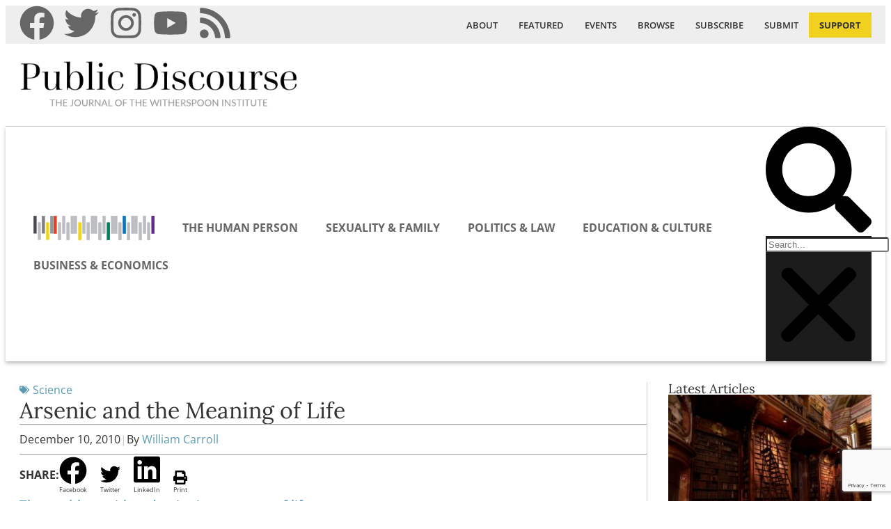

--- FILE ---
content_type: text/html; charset=UTF-8
request_url: https://www.thepublicdiscourse.com/2010/12/2166/
body_size: 40272
content:
<!doctype html>
<html lang="en-US" xmlns:og="http://ogp.me/ns#" xmlns:fb="http://ogp.me/ns/fb#">
<head>
	<meta charset="UTF-8">
<script>
var gform;gform||(document.addEventListener("gform_main_scripts_loaded",function(){gform.scriptsLoaded=!0}),document.addEventListener("gform/theme/scripts_loaded",function(){gform.themeScriptsLoaded=!0}),window.addEventListener("DOMContentLoaded",function(){gform.domLoaded=!0}),gform={domLoaded:!1,scriptsLoaded:!1,themeScriptsLoaded:!1,isFormEditor:()=>"function"==typeof InitializeEditor,callIfLoaded:function(o){return!(!gform.domLoaded||!gform.scriptsLoaded||!gform.themeScriptsLoaded&&!gform.isFormEditor()||(gform.isFormEditor()&&console.warn("The use of gform.initializeOnLoaded() is deprecated in the form editor context and will be removed in Gravity Forms 3.1."),o(),0))},initializeOnLoaded:function(o){gform.callIfLoaded(o)||(document.addEventListener("gform_main_scripts_loaded",()=>{gform.scriptsLoaded=!0,gform.callIfLoaded(o)}),document.addEventListener("gform/theme/scripts_loaded",()=>{gform.themeScriptsLoaded=!0,gform.callIfLoaded(o)}),window.addEventListener("DOMContentLoaded",()=>{gform.domLoaded=!0,gform.callIfLoaded(o)}))},hooks:{action:{},filter:{}},addAction:function(o,r,e,t){gform.addHook("action",o,r,e,t)},addFilter:function(o,r,e,t){gform.addHook("filter",o,r,e,t)},doAction:function(o){gform.doHook("action",o,arguments)},applyFilters:function(o){return gform.doHook("filter",o,arguments)},removeAction:function(o,r){gform.removeHook("action",o,r)},removeFilter:function(o,r,e){gform.removeHook("filter",o,r,e)},addHook:function(o,r,e,t,n){null==gform.hooks[o][r]&&(gform.hooks[o][r]=[]);var d=gform.hooks[o][r];null==n&&(n=r+"_"+d.length),gform.hooks[o][r].push({tag:n,callable:e,priority:t=null==t?10:t})},doHook:function(r,o,e){var t;if(e=Array.prototype.slice.call(e,1),null!=gform.hooks[r][o]&&((o=gform.hooks[r][o]).sort(function(o,r){return o.priority-r.priority}),o.forEach(function(o){"function"!=typeof(t=o.callable)&&(t=window[t]),"action"==r?t.apply(null,e):e[0]=t.apply(null,e)})),"filter"==r)return e[0]},removeHook:function(o,r,t,n){var e;null!=gform.hooks[o][r]&&(e=(e=gform.hooks[o][r]).filter(function(o,r,e){return!!(null!=n&&n!=o.tag||null!=t&&t!=o.priority)}),gform.hooks[o][r]=e)}});
</script>

	<meta name="viewport" content="width=device-width, initial-scale=1">
	<link rel="profile" href="https://gmpg.org/xfn/11">
	<meta name='robots' content='index, follow, max-image-preview:large, max-snippet:-1, max-video-preview:-1' />
	<style>img:is([sizes="auto" i], [sizes^="auto," i]) { contain-intrinsic-size: 3000px 1500px }</style>
	
	<!-- This site is optimized with the Yoast SEO plugin v26.3 - https://yoast.com/wordpress/plugins/seo/ -->
	<title>Arsenic and the Meaning of Life - Public Discourse</title>
	<meta name="description" content="The problem with reductionist accounts of life." />
	<link rel="canonical" href="https://www.thepublicdiscourse.com/2010/12/2166/" />
	<meta name="twitter:label1" content="Written by" />
	<meta name="twitter:data1" content="William Carroll" />
	<meta name="twitter:label2" content="Est. reading time" />
	<meta name="twitter:data2" content="9 minutes" />
	<script type="application/ld+json" class="yoast-schema-graph">{"@context":"https://schema.org","@graph":[{"@type":"Article","@id":"https://www.thepublicdiscourse.com/2010/12/2166/#article","isPartOf":{"@id":"https://www.thepublicdiscourse.com/2010/12/2166/"},"author":[{"@id":"https://www.thepublicdiscourse.com/#/schema/person/90204a7e2d8cf2f34cb427183610ce2a"}],"headline":"Arsenic and the Meaning of Life","datePublished":"2010-12-11T01:48:05+00:00","dateModified":"2024-04-12T20:05:04+00:00","mainEntityOfPage":{"@id":"https://www.thepublicdiscourse.com/2010/12/2166/"},"wordCount":1779,"publisher":{"@id":"https://www.thepublicdiscourse.com/#organization"},"image":{"@id":"https://www.thepublicdiscourse.com/2010/12/2166/#primaryimage"},"thumbnailUrl":"https://www.thepublicdiscourse.com/wp-content/uploads/2023/03/pubdisc_feat-default.jpg","articleSection":["Science"],"inLanguage":"en-US"},{"@type":"WebPage","@id":"https://www.thepublicdiscourse.com/2010/12/2166/","url":"https://www.thepublicdiscourse.com/2010/12/2166/","name":"Arsenic and the Meaning of Life - Public Discourse","isPartOf":{"@id":"https://www.thepublicdiscourse.com/#website"},"primaryImageOfPage":{"@id":"https://www.thepublicdiscourse.com/2010/12/2166/#primaryimage"},"image":{"@id":"https://www.thepublicdiscourse.com/2010/12/2166/#primaryimage"},"thumbnailUrl":"https://www.thepublicdiscourse.com/wp-content/uploads/2023/03/pubdisc_feat-default.jpg","datePublished":"2010-12-11T01:48:05+00:00","dateModified":"2024-04-12T20:05:04+00:00","description":"The problem with reductionist accounts of life.","breadcrumb":{"@id":"https://www.thepublicdiscourse.com/2010/12/2166/#breadcrumb"},"inLanguage":"en-US","potentialAction":[{"@type":"ReadAction","target":["https://www.thepublicdiscourse.com/2010/12/2166/"]}]},{"@type":"ImageObject","inLanguage":"en-US","@id":"https://www.thepublicdiscourse.com/2010/12/2166/#primaryimage","url":"https://www.thepublicdiscourse.com/wp-content/uploads/2023/03/pubdisc_feat-default.jpg","contentUrl":"https://www.thepublicdiscourse.com/wp-content/uploads/2023/03/pubdisc_feat-default.jpg","width":1600,"height":900,"caption":"Public Discourse"},{"@type":"BreadcrumbList","@id":"https://www.thepublicdiscourse.com/2010/12/2166/#breadcrumb","itemListElement":[{"@type":"ListItem","position":1,"name":"Home","item":"https://www.thepublicdiscourse.com/"},{"@type":"ListItem","position":2,"name":"Arsenic and the Meaning of Life"}]},{"@type":"WebSite","@id":"https://www.thepublicdiscourse.com/#website","url":"https://www.thepublicdiscourse.com/","name":"Public Discourse","description":"The online journal of The Witherspoon Institute","publisher":{"@id":"https://www.thepublicdiscourse.com/#organization"},"potentialAction":[{"@type":"SearchAction","target":{"@type":"EntryPoint","urlTemplate":"https://www.thepublicdiscourse.com/?s={search_term_string}"},"query-input":{"@type":"PropertyValueSpecification","valueRequired":true,"valueName":"search_term_string"}}],"inLanguage":"en-US"},{"@type":"Organization","@id":"https://www.thepublicdiscourse.com/#organization","name":"Public Discourse","url":"https://www.thepublicdiscourse.com/","logo":{"@type":"ImageObject","inLanguage":"en-US","@id":"https://www.thepublicdiscourse.com/#/schema/logo/image/","url":"https://www.thepublicdiscourse.com/wp-content/uploads/2018/07/WIS-PD-AltLogo-FULL-Website.png","contentUrl":"https://www.thepublicdiscourse.com/wp-content/uploads/2018/07/WIS-PD-AltLogo-FULL-Website.png","width":524,"height":179,"caption":"Public Discourse"},"image":{"@id":"https://www.thepublicdiscourse.com/#/schema/logo/image/"},"sameAs":["http://www.facebook.com/PublicDiscourse/","https://x.com/PublicDiscourse"]},{"@type":"Person","@id":"https://www.thepublicdiscourse.com/#/schema/person/90204a7e2d8cf2f34cb427183610ce2a","name":"William Carroll","description":"William E. Carroll was Thomas Aquinas Fellow in Theology and Science at Blackfriars Hall in the University of Oxford and Distinguished Visiting Professor of Philosophy at Zhongnan University of Economics and Law (Wuhan, China).","url":"https://www.thepublicdiscourse.com/author/william-carroll/"}]}</script>
	<!-- / Yoast SEO plugin. -->


<link rel="alternate" type="application/rss+xml" title="Public Discourse &raquo; Feed" href="https://www.thepublicdiscourse.com/feed/" />
		<!-- This site uses the Google Analytics by MonsterInsights plugin v9.11.1 - Using Analytics tracking - https://www.monsterinsights.com/ -->
							<script src="//www.googletagmanager.com/gtag/js?id=G-66941566XT"  data-cfasync="false" data-wpfc-render="false" async></script>
			<script type="text/plain" data-cli-class="cli-blocker-script"  data-cli-script-type="analytics" data-cli-block="true"  data-cli-element-position="head" data-cfasync="false" data-wpfc-render="false">
				var mi_version = '9.11.1';
				var mi_track_user = true;
				var mi_no_track_reason = '';
								var MonsterInsightsDefaultLocations = {"page_location":"https:\/\/www.thepublicdiscourse.com\/2010\/12\/2166\/"};
								MonsterInsightsDefaultLocations.page_location = window.location.href;
								if ( typeof MonsterInsightsPrivacyGuardFilter === 'function' ) {
					var MonsterInsightsLocations = (typeof MonsterInsightsExcludeQuery === 'object') ? MonsterInsightsPrivacyGuardFilter( MonsterInsightsExcludeQuery ) : MonsterInsightsPrivacyGuardFilter( MonsterInsightsDefaultLocations );
				} else {
					var MonsterInsightsLocations = (typeof MonsterInsightsExcludeQuery === 'object') ? MonsterInsightsExcludeQuery : MonsterInsightsDefaultLocations;
				}

								var disableStrs = [
										'ga-disable-G-66941566XT',
									];

				/* Function to detect opted out users */
				function __gtagTrackerIsOptedOut() {
					for (var index = 0; index < disableStrs.length; index++) {
						if (document.cookie.indexOf(disableStrs[index] + '=true') > -1) {
							return true;
						}
					}

					return false;
				}

				/* Disable tracking if the opt-out cookie exists. */
				if (__gtagTrackerIsOptedOut()) {
					for (var index = 0; index < disableStrs.length; index++) {
						window[disableStrs[index]] = true;
					}
				}

				/* Opt-out function */
				function __gtagTrackerOptout() {
					for (var index = 0; index < disableStrs.length; index++) {
						document.cookie = disableStrs[index] + '=true; expires=Thu, 31 Dec 2099 23:59:59 UTC; path=/';
						window[disableStrs[index]] = true;
					}
				}

				if ('undefined' === typeof gaOptout) {
					function gaOptout() {
						__gtagTrackerOptout();
					}
				}
								window.dataLayer = window.dataLayer || [];

				window.MonsterInsightsDualTracker = {
					helpers: {},
					trackers: {},
				};
				if (mi_track_user) {
					function __gtagDataLayer() {
						dataLayer.push(arguments);
					}

					function __gtagTracker(type, name, parameters) {
						if (!parameters) {
							parameters = {};
						}

						if (parameters.send_to) {
							__gtagDataLayer.apply(null, arguments);
							return;
						}

						if (type === 'event') {
														parameters.send_to = monsterinsights_frontend.v4_id;
							var hookName = name;
							if (typeof parameters['event_category'] !== 'undefined') {
								hookName = parameters['event_category'] + ':' + name;
							}

							if (typeof MonsterInsightsDualTracker.trackers[hookName] !== 'undefined') {
								MonsterInsightsDualTracker.trackers[hookName](parameters);
							} else {
								__gtagDataLayer('event', name, parameters);
							}
							
						} else {
							__gtagDataLayer.apply(null, arguments);
						}
					}

					__gtagTracker('js', new Date());
					__gtagTracker('set', {
						'developer_id.dZGIzZG': true,
											});
					if ( MonsterInsightsLocations.page_location ) {
						__gtagTracker('set', MonsterInsightsLocations);
					}
										__gtagTracker('config', 'G-66941566XT', {"forceSSL":"true","link_attribution":"true"} );
										window.gtag = __gtagTracker;										(function () {
						/* https://developers.google.com/analytics/devguides/collection/analyticsjs/ */
						/* ga and __gaTracker compatibility shim. */
						var noopfn = function () {
							return null;
						};
						var newtracker = function () {
							return new Tracker();
						};
						var Tracker = function () {
							return null;
						};
						var p = Tracker.prototype;
						p.get = noopfn;
						p.set = noopfn;
						p.send = function () {
							var args = Array.prototype.slice.call(arguments);
							args.unshift('send');
							__gaTracker.apply(null, args);
						};
						var __gaTracker = function () {
							var len = arguments.length;
							if (len === 0) {
								return;
							}
							var f = arguments[len - 1];
							if (typeof f !== 'object' || f === null || typeof f.hitCallback !== 'function') {
								if ('send' === arguments[0]) {
									var hitConverted, hitObject = false, action;
									if ('event' === arguments[1]) {
										if ('undefined' !== typeof arguments[3]) {
											hitObject = {
												'eventAction': arguments[3],
												'eventCategory': arguments[2],
												'eventLabel': arguments[4],
												'value': arguments[5] ? arguments[5] : 1,
											}
										}
									}
									if ('pageview' === arguments[1]) {
										if ('undefined' !== typeof arguments[2]) {
											hitObject = {
												'eventAction': 'page_view',
												'page_path': arguments[2],
											}
										}
									}
									if (typeof arguments[2] === 'object') {
										hitObject = arguments[2];
									}
									if (typeof arguments[5] === 'object') {
										Object.assign(hitObject, arguments[5]);
									}
									if ('undefined' !== typeof arguments[1].hitType) {
										hitObject = arguments[1];
										if ('pageview' === hitObject.hitType) {
											hitObject.eventAction = 'page_view';
										}
									}
									if (hitObject) {
										action = 'timing' === arguments[1].hitType ? 'timing_complete' : hitObject.eventAction;
										hitConverted = mapArgs(hitObject);
										__gtagTracker('event', action, hitConverted);
									}
								}
								return;
							}

							function mapArgs(args) {
								var arg, hit = {};
								var gaMap = {
									'eventCategory': 'event_category',
									'eventAction': 'event_action',
									'eventLabel': 'event_label',
									'eventValue': 'event_value',
									'nonInteraction': 'non_interaction',
									'timingCategory': 'event_category',
									'timingVar': 'name',
									'timingValue': 'value',
									'timingLabel': 'event_label',
									'page': 'page_path',
									'location': 'page_location',
									'title': 'page_title',
									'referrer' : 'page_referrer',
								};
								for (arg in args) {
																		if (!(!args.hasOwnProperty(arg) || !gaMap.hasOwnProperty(arg))) {
										hit[gaMap[arg]] = args[arg];
									} else {
										hit[arg] = args[arg];
									}
								}
								return hit;
							}

							try {
								f.hitCallback();
							} catch (ex) {
							}
						};
						__gaTracker.create = newtracker;
						__gaTracker.getByName = newtracker;
						__gaTracker.getAll = function () {
							return [];
						};
						__gaTracker.remove = noopfn;
						__gaTracker.loaded = true;
						window['__gaTracker'] = __gaTracker;
					})();
									} else {
										console.log("");
					(function () {
						function __gtagTracker() {
							return null;
						}

						window['__gtagTracker'] = __gtagTracker;
						window['gtag'] = __gtagTracker;
					})();
									}
			</script>
							<!-- / Google Analytics by MonsterInsights -->
		<script>
window._wpemojiSettings = {"baseUrl":"https:\/\/s.w.org\/images\/core\/emoji\/16.0.1\/72x72\/","ext":".png","svgUrl":"https:\/\/s.w.org\/images\/core\/emoji\/16.0.1\/svg\/","svgExt":".svg","source":{"concatemoji":"https:\/\/www.thepublicdiscourse.com\/wp-includes\/js\/wp-emoji-release.min.js?ver=6.8.3"}};
/*! This file is auto-generated */
!function(s,n){var o,i,e;function c(e){try{var t={supportTests:e,timestamp:(new Date).valueOf()};sessionStorage.setItem(o,JSON.stringify(t))}catch(e){}}function p(e,t,n){e.clearRect(0,0,e.canvas.width,e.canvas.height),e.fillText(t,0,0);var t=new Uint32Array(e.getImageData(0,0,e.canvas.width,e.canvas.height).data),a=(e.clearRect(0,0,e.canvas.width,e.canvas.height),e.fillText(n,0,0),new Uint32Array(e.getImageData(0,0,e.canvas.width,e.canvas.height).data));return t.every(function(e,t){return e===a[t]})}function u(e,t){e.clearRect(0,0,e.canvas.width,e.canvas.height),e.fillText(t,0,0);for(var n=e.getImageData(16,16,1,1),a=0;a<n.data.length;a++)if(0!==n.data[a])return!1;return!0}function f(e,t,n,a){switch(t){case"flag":return n(e,"\ud83c\udff3\ufe0f\u200d\u26a7\ufe0f","\ud83c\udff3\ufe0f\u200b\u26a7\ufe0f")?!1:!n(e,"\ud83c\udde8\ud83c\uddf6","\ud83c\udde8\u200b\ud83c\uddf6")&&!n(e,"\ud83c\udff4\udb40\udc67\udb40\udc62\udb40\udc65\udb40\udc6e\udb40\udc67\udb40\udc7f","\ud83c\udff4\u200b\udb40\udc67\u200b\udb40\udc62\u200b\udb40\udc65\u200b\udb40\udc6e\u200b\udb40\udc67\u200b\udb40\udc7f");case"emoji":return!a(e,"\ud83e\udedf")}return!1}function g(e,t,n,a){var r="undefined"!=typeof WorkerGlobalScope&&self instanceof WorkerGlobalScope?new OffscreenCanvas(300,150):s.createElement("canvas"),o=r.getContext("2d",{willReadFrequently:!0}),i=(o.textBaseline="top",o.font="600 32px Arial",{});return e.forEach(function(e){i[e]=t(o,e,n,a)}),i}function t(e){var t=s.createElement("script");t.src=e,t.defer=!0,s.head.appendChild(t)}"undefined"!=typeof Promise&&(o="wpEmojiSettingsSupports",i=["flag","emoji"],n.supports={everything:!0,everythingExceptFlag:!0},e=new Promise(function(e){s.addEventListener("DOMContentLoaded",e,{once:!0})}),new Promise(function(t){var n=function(){try{var e=JSON.parse(sessionStorage.getItem(o));if("object"==typeof e&&"number"==typeof e.timestamp&&(new Date).valueOf()<e.timestamp+604800&&"object"==typeof e.supportTests)return e.supportTests}catch(e){}return null}();if(!n){if("undefined"!=typeof Worker&&"undefined"!=typeof OffscreenCanvas&&"undefined"!=typeof URL&&URL.createObjectURL&&"undefined"!=typeof Blob)try{var e="postMessage("+g.toString()+"("+[JSON.stringify(i),f.toString(),p.toString(),u.toString()].join(",")+"));",a=new Blob([e],{type:"text/javascript"}),r=new Worker(URL.createObjectURL(a),{name:"wpTestEmojiSupports"});return void(r.onmessage=function(e){c(n=e.data),r.terminate(),t(n)})}catch(e){}c(n=g(i,f,p,u))}t(n)}).then(function(e){for(var t in e)n.supports[t]=e[t],n.supports.everything=n.supports.everything&&n.supports[t],"flag"!==t&&(n.supports.everythingExceptFlag=n.supports.everythingExceptFlag&&n.supports[t]);n.supports.everythingExceptFlag=n.supports.everythingExceptFlag&&!n.supports.flag,n.DOMReady=!1,n.readyCallback=function(){n.DOMReady=!0}}).then(function(){return e}).then(function(){var e;n.supports.everything||(n.readyCallback(),(e=n.source||{}).concatemoji?t(e.concatemoji):e.wpemoji&&e.twemoji&&(t(e.twemoji),t(e.wpemoji)))}))}((window,document),window._wpemojiSettings);
</script>
<style id='wp-emoji-styles-inline-css'>

	img.wp-smiley, img.emoji {
		display: inline !important;
		border: none !important;
		box-shadow: none !important;
		height: 1em !important;
		width: 1em !important;
		margin: 0 0.07em !important;
		vertical-align: -0.1em !important;
		background: none !important;
		padding: 0 !important;
	}
</style>
<link rel='stylesheet' id='wp-block-library-css' href='https://www.thepublicdiscourse.com/wp-includes/css/dist/block-library/style.min.css?ver=6.8.3' media='all' />
<style id='co-authors-plus-coauthors-style-inline-css'>
.wp-block-co-authors-plus-coauthors.is-layout-flow [class*=wp-block-co-authors-plus]{display:inline}

</style>
<style id='co-authors-plus-avatar-style-inline-css'>
.wp-block-co-authors-plus-avatar :where(img){height:auto;max-width:100%;vertical-align:bottom}.wp-block-co-authors-plus-coauthors.is-layout-flow .wp-block-co-authors-plus-avatar :where(img){vertical-align:middle}.wp-block-co-authors-plus-avatar:is(.alignleft,.alignright){display:table}.wp-block-co-authors-plus-avatar.aligncenter{display:table;margin-inline:auto}

</style>
<style id='co-authors-plus-image-style-inline-css'>
.wp-block-co-authors-plus-image{margin-bottom:0}.wp-block-co-authors-plus-image :where(img){height:auto;max-width:100%;vertical-align:bottom}.wp-block-co-authors-plus-coauthors.is-layout-flow .wp-block-co-authors-plus-image :where(img){vertical-align:middle}.wp-block-co-authors-plus-image:is(.alignfull,.alignwide) :where(img){width:100%}.wp-block-co-authors-plus-image:is(.alignleft,.alignright){display:table}.wp-block-co-authors-plus-image.aligncenter{display:table;margin-inline:auto}

</style>
<link rel='stylesheet' id='mpp_gutenberg-css' href='https://www.thepublicdiscourse.com/wp-content/plugins/metronet-profile-picture/dist/blocks.style.build.css?ver=2.6.3' media='all' />
<style id='global-styles-inline-css'>
:root{--wp--preset--aspect-ratio--square: 1;--wp--preset--aspect-ratio--4-3: 4/3;--wp--preset--aspect-ratio--3-4: 3/4;--wp--preset--aspect-ratio--3-2: 3/2;--wp--preset--aspect-ratio--2-3: 2/3;--wp--preset--aspect-ratio--16-9: 16/9;--wp--preset--aspect-ratio--9-16: 9/16;--wp--preset--color--black: #000000;--wp--preset--color--cyan-bluish-gray: #abb8c3;--wp--preset--color--white: #ffffff;--wp--preset--color--pale-pink: #f78da7;--wp--preset--color--vivid-red: #cf2e2e;--wp--preset--color--luminous-vivid-orange: #ff6900;--wp--preset--color--luminous-vivid-amber: #fcb900;--wp--preset--color--light-green-cyan: #7bdcb5;--wp--preset--color--vivid-green-cyan: #00d084;--wp--preset--color--pale-cyan-blue: #8ed1fc;--wp--preset--color--vivid-cyan-blue: #0693e3;--wp--preset--color--vivid-purple: #9b51e0;--wp--preset--gradient--vivid-cyan-blue-to-vivid-purple: linear-gradient(135deg,rgba(6,147,227,1) 0%,rgb(155,81,224) 100%);--wp--preset--gradient--light-green-cyan-to-vivid-green-cyan: linear-gradient(135deg,rgb(122,220,180) 0%,rgb(0,208,130) 100%);--wp--preset--gradient--luminous-vivid-amber-to-luminous-vivid-orange: linear-gradient(135deg,rgba(252,185,0,1) 0%,rgba(255,105,0,1) 100%);--wp--preset--gradient--luminous-vivid-orange-to-vivid-red: linear-gradient(135deg,rgba(255,105,0,1) 0%,rgb(207,46,46) 100%);--wp--preset--gradient--very-light-gray-to-cyan-bluish-gray: linear-gradient(135deg,rgb(238,238,238) 0%,rgb(169,184,195) 100%);--wp--preset--gradient--cool-to-warm-spectrum: linear-gradient(135deg,rgb(74,234,220) 0%,rgb(151,120,209) 20%,rgb(207,42,186) 40%,rgb(238,44,130) 60%,rgb(251,105,98) 80%,rgb(254,248,76) 100%);--wp--preset--gradient--blush-light-purple: linear-gradient(135deg,rgb(255,206,236) 0%,rgb(152,150,240) 100%);--wp--preset--gradient--blush-bordeaux: linear-gradient(135deg,rgb(254,205,165) 0%,rgb(254,45,45) 50%,rgb(107,0,62) 100%);--wp--preset--gradient--luminous-dusk: linear-gradient(135deg,rgb(255,203,112) 0%,rgb(199,81,192) 50%,rgb(65,88,208) 100%);--wp--preset--gradient--pale-ocean: linear-gradient(135deg,rgb(255,245,203) 0%,rgb(182,227,212) 50%,rgb(51,167,181) 100%);--wp--preset--gradient--electric-grass: linear-gradient(135deg,rgb(202,248,128) 0%,rgb(113,206,126) 100%);--wp--preset--gradient--midnight: linear-gradient(135deg,rgb(2,3,129) 0%,rgb(40,116,252) 100%);--wp--preset--font-size--small: 13px;--wp--preset--font-size--medium: 20px;--wp--preset--font-size--large: 36px;--wp--preset--font-size--x-large: 42px;--wp--preset--spacing--20: 0.44rem;--wp--preset--spacing--30: 0.67rem;--wp--preset--spacing--40: 1rem;--wp--preset--spacing--50: 1.5rem;--wp--preset--spacing--60: 2.25rem;--wp--preset--spacing--70: 3.38rem;--wp--preset--spacing--80: 5.06rem;--wp--preset--shadow--natural: 6px 6px 9px rgba(0, 0, 0, 0.2);--wp--preset--shadow--deep: 12px 12px 50px rgba(0, 0, 0, 0.4);--wp--preset--shadow--sharp: 6px 6px 0px rgba(0, 0, 0, 0.2);--wp--preset--shadow--outlined: 6px 6px 0px -3px rgba(255, 255, 255, 1), 6px 6px rgba(0, 0, 0, 1);--wp--preset--shadow--crisp: 6px 6px 0px rgba(0, 0, 0, 1);}:root { --wp--style--global--content-size: 800px;--wp--style--global--wide-size: 1200px; }:where(body) { margin: 0; }.wp-site-blocks > .alignleft { float: left; margin-right: 2em; }.wp-site-blocks > .alignright { float: right; margin-left: 2em; }.wp-site-blocks > .aligncenter { justify-content: center; margin-left: auto; margin-right: auto; }:where(.wp-site-blocks) > * { margin-block-start: 24px; margin-block-end: 0; }:where(.wp-site-blocks) > :first-child { margin-block-start: 0; }:where(.wp-site-blocks) > :last-child { margin-block-end: 0; }:root { --wp--style--block-gap: 24px; }:root :where(.is-layout-flow) > :first-child{margin-block-start: 0;}:root :where(.is-layout-flow) > :last-child{margin-block-end: 0;}:root :where(.is-layout-flow) > *{margin-block-start: 24px;margin-block-end: 0;}:root :where(.is-layout-constrained) > :first-child{margin-block-start: 0;}:root :where(.is-layout-constrained) > :last-child{margin-block-end: 0;}:root :where(.is-layout-constrained) > *{margin-block-start: 24px;margin-block-end: 0;}:root :where(.is-layout-flex){gap: 24px;}:root :where(.is-layout-grid){gap: 24px;}.is-layout-flow > .alignleft{float: left;margin-inline-start: 0;margin-inline-end: 2em;}.is-layout-flow > .alignright{float: right;margin-inline-start: 2em;margin-inline-end: 0;}.is-layout-flow > .aligncenter{margin-left: auto !important;margin-right: auto !important;}.is-layout-constrained > .alignleft{float: left;margin-inline-start: 0;margin-inline-end: 2em;}.is-layout-constrained > .alignright{float: right;margin-inline-start: 2em;margin-inline-end: 0;}.is-layout-constrained > .aligncenter{margin-left: auto !important;margin-right: auto !important;}.is-layout-constrained > :where(:not(.alignleft):not(.alignright):not(.alignfull)){max-width: var(--wp--style--global--content-size);margin-left: auto !important;margin-right: auto !important;}.is-layout-constrained > .alignwide{max-width: var(--wp--style--global--wide-size);}body .is-layout-flex{display: flex;}.is-layout-flex{flex-wrap: wrap;align-items: center;}.is-layout-flex > :is(*, div){margin: 0;}body .is-layout-grid{display: grid;}.is-layout-grid > :is(*, div){margin: 0;}body{padding-top: 0px;padding-right: 0px;padding-bottom: 0px;padding-left: 0px;}a:where(:not(.wp-element-button)){text-decoration: underline;}:root :where(.wp-element-button, .wp-block-button__link){background-color: #32373c;border-width: 0;color: #fff;font-family: inherit;font-size: inherit;line-height: inherit;padding: calc(0.667em + 2px) calc(1.333em + 2px);text-decoration: none;}.has-black-color{color: var(--wp--preset--color--black) !important;}.has-cyan-bluish-gray-color{color: var(--wp--preset--color--cyan-bluish-gray) !important;}.has-white-color{color: var(--wp--preset--color--white) !important;}.has-pale-pink-color{color: var(--wp--preset--color--pale-pink) !important;}.has-vivid-red-color{color: var(--wp--preset--color--vivid-red) !important;}.has-luminous-vivid-orange-color{color: var(--wp--preset--color--luminous-vivid-orange) !important;}.has-luminous-vivid-amber-color{color: var(--wp--preset--color--luminous-vivid-amber) !important;}.has-light-green-cyan-color{color: var(--wp--preset--color--light-green-cyan) !important;}.has-vivid-green-cyan-color{color: var(--wp--preset--color--vivid-green-cyan) !important;}.has-pale-cyan-blue-color{color: var(--wp--preset--color--pale-cyan-blue) !important;}.has-vivid-cyan-blue-color{color: var(--wp--preset--color--vivid-cyan-blue) !important;}.has-vivid-purple-color{color: var(--wp--preset--color--vivid-purple) !important;}.has-black-background-color{background-color: var(--wp--preset--color--black) !important;}.has-cyan-bluish-gray-background-color{background-color: var(--wp--preset--color--cyan-bluish-gray) !important;}.has-white-background-color{background-color: var(--wp--preset--color--white) !important;}.has-pale-pink-background-color{background-color: var(--wp--preset--color--pale-pink) !important;}.has-vivid-red-background-color{background-color: var(--wp--preset--color--vivid-red) !important;}.has-luminous-vivid-orange-background-color{background-color: var(--wp--preset--color--luminous-vivid-orange) !important;}.has-luminous-vivid-amber-background-color{background-color: var(--wp--preset--color--luminous-vivid-amber) !important;}.has-light-green-cyan-background-color{background-color: var(--wp--preset--color--light-green-cyan) !important;}.has-vivid-green-cyan-background-color{background-color: var(--wp--preset--color--vivid-green-cyan) !important;}.has-pale-cyan-blue-background-color{background-color: var(--wp--preset--color--pale-cyan-blue) !important;}.has-vivid-cyan-blue-background-color{background-color: var(--wp--preset--color--vivid-cyan-blue) !important;}.has-vivid-purple-background-color{background-color: var(--wp--preset--color--vivid-purple) !important;}.has-black-border-color{border-color: var(--wp--preset--color--black) !important;}.has-cyan-bluish-gray-border-color{border-color: var(--wp--preset--color--cyan-bluish-gray) !important;}.has-white-border-color{border-color: var(--wp--preset--color--white) !important;}.has-pale-pink-border-color{border-color: var(--wp--preset--color--pale-pink) !important;}.has-vivid-red-border-color{border-color: var(--wp--preset--color--vivid-red) !important;}.has-luminous-vivid-orange-border-color{border-color: var(--wp--preset--color--luminous-vivid-orange) !important;}.has-luminous-vivid-amber-border-color{border-color: var(--wp--preset--color--luminous-vivid-amber) !important;}.has-light-green-cyan-border-color{border-color: var(--wp--preset--color--light-green-cyan) !important;}.has-vivid-green-cyan-border-color{border-color: var(--wp--preset--color--vivid-green-cyan) !important;}.has-pale-cyan-blue-border-color{border-color: var(--wp--preset--color--pale-cyan-blue) !important;}.has-vivid-cyan-blue-border-color{border-color: var(--wp--preset--color--vivid-cyan-blue) !important;}.has-vivid-purple-border-color{border-color: var(--wp--preset--color--vivid-purple) !important;}.has-vivid-cyan-blue-to-vivid-purple-gradient-background{background: var(--wp--preset--gradient--vivid-cyan-blue-to-vivid-purple) !important;}.has-light-green-cyan-to-vivid-green-cyan-gradient-background{background: var(--wp--preset--gradient--light-green-cyan-to-vivid-green-cyan) !important;}.has-luminous-vivid-amber-to-luminous-vivid-orange-gradient-background{background: var(--wp--preset--gradient--luminous-vivid-amber-to-luminous-vivid-orange) !important;}.has-luminous-vivid-orange-to-vivid-red-gradient-background{background: var(--wp--preset--gradient--luminous-vivid-orange-to-vivid-red) !important;}.has-very-light-gray-to-cyan-bluish-gray-gradient-background{background: var(--wp--preset--gradient--very-light-gray-to-cyan-bluish-gray) !important;}.has-cool-to-warm-spectrum-gradient-background{background: var(--wp--preset--gradient--cool-to-warm-spectrum) !important;}.has-blush-light-purple-gradient-background{background: var(--wp--preset--gradient--blush-light-purple) !important;}.has-blush-bordeaux-gradient-background{background: var(--wp--preset--gradient--blush-bordeaux) !important;}.has-luminous-dusk-gradient-background{background: var(--wp--preset--gradient--luminous-dusk) !important;}.has-pale-ocean-gradient-background{background: var(--wp--preset--gradient--pale-ocean) !important;}.has-electric-grass-gradient-background{background: var(--wp--preset--gradient--electric-grass) !important;}.has-midnight-gradient-background{background: var(--wp--preset--gradient--midnight) !important;}.has-small-font-size{font-size: var(--wp--preset--font-size--small) !important;}.has-medium-font-size{font-size: var(--wp--preset--font-size--medium) !important;}.has-large-font-size{font-size: var(--wp--preset--font-size--large) !important;}.has-x-large-font-size{font-size: var(--wp--preset--font-size--x-large) !important;}
:root :where(.wp-block-pullquote){font-size: 1.5em;line-height: 1.6;}
</style>
<link rel='stylesheet' id='contact-form-7-css' href='https://www.thepublicdiscourse.com/wp-content/plugins/contact-form-7/includes/css/styles.css?ver=6.1.3' media='all' />
<link rel='stylesheet' id='cookie-law-info-css' href='https://www.thepublicdiscourse.com/wp-content/plugins/cookie-law-info/legacy/public/css/cookie-law-info-public.css?ver=3.3.6' media='all' />
<link rel='stylesheet' id='cookie-law-info-gdpr-css' href='https://www.thepublicdiscourse.com/wp-content/plugins/cookie-law-info/legacy/public/css/cookie-law-info-gdpr.css?ver=3.3.6' media='all' />
<link rel='stylesheet' id='forms-for-campaign-monitor-custom_cm_monitor_css-css' href='https://www.thepublicdiscourse.com/wp-content/plugins/forms-for-campaign-monitor/forms/views/public/css/app.css?ver=1.0.0' media='all' />
<link rel='stylesheet' id='hello-elementor-css' href='https://www.thepublicdiscourse.com/wp-content/themes/hello-elementor/assets/css/reset.css?ver=3.4.5' media='all' />
<link rel='stylesheet' id='hello-elementor-theme-style-css' href='https://www.thepublicdiscourse.com/wp-content/themes/hello-elementor/assets/css/theme.css?ver=3.4.5' media='all' />
<link rel='stylesheet' id='hello-elementor-header-footer-css' href='https://www.thepublicdiscourse.com/wp-content/themes/hello-elementor/assets/css/header-footer.css?ver=3.4.5' media='all' />
<link rel='stylesheet' id='elementor-frontend-css' href='https://www.thepublicdiscourse.com/wp-content/uploads/elementor/css/custom-frontend.min.css?ver=1769171290' media='all' />
<link rel='stylesheet' id='elementor-post-87935-css' href='https://www.thepublicdiscourse.com/wp-content/uploads/elementor/css/post-87935.css?ver=1769171290' media='all' />
<link rel='stylesheet' id='e-animation-grow-css' href='https://www.thepublicdiscourse.com/wp-content/plugins/elementor/assets/lib/animations/styles/e-animation-grow.min.css?ver=3.33.0' media='all' />
<link rel='stylesheet' id='widget-social-icons-css' href='https://www.thepublicdiscourse.com/wp-content/plugins/elementor/assets/css/widget-social-icons.min.css?ver=3.33.0' media='all' />
<link rel='stylesheet' id='e-apple-webkit-css' href='https://www.thepublicdiscourse.com/wp-content/uploads/elementor/css/custom-apple-webkit.min.css?ver=1769171290' media='all' />
<link rel='stylesheet' id='widget-nav-menu-css' href='https://www.thepublicdiscourse.com/wp-content/uploads/elementor/css/custom-pro-widget-nav-menu.min.css?ver=1769171290' media='all' />
<link rel='stylesheet' id='widget-image-css' href='https://www.thepublicdiscourse.com/wp-content/plugins/elementor/assets/css/widget-image.min.css?ver=3.33.0' media='all' />
<link rel='stylesheet' id='widget-search-form-css' href='https://www.thepublicdiscourse.com/wp-content/plugins/elementor-pro/assets/css/widget-search-form.min.css?ver=3.32.2' media='all' />
<link rel='stylesheet' id='e-sticky-css' href='https://www.thepublicdiscourse.com/wp-content/plugins/elementor-pro/assets/css/modules/sticky.min.css?ver=3.32.2' media='all' />
<link rel='stylesheet' id='widget-divider-css' href='https://www.thepublicdiscourse.com/wp-content/plugins/elementor/assets/css/widget-divider.min.css?ver=3.33.0' media='all' />
<link rel='stylesheet' id='widget-icon-list-css' href='https://www.thepublicdiscourse.com/wp-content/uploads/elementor/css/custom-widget-icon-list.min.css?ver=1769171290' media='all' />
<link rel='stylesheet' id='widget-post-info-css' href='https://www.thepublicdiscourse.com/wp-content/plugins/elementor-pro/assets/css/widget-post-info.min.css?ver=3.32.2' media='all' />
<link rel='stylesheet' id='widget-heading-css' href='https://www.thepublicdiscourse.com/wp-content/plugins/elementor/assets/css/widget-heading.min.css?ver=3.33.0' media='all' />
<link rel='stylesheet' id='widget-share-buttons-css' href='https://www.thepublicdiscourse.com/wp-content/plugins/elementor-pro/assets/css/widget-share-buttons.min.css?ver=3.32.2' media='all' />
<link rel='stylesheet' id='widget-posts-css' href='https://www.thepublicdiscourse.com/wp-content/plugins/elementor-pro/assets/css/widget-posts.min.css?ver=3.32.2' media='all' />
<link rel='stylesheet' id='elementor-post-87939-css' href='https://www.thepublicdiscourse.com/wp-content/uploads/elementor/css/post-87939.css?ver=1769171291' media='all' />
<link rel='stylesheet' id='elementor-post-87941-css' href='https://www.thepublicdiscourse.com/wp-content/uploads/elementor/css/post-87941.css?ver=1769171291' media='all' />
<link rel='stylesheet' id='elementor-post-87977-css' href='https://www.thepublicdiscourse.com/wp-content/uploads/elementor/css/post-87977.css?ver=1769171305' media='all' />
<link rel='stylesheet' id='hello-elementor-child-style-css' href='https://www.thepublicdiscourse.com/wp-content/themes/publicdiscourse/style.css?ver=1769266716' media='all' />
<link rel='stylesheet' id='eael-general-css' href='https://www.thepublicdiscourse.com/wp-content/plugins/essential-addons-for-elementor-lite/assets/front-end/css/view/general.min.css?ver=6.4.0' media='all' />
<link rel='stylesheet' id='elementor-gf-local-opensans-css' href='https://www.thepublicdiscourse.com/wp-content/uploads/elementor/google-fonts/css/opensans.css?ver=1750683088' media='all' />
<link rel='stylesheet' id='elementor-gf-local-lora-css' href='https://www.thepublicdiscourse.com/wp-content/uploads/elementor/google-fonts/css/lora.css?ver=1750683110' media='all' />
<script src="https://www.thepublicdiscourse.com/wp-content/plugins/google-analytics-premium/assets/js/frontend-gtag.min.js?ver=9.11.1" id="monsterinsights-frontend-script-js" async data-wp-strategy="async"></script>
<script data-cfasync="false" data-wpfc-render="false" id='monsterinsights-frontend-script-js-extra'>var monsterinsights_frontend = {"js_events_tracking":"true","download_extensions":"doc,pdf,ppt,zip,xls,docx,pptx,xlsx","inbound_paths":"[]","home_url":"https:\/\/www.thepublicdiscourse.com","hash_tracking":"false","v4_id":"G-66941566XT"};</script>
<script src="https://www.thepublicdiscourse.com/wp-includes/js/jquery/jquery.min.js?ver=3.7.1" id="jquery-core-js"></script>
<script src="https://www.thepublicdiscourse.com/wp-includes/js/jquery/jquery-migrate.min.js?ver=3.4.1" id="jquery-migrate-js"></script>
<script id="cookie-law-info-js-extra">
var Cli_Data = {"nn_cookie_ids":[],"cookielist":[],"non_necessary_cookies":[],"ccpaEnabled":"","ccpaRegionBased":"","ccpaBarEnabled":"","strictlyEnabled":["necessary","obligatoire"],"ccpaType":"gdpr","js_blocking":"1","custom_integration":"","triggerDomRefresh":"","secure_cookies":""};
var cli_cookiebar_settings = {"animate_speed_hide":"500","animate_speed_show":"500","background":"#FFF","border":"#b1a6a6c2","border_on":"","button_1_button_colour":"#61a229","button_1_button_hover":"#4e8221","button_1_link_colour":"#fff","button_1_as_button":"1","button_1_new_win":"","button_2_button_colour":"#333","button_2_button_hover":"#292929","button_2_link_colour":"#444","button_2_as_button":"","button_2_hidebar":"","button_3_button_colour":"#dedfe0","button_3_button_hover":"#b2b2b3","button_3_link_colour":"#333333","button_3_as_button":"1","button_3_new_win":"","button_4_button_colour":"#dedfe0","button_4_button_hover":"#b2b2b3","button_4_link_colour":"#333333","button_4_as_button":"1","button_7_button_colour":"#f0d120","button_7_button_hover":"#c0a71a","button_7_link_colour":"#000000","button_7_as_button":"1","button_7_new_win":"","font_family":"inherit","header_fix":"","notify_animate_hide":"1","notify_animate_show":"","notify_div_id":"#cookie-law-info-bar","notify_position_horizontal":"right","notify_position_vertical":"bottom","scroll_close":"","scroll_close_reload":"","accept_close_reload":"","reject_close_reload":"","showagain_tab":"","showagain_background":"#fff","showagain_border":"#000","showagain_div_id":"#cookie-law-info-again","showagain_x_position":"100px","text":"#333333","show_once_yn":"","show_once":"10000","logging_on":"","as_popup":"","popup_overlay":"1","bar_heading_text":"","cookie_bar_as":"banner","popup_showagain_position":"bottom-right","widget_position":"left"};
var log_object = {"ajax_url":"https:\/\/www.thepublicdiscourse.com\/wp-admin\/admin-ajax.php"};
</script>
<script src="https://www.thepublicdiscourse.com/wp-content/plugins/cookie-law-info/legacy/public/js/cookie-law-info-public.js?ver=3.3.6" id="cookie-law-info-js"></script>
<link rel="https://api.w.org/" href="https://www.thepublicdiscourse.com/wp-json/" /><link rel="alternate" title="JSON" type="application/json" href="https://www.thepublicdiscourse.com/wp-json/wp/v2/posts/2166" /><link rel="EditURI" type="application/rsd+xml" title="RSD" href="https://www.thepublicdiscourse.com/xmlrpc.php?rsd" />
<link rel='shortlink' href='https://www.thepublicdiscourse.com/?p=2166' />
<link rel="alternate" title="oEmbed (JSON)" type="application/json+oembed" href="https://www.thepublicdiscourse.com/wp-json/oembed/1.0/embed?url=https%3A%2F%2Fwww.thepublicdiscourse.com%2F2010%2F12%2F2166%2F" />
<link rel="alternate" title="oEmbed (XML)" type="text/xml+oembed" href="https://www.thepublicdiscourse.com/wp-json/oembed/1.0/embed?url=https%3A%2F%2Fwww.thepublicdiscourse.com%2F2010%2F12%2F2166%2F&#038;format=xml" />

		<!-- GA Google Analytics @ https://m0n.co/ga -->
		<script async src="https://www.googletagmanager.com/gtag/js?id=372898809"></script>
		<script>
			window.dataLayer = window.dataLayer || [];
			function gtag(){dataLayer.push(arguments);}
			gtag('js', new Date());
			gtag('config', '372898809');
		</script>

	<script type="text/javascript">//<![CDATA[
  function external_links_in_new_windows_loop() {
    if (!document.links) {
      document.links = document.getElementsByTagName('a');
    }
    var change_link = false;
    var force = '';
    var ignore = '';

    for (var t=0; t<document.links.length; t++) {
      var all_links = document.links[t];
      change_link = false;
      
      if(document.links[t].hasAttribute('onClick') == false) {
        // forced if the address starts with http (or also https), but does not link to the current domain
        if(all_links.href.search(/^http/) != -1 && all_links.href.search('www.thepublicdiscourse.com') == -1 && all_links.href.search(/^#/) == -1) {
          // console.log('Changed ' + all_links.href);
          change_link = true;
        }
          
        if(force != '' && all_links.href.search(force) != -1) {
          // forced
          // console.log('force ' + all_links.href);
          change_link = true;
        }
        
        if(ignore != '' && all_links.href.search(ignore) != -1) {
          // console.log('ignore ' + all_links.href);
          // ignored
          change_link = false;
        }

        if(change_link == true) {
          // console.log('Changed ' + all_links.href);
          document.links[t].setAttribute('onClick', 'javascript:window.open(\'' + all_links.href.replace(/'/g, '') + '\', \'_blank\', \'noopener\'); return false;');
          document.links[t].removeAttribute('target');
        }
      }
    }
  }
  
  // Load
  function external_links_in_new_windows_load(func)
  {  
    var oldonload = window.onload;
    if (typeof window.onload != 'function'){
      window.onload = func;
    } else {
      window.onload = function(){
        oldonload();
        func();
      }
    }
  }

  external_links_in_new_windows_load(external_links_in_new_windows_loop);
  //]]></script>

<meta name="description" content="The problem with reductionist accounts of life.">
<meta name="generator" content="Elementor 3.33.0; features: e_font_icon_svg, additional_custom_breakpoints; settings: css_print_method-external, google_font-enabled, font_display-swap">
<!-- Global site tag (gtag.js) - Google Analytics -->
<script async src="https://www.googletagmanager.com/gtag/js?id=UA-17251418-1"></script>
<script>
window.dataLayer = window.dataLayer || [];
function gtag(){dataLayer.push(arguments);}
gtag('js', new Date());
gtag('config', 'UA-17251418-1');
</script>

<!-- Google Tag Manager -->
<script>(function(w,d,s,l,i){w[l]=w[l]||[];w[l].push({'gtm.start':
new Date().getTime(),event:'gtm.js'});var f=d.getElementsByTagName(s)[0],
j=d.createElement(s),dl=l!='dataLayer'?'&l='+l:'';j.async=true;j.src=
'https://www.googletagmanager.com/gtm.js?id='+i+dl;f.parentNode.insertBefore(j,f);
})(window,document,'script','dataLayer','GTM-KTLSN52');</script>
<!-- End Google Tag Manager -->

<!-- Meta Pixel Code -->
<script type="text/plain" data-cli-class="cli-blocker-script"  data-cli-script-type="analytics" data-cli-block="true"  data-cli-element-position="head">
!function(f,b,e,v,n,t,s){if(f.fbq)return;n=f.fbq=function(){n.callMethod?
n.callMethod.apply(n,arguments):n.queue.push(arguments)};if(!f._fbq)f._fbq=n;
n.push=n;n.loaded=!0;n.version='2.0';n.queue=[];t=b.createElement(e);t.async=!0;
t.src=v;s=b.getElementsByTagName(e)[0];s.parentNode.insertBefore(t,s)}(window,
document,'script','https://connect.facebook.net/en_US/fbevents.js');
</script>
<!-- End Meta Pixel Code -->
<script type="text/plain" data-cli-class="cli-blocker-script"  data-cli-script-type="analytics" data-cli-block="true"  data-cli-element-position="head">var url = window.location.origin + '?ob=open-bridge';
            fbq('set', 'openbridge', '729809890746973', url);
fbq('init', '729809890746973', {}, {
    "agent": "wordpress-6.8.3-4.1.5"
})</script><script type="text/plain" data-cli-class="cli-blocker-script"  data-cli-script-type="analytics" data-cli-block="true"  data-cli-element-position="head">
    fbq('track', 'PageView', []);
  </script>			<style>
				.e-con.e-parent:nth-of-type(n+4):not(.e-lazyloaded):not(.e-no-lazyload),
				.e-con.e-parent:nth-of-type(n+4):not(.e-lazyloaded):not(.e-no-lazyload) * {
					background-image: none !important;
				}
				@media screen and (max-height: 1024px) {
					.e-con.e-parent:nth-of-type(n+3):not(.e-lazyloaded):not(.e-no-lazyload),
					.e-con.e-parent:nth-of-type(n+3):not(.e-lazyloaded):not(.e-no-lazyload) * {
						background-image: none !important;
					}
				}
				@media screen and (max-height: 640px) {
					.e-con.e-parent:nth-of-type(n+2):not(.e-lazyloaded):not(.e-no-lazyload),
					.e-con.e-parent:nth-of-type(n+2):not(.e-lazyloaded):not(.e-no-lazyload) * {
						background-image: none !important;
					}
				}
			</style>
			<script type="text/javascript" src="https://tpddev.wpengine.com/jquery.powertip.min.js"></script>
<script type="text/javascript" src="https://tpddev.wpengine.com/jquery.powertip.js"></script>
<link rel="stylesheet" href="https://use.fontawesome.com/releases/v5.2.0/css/all.css" integrity="sha384-hWVjflwFxL6sNzntih27bfxkr27PmbbK/iSvJ+a4+0owXq79v+lsFkW54bOGbiDQ" crossorigin="anonymous"><link rel="icon" href="https://www.thepublicdiscourse.com/wp-content/uploads/2018/08/cropped-logo2-32x32.png" sizes="32x32" />
<link rel="icon" href="https://www.thepublicdiscourse.com/wp-content/uploads/2018/08/cropped-logo2-192x192.png" sizes="192x192" />
<link rel="apple-touch-icon" href="https://www.thepublicdiscourse.com/wp-content/uploads/2018/08/cropped-logo2-180x180.png" />
<meta name="msapplication-TileImage" content="https://www.thepublicdiscourse.com/wp-content/uploads/2018/08/cropped-logo2-270x270.png" />
		<style id="wp-custom-css">
			.anchor {
	scroll-margin-top: 40px;
}


@media print {
	.noprint,
	.rp4wp-related-posts,
	#cookie-law-info-bar,
	#cookie-law-info-again,
	.cli-modal {
		display: none!important;
	}
	
  a[href]:after {
  	display: none;
    visibility: hidden;
  }
	
	.elementor-widget-image {
		max-width: none;
		width: 75%;
	}
	.elementor-widget-image img {
		display: block;
		vertical-align: initial;
		max-width: none;
	}
	
	blockquote {
		border: none;
		border-left: 5px solid #ccc;
		padding-left: 30px;
	}
	.sharequotebox {
		margin-top: 30px;
		border-top: 1px solid #ccc;
		border-bottom: 1px solid #ccc;
	}
	.sharequotebox blockquote {
		background: none;
		border: none;
		padding-left: 0px;
	}
	.sharequotebox .blockquote-share {
		display: none!important;
	}
}		</style>
		
<!-- START - Open Graph and Twitter Card Tags 3.3.7 -->
 <!-- Facebook Open Graph -->
  <meta property="og:locale" content="en_US"/>
  <meta property="og:site_name" content="Public Discourse"/>
  <meta property="og:title" content="Arsenic and the Meaning of Life"/>
  <meta property="og:url" content="https://www.thepublicdiscourse.com/2010/12/2166/"/>
  <meta property="og:type" content="article"/>
  <meta property="og:description" content="The problem with reductionist accounts of life."/>
  <meta property="og:image" content="https://www.thepublicdiscourse.com/wp-content/uploads/2010/12/E_coli_at_10000x_original.jpg"/>
  <meta property="og:image:url" content="https://www.thepublicdiscourse.com/wp-content/uploads/2010/12/E_coli_at_10000x_original.jpg"/>
  <meta property="og:image:secure_url" content="https://www.thepublicdiscourse.com/wp-content/uploads/2010/12/E_coli_at_10000x_original.jpg"/>
  <meta property="article:published_time" content="2010-12-10T21:48:05-05:00"/>
  <meta property="article:modified_time" content="2024-04-12T16:05:04-04:00" />
  <meta property="og:updated_time" content="2024-04-12T16:05:04-04:00" />
  <meta property="article:section" content="Science"/>
  <meta property="article:publisher" content="https://facebook.com/PublicDiscourse"/>
 <!-- Google+ / Schema.org -->
 <!-- Twitter Cards -->
  <meta name="twitter:title" content="Arsenic and the Meaning of Life"/>
  <meta name="twitter:url" content="https://www.thepublicdiscourse.com/2010/12/2166/"/>
  <meta name="twitter:description" content="The problem with reductionist accounts of life."/>
  <meta name="twitter:image" content="https://www.thepublicdiscourse.com/wp-content/uploads/2010/12/E_coli_at_10000x_original.jpg"/>
  <meta name="twitter:card" content="summary_large_image"/>
 <!-- SEO -->
 <!-- Misc. tags -->
 <!-- is_singular -->
<!-- END - Open Graph and Twitter Card Tags 3.3.7 -->
	
</head>
<body data-rsssl=1 class="wp-singular post-template-default single single-post postid-2166 single-format-standard wp-custom-logo wp-embed-responsive wp-theme-hello-elementor wp-child-theme-publicdiscourse hello-elementor-default elementor-default elementor-kit-87935 elementor-page-87977">


<!-- Google Tag Manager (noscript) -->
<noscript><iframe src="https://www.googletagmanager.com/ns.html?id=GTM-KTLSN52"
height="0" width="0" style="display:none;visibility:hidden"></iframe></noscript>
<!-- End Google Tag Manager (noscript) -->

<!-- Meta Pixel Code -->
<noscript>
<img height="1" width="1" style="display:none" alt="fbpx"
src="https://www.facebook.com/tr?id=729809890746973&ev=PageView&noscript=1" />
</noscript>
<!-- End Meta Pixel Code -->

<a class="skip-link screen-reader-text" href="#content">Skip to content</a>

		<header data-elementor-type="header" data-elementor-id="87939" class="elementor elementor-87939 elementor-location-header" data-elementor-post-type="elementor_library">
			<div data-particle_enable="false" data-particle-mobile-disabled="false" class="elementor-element elementor-element-22506cb elementor-hidden-tablet elementor-hidden-mobile noprint e-flex e-con-boxed e-con e-parent" data-id="22506cb" data-element_type="container" data-settings="{&quot;background_background&quot;:&quot;classic&quot;}">
					<div class="e-con-inner">
				<div class="elementor-element elementor-element-791f7fa elementor-shape-rounded elementor-grid-0 e-grid-align-center elementor-widget elementor-widget-social-icons" data-id="791f7fa" data-element_type="widget" data-widget_type="social-icons.default">
				<div class="elementor-widget-container">
							<div class="elementor-social-icons-wrapper elementor-grid" role="list">
							<span class="elementor-grid-item" role="listitem">
					<a class="elementor-icon elementor-social-icon elementor-social-icon-facebook elementor-animation-grow elementor-repeater-item-4cac657" href="http://www.facebook.com/PublicDiscourse/" target="_blank">
						<span class="elementor-screen-only">Facebook</span>
						<svg aria-hidden="true" class="e-font-icon-svg e-fab-facebook" viewBox="0 0 512 512" xmlns="http://www.w3.org/2000/svg"><path d="M504 256C504 119 393 8 256 8S8 119 8 256c0 123.78 90.69 226.38 209.25 245V327.69h-63V256h63v-54.64c0-62.15 37-96.48 93.67-96.48 27.14 0 55.52 4.84 55.52 4.84v61h-31.28c-30.8 0-40.41 19.12-40.41 38.73V256h68.78l-11 71.69h-57.78V501C413.31 482.38 504 379.78 504 256z"></path></svg>					</a>
				</span>
							<span class="elementor-grid-item" role="listitem">
					<a class="elementor-icon elementor-social-icon elementor-social-icon-twitter elementor-animation-grow elementor-repeater-item-c8c505f" href="http://twitter.com/PublicDiscourse" target="_blank">
						<span class="elementor-screen-only">Twitter</span>
						<svg aria-hidden="true" class="e-font-icon-svg e-fab-twitter" viewBox="0 0 512 512" xmlns="http://www.w3.org/2000/svg"><path d="M459.37 151.716c.325 4.548.325 9.097.325 13.645 0 138.72-105.583 298.558-298.558 298.558-59.452 0-114.68-17.219-161.137-47.106 8.447.974 16.568 1.299 25.34 1.299 49.055 0 94.213-16.568 130.274-44.832-46.132-.975-84.792-31.188-98.112-72.772 6.498.974 12.995 1.624 19.818 1.624 9.421 0 18.843-1.3 27.614-3.573-48.081-9.747-84.143-51.98-84.143-102.985v-1.299c13.969 7.797 30.214 12.67 47.431 13.319-28.264-18.843-46.781-51.005-46.781-87.391 0-19.492 5.197-37.36 14.294-52.954 51.655 63.675 129.3 105.258 216.365 109.807-1.624-7.797-2.599-15.918-2.599-24.04 0-57.828 46.782-104.934 104.934-104.934 30.213 0 57.502 12.67 76.67 33.137 23.715-4.548 46.456-13.32 66.599-25.34-7.798 24.366-24.366 44.833-46.132 57.827 21.117-2.273 41.584-8.122 60.426-16.243-14.292 20.791-32.161 39.308-52.628 54.253z"></path></svg>					</a>
				</span>
							<span class="elementor-grid-item" role="listitem">
					<a class="elementor-icon elementor-social-icon elementor-social-icon-instagram elementor-animation-grow elementor-repeater-item-687d343" href="https://www.instagram.com/thepublicdiscourse/" target="_blank">
						<span class="elementor-screen-only">Instagram</span>
						<svg aria-hidden="true" class="e-font-icon-svg e-fab-instagram" viewBox="0 0 448 512" xmlns="http://www.w3.org/2000/svg"><path d="M224.1 141c-63.6 0-114.9 51.3-114.9 114.9s51.3 114.9 114.9 114.9S339 319.5 339 255.9 287.7 141 224.1 141zm0 189.6c-41.1 0-74.7-33.5-74.7-74.7s33.5-74.7 74.7-74.7 74.7 33.5 74.7 74.7-33.6 74.7-74.7 74.7zm146.4-194.3c0 14.9-12 26.8-26.8 26.8-14.9 0-26.8-12-26.8-26.8s12-26.8 26.8-26.8 26.8 12 26.8 26.8zm76.1 27.2c-1.7-35.9-9.9-67.7-36.2-93.9-26.2-26.2-58-34.4-93.9-36.2-37-2.1-147.9-2.1-184.9 0-35.8 1.7-67.6 9.9-93.9 36.1s-34.4 58-36.2 93.9c-2.1 37-2.1 147.9 0 184.9 1.7 35.9 9.9 67.7 36.2 93.9s58 34.4 93.9 36.2c37 2.1 147.9 2.1 184.9 0 35.9-1.7 67.7-9.9 93.9-36.2 26.2-26.2 34.4-58 36.2-93.9 2.1-37 2.1-147.8 0-184.8zM398.8 388c-7.8 19.6-22.9 34.7-42.6 42.6-29.5 11.7-99.5 9-132.1 9s-102.7 2.6-132.1-9c-19.6-7.8-34.7-22.9-42.6-42.6-11.7-29.5-9-99.5-9-132.1s-2.6-102.7 9-132.1c7.8-19.6 22.9-34.7 42.6-42.6 29.5-11.7 99.5-9 132.1-9s102.7-2.6 132.1 9c19.6 7.8 34.7 22.9 42.6 42.6 11.7 29.5 9 99.5 9 132.1s2.7 102.7-9 132.1z"></path></svg>					</a>
				</span>
							<span class="elementor-grid-item" role="listitem">
					<a class="elementor-icon elementor-social-icon elementor-social-icon-youtube elementor-animation-grow elementor-repeater-item-44bab58" href="https://www.youtube.com/playlist?list=PLAyDX9aQ9WnhS3j5-2PZ_2xDSnwC-TjUg" target="_blank">
						<span class="elementor-screen-only">Youtube</span>
						<svg aria-hidden="true" class="e-font-icon-svg e-fab-youtube" viewBox="0 0 576 512" xmlns="http://www.w3.org/2000/svg"><path d="M549.655 124.083c-6.281-23.65-24.787-42.276-48.284-48.597C458.781 64 288 64 288 64S117.22 64 74.629 75.486c-23.497 6.322-42.003 24.947-48.284 48.597-11.412 42.867-11.412 132.305-11.412 132.305s0 89.438 11.412 132.305c6.281 23.65 24.787 41.5 48.284 47.821C117.22 448 288 448 288 448s170.78 0 213.371-11.486c23.497-6.321 42.003-24.171 48.284-47.821 11.412-42.867 11.412-132.305 11.412-132.305s0-89.438-11.412-132.305zm-317.51 213.508V175.185l142.739 81.205-142.739 81.201z"></path></svg>					</a>
				</span>
							<span class="elementor-grid-item" role="listitem">
					<a class="elementor-icon elementor-social-icon elementor-social-icon-rss elementor-animation-grow elementor-repeater-item-1ca8c82" href="https://www.thepublicdiscourse.com/feed/" target="_blank">
						<span class="elementor-screen-only">Rss</span>
						<svg aria-hidden="true" class="e-font-icon-svg e-fas-rss" viewBox="0 0 448 512" xmlns="http://www.w3.org/2000/svg"><path d="M128.081 415.959c0 35.369-28.672 64.041-64.041 64.041S0 451.328 0 415.959s28.672-64.041 64.041-64.041 64.04 28.673 64.04 64.041zm175.66 47.25c-8.354-154.6-132.185-278.587-286.95-286.95C7.656 175.765 0 183.105 0 192.253v48.069c0 8.415 6.49 15.472 14.887 16.018 111.832 7.284 201.473 96.702 208.772 208.772.547 8.397 7.604 14.887 16.018 14.887h48.069c9.149.001 16.489-7.655 15.995-16.79zm144.249.288C439.596 229.677 251.465 40.445 16.503 32.01 7.473 31.686 0 38.981 0 48.016v48.068c0 8.625 6.835 15.645 15.453 15.999 191.179 7.839 344.627 161.316 352.465 352.465.353 8.618 7.373 15.453 15.999 15.453h48.068c9.034-.001 16.329-7.474 16.005-16.504z"></path></svg>					</a>
				</span>
					</div>
						</div>
				</div>
				<div class="elementor-element elementor-element-4648cc7 elementor-nav-menu--dropdown-tablet elementor-nav-menu__text-align-aside elementor-nav-menu--toggle elementor-nav-menu--burger elementor-widget elementor-widget-nav-menu" data-id="4648cc7" data-element_type="widget" data-settings="{&quot;submenu_icon&quot;:{&quot;value&quot;:&quot;&lt;svg aria-hidden=\&quot;true\&quot; class=\&quot;e-font-icon-svg e-fas-angle-down\&quot; viewBox=\&quot;0 0 320 512\&quot; xmlns=\&quot;http:\/\/www.w3.org\/2000\/svg\&quot;&gt;&lt;path d=\&quot;M143 352.3L7 216.3c-9.4-9.4-9.4-24.6 0-33.9l22.6-22.6c9.4-9.4 24.6-9.4 33.9 0l96.4 96.4 96.4-96.4c9.4-9.4 24.6-9.4 33.9 0l22.6 22.6c9.4 9.4 9.4 24.6 0 33.9l-136 136c-9.2 9.4-24.4 9.4-33.8 0z\&quot;&gt;&lt;\/path&gt;&lt;\/svg&gt;&quot;,&quot;library&quot;:&quot;fa-solid&quot;},&quot;layout&quot;:&quot;horizontal&quot;,&quot;toggle&quot;:&quot;burger&quot;}" data-widget_type="nav-menu.default">
				<div class="elementor-widget-container">
								<nav aria-label="Menu" class="elementor-nav-menu--main elementor-nav-menu__container elementor-nav-menu--layout-horizontal e--pointer-background e--animation-fade">
				<ul id="menu-1-4648cc7" class="elementor-nav-menu"><li class="menu-item menu-item-type-custom menu-item-object-custom menu-item-has-children menu-item-39561"><a href="/our-mission/" class="elementor-item">ABOUT</a>
<ul class="sub-menu elementor-nav-menu--dropdown">
	<li class="menu-item menu-item-type-post_type menu-item-object-page menu-item-39562"><a href="https://www.thepublicdiscourse.com/our-mission/" class="elementor-sub-item">Mission</a></li>
	<li class="menu-item menu-item-type-post_type menu-item-object-page menu-item-39563"><a href="https://www.thepublicdiscourse.com/masthead/" class="elementor-sub-item">Masthead</a></li>
	<li class="menu-item menu-item-type-post_type menu-item-object-page menu-item-39564"><a href="https://www.thepublicdiscourse.com/five-pillars/" class="elementor-sub-item">The Five Pillars</a></li>
	<li class="menu-item menu-item-type-post_type menu-item-object-page menu-item-39567"><a href="https://www.thepublicdiscourse.com/contact/" class="elementor-sub-item">Contact</a></li>
</ul>
</li>
<li class="menu-item menu-item-type-post_type menu-item-object-page menu-item-85720"><a href="https://www.thepublicdiscourse.com/featured-conversations/" class="elementor-item">FEATURED</a></li>
<li class="menu-item menu-item-type-post_type_archive menu-item-object-event menu-item-85095"><a href="https://www.thepublicdiscourse.com/events/" class="elementor-item">EVENTS</a></li>
<li class="menu-item menu-item-type-custom menu-item-object-custom menu-item-has-children menu-item-39570"><a href="/archive/" class="elementor-item">BROWSE</a>
<ul class="sub-menu elementor-nav-menu--dropdown">
	<li class="menu-item menu-item-type-custom menu-item-object-custom menu-item-39571"><a href="https://www.thepublicdiscourse.com/featured/" class="elementor-sub-item">Featured</a></li>
	<li class="menu-item menu-item-type-post_type menu-item-object-page menu-item-39572"><a href="https://www.thepublicdiscourse.com/authors/" class="elementor-sub-item">Authors</a></li>
	<li class="menu-item menu-item-type-post_type menu-item-object-page current_page_parent menu-item-41334"><a href="https://www.thepublicdiscourse.com/archive/" class="elementor-sub-item">Archive</a></li>
</ul>
</li>
<li class="mobilebold menu-item menu-item-type-post_type menu-item-object-page menu-item-44503"><a href="https://www.thepublicdiscourse.com/subscribe/" class="elementor-item">SUBSCRIBE</a></li>
<li class="mobilebold menu-item menu-item-type-post_type menu-item-object-page menu-item-39565"><a href="https://www.thepublicdiscourse.com/submissions/" class="elementor-item">SUBMIT</a></li>
<li class="menubtn menu-item menu-item-type-post_type menu-item-object-page menu-item-92037"><a href="https://www.thepublicdiscourse.com/support/" class="elementor-item">SUPPORT</a></li>
</ul>			</nav>
					<div class="elementor-menu-toggle" role="button" tabindex="0" aria-label="Menu Toggle" aria-expanded="false">
			<svg aria-hidden="true" role="presentation" class="elementor-menu-toggle__icon--open e-font-icon-svg e-eicon-menu-bar" viewBox="0 0 1000 1000" xmlns="http://www.w3.org/2000/svg"><path d="M104 333H896C929 333 958 304 958 271S929 208 896 208H104C71 208 42 237 42 271S71 333 104 333ZM104 583H896C929 583 958 554 958 521S929 458 896 458H104C71 458 42 487 42 521S71 583 104 583ZM104 833H896C929 833 958 804 958 771S929 708 896 708H104C71 708 42 737 42 771S71 833 104 833Z"></path></svg><svg aria-hidden="true" role="presentation" class="elementor-menu-toggle__icon--close e-font-icon-svg e-eicon-close" viewBox="0 0 1000 1000" xmlns="http://www.w3.org/2000/svg"><path d="M742 167L500 408 258 167C246 154 233 150 217 150 196 150 179 158 167 167 154 179 150 196 150 212 150 229 154 242 171 254L408 500 167 742C138 771 138 800 167 829 196 858 225 858 254 829L496 587 738 829C750 842 767 846 783 846 800 846 817 842 829 829 842 817 846 804 846 783 846 767 842 750 829 737L588 500 833 258C863 229 863 200 833 171 804 137 775 137 742 167Z"></path></svg>		</div>
					<nav class="elementor-nav-menu--dropdown elementor-nav-menu__container" aria-hidden="true">
				<ul id="menu-2-4648cc7" class="elementor-nav-menu"><li class="menu-item menu-item-type-custom menu-item-object-custom menu-item-has-children menu-item-39561"><a href="/our-mission/" class="elementor-item" tabindex="-1">ABOUT</a>
<ul class="sub-menu elementor-nav-menu--dropdown">
	<li class="menu-item menu-item-type-post_type menu-item-object-page menu-item-39562"><a href="https://www.thepublicdiscourse.com/our-mission/" class="elementor-sub-item" tabindex="-1">Mission</a></li>
	<li class="menu-item menu-item-type-post_type menu-item-object-page menu-item-39563"><a href="https://www.thepublicdiscourse.com/masthead/" class="elementor-sub-item" tabindex="-1">Masthead</a></li>
	<li class="menu-item menu-item-type-post_type menu-item-object-page menu-item-39564"><a href="https://www.thepublicdiscourse.com/five-pillars/" class="elementor-sub-item" tabindex="-1">The Five Pillars</a></li>
	<li class="menu-item menu-item-type-post_type menu-item-object-page menu-item-39567"><a href="https://www.thepublicdiscourse.com/contact/" class="elementor-sub-item" tabindex="-1">Contact</a></li>
</ul>
</li>
<li class="menu-item menu-item-type-post_type menu-item-object-page menu-item-85720"><a href="https://www.thepublicdiscourse.com/featured-conversations/" class="elementor-item" tabindex="-1">FEATURED</a></li>
<li class="menu-item menu-item-type-post_type_archive menu-item-object-event menu-item-85095"><a href="https://www.thepublicdiscourse.com/events/" class="elementor-item" tabindex="-1">EVENTS</a></li>
<li class="menu-item menu-item-type-custom menu-item-object-custom menu-item-has-children menu-item-39570"><a href="/archive/" class="elementor-item" tabindex="-1">BROWSE</a>
<ul class="sub-menu elementor-nav-menu--dropdown">
	<li class="menu-item menu-item-type-custom menu-item-object-custom menu-item-39571"><a href="https://www.thepublicdiscourse.com/featured/" class="elementor-sub-item" tabindex="-1">Featured</a></li>
	<li class="menu-item menu-item-type-post_type menu-item-object-page menu-item-39572"><a href="https://www.thepublicdiscourse.com/authors/" class="elementor-sub-item" tabindex="-1">Authors</a></li>
	<li class="menu-item menu-item-type-post_type menu-item-object-page current_page_parent menu-item-41334"><a href="https://www.thepublicdiscourse.com/archive/" class="elementor-sub-item" tabindex="-1">Archive</a></li>
</ul>
</li>
<li class="mobilebold menu-item menu-item-type-post_type menu-item-object-page menu-item-44503"><a href="https://www.thepublicdiscourse.com/subscribe/" class="elementor-item" tabindex="-1">SUBSCRIBE</a></li>
<li class="mobilebold menu-item menu-item-type-post_type menu-item-object-page menu-item-39565"><a href="https://www.thepublicdiscourse.com/submissions/" class="elementor-item" tabindex="-1">SUBMIT</a></li>
<li class="menubtn menu-item menu-item-type-post_type menu-item-object-page menu-item-92037"><a href="https://www.thepublicdiscourse.com/support/" class="elementor-item" tabindex="-1">SUPPORT</a></li>
</ul>			</nav>
						</div>
				</div>
					</div>
				</div>
		<div data-particle_enable="false" data-particle-mobile-disabled="false" class="elementor-element elementor-element-fb46894 e-flex e-con-boxed e-con e-parent" data-id="fb46894" data-element_type="container">
					<div class="e-con-inner">
				<div class="elementor-element elementor-element-bd110a0 elementor-widget elementor-widget-theme-site-logo elementor-widget-image" data-id="bd110a0" data-element_type="widget" data-widget_type="theme-site-logo.default">
				<div class="elementor-widget-container">
											<a href="https://www.thepublicdiscourse.com">
			<img fetchpriority="high" width="643" height="117" src="https://www.thepublicdiscourse.com/wp-content/uploads/2018/07/logo.png" class="attachment-full size-full wp-image-22193" alt="" srcset="https://www.thepublicdiscourse.com/wp-content/uploads/2018/07/logo.png 643w, https://www.thepublicdiscourse.com/wp-content/uploads/2018/07/logo-300x55.png 300w, https://www.thepublicdiscourse.com/wp-content/uploads/2018/07/logo-600x109.png 600w, https://www.thepublicdiscourse.com/wp-content/uploads/2018/07/logo-580x106.png 580w" sizes="(max-width: 643px) 100vw, 643px" />				</a>
											</div>
				</div>
				<div class="elementor-element elementor-element-0fdb521 elementor-hidden-desktop elementor-hidden-tablet_extra noprint elementor-widget elementor-widget-html" data-id="0fdb521" data-element_type="widget" data-widget_type="html.default">
				<div class="elementor-widget-container">
					<button id="nav-toggle"></button>				</div>
				</div>
					</div>
				</div>
		<div data-particle_enable="false" data-particle-mobile-disabled="false" class="elementor-element elementor-element-1962abc noprint e-flex e-con-boxed e-con e-parent" data-id="1962abc" data-element_type="container" data-settings="{&quot;background_background&quot;:&quot;classic&quot;,&quot;sticky&quot;:&quot;top&quot;,&quot;sticky_on&quot;:[&quot;desktop&quot;,&quot;tablet_extra&quot;,&quot;tablet&quot;,&quot;mobile&quot;],&quot;sticky_offset&quot;:0,&quot;sticky_effects_offset&quot;:0,&quot;sticky_anchor_link_offset&quot;:0}">
					<div class="e-con-inner">
				<div class="elementor-element elementor-element-442db01 elementor-nav-menu--dropdown-none pillar-nav elementor-widget elementor-widget-nav-menu" data-id="442db01" data-element_type="widget" data-settings="{&quot;layout&quot;:&quot;horizontal&quot;,&quot;submenu_icon&quot;:{&quot;value&quot;:&quot;&lt;svg aria-hidden=\&quot;true\&quot; class=\&quot;e-font-icon-svg e-fas-caret-down\&quot; viewBox=\&quot;0 0 320 512\&quot; xmlns=\&quot;http:\/\/www.w3.org\/2000\/svg\&quot;&gt;&lt;path d=\&quot;M31.3 192h257.3c17.8 0 26.7 21.5 14.1 34.1L174.1 354.8c-7.8 7.8-20.5 7.8-28.3 0L17.2 226.1C4.6 213.5 13.5 192 31.3 192z\&quot;&gt;&lt;\/path&gt;&lt;\/svg&gt;&quot;,&quot;library&quot;:&quot;fa-solid&quot;}}" data-widget_type="nav-menu.default">
				<div class="elementor-widget-container">
								<nav aria-label="Menu" class="elementor-nav-menu--main elementor-nav-menu__container elementor-nav-menu--layout-horizontal e--pointer-underline e--animation-grow">
				<ul id="menu-1-442db01" class="elementor-nav-menu"><li class="menu-item--home menu-item menu-item-type-custom menu-item-object-custom menu-item-home menu-item-32897"><a href="https://www.thepublicdiscourse.com/" class="elementor-item"><img src="https://www.thepublicdiscourse.com/wp-content/uploads/2018/08/logo_small.png" class="logos0" ><img src="https://www.thepublicdiscourse.com/wp-content/uploads/2018/09/WSI-PD-Icon-PILLAR-1-FULL.png" class="logos1"><img src="https://www.thepublicdiscourse.com/wp-content/uploads/2018/08/WSI-PD-Icon-PILLAR-2-FULL.png" class="logos2"><img src="https://www.thepublicdiscourse.com/wp-content/uploads/2018/08/WSI-PD-Icon-PILLAR-4-FULL-1.png" class="logos3"><img src="https://www.thepublicdiscourse.com/wp-content/uploads/2018/08/WSI-PD-Icon-PILLAR-3-FULL-2.png" class="logos4"><img src="https://www.thepublicdiscourse.com/wp-content/uploads/2018/09/WSI-PD-Icon-PILLAR-5-FULL-1.png" class="logos5"></a></li>
<li class="menu-item--human-person menu-item menu-item-type-taxonomy menu-item-object-pillars menu-item-32806"><a href="https://www.thepublicdiscourse.com/pillars/the-human-person/" class="elementor-item">The Human Person</a></li>
<li class="menu-item--sexuality-family menu-item menu-item-type-taxonomy menu-item-object-pillars menu-item-32805"><a href="https://www.thepublicdiscourse.com/pillars/sexuality-and-family/" class="elementor-item">Sexuality &amp; Family</a></li>
<li class="menu-item--politics-law menu-item menu-item-type-taxonomy menu-item-object-pillars menu-item-32804"><a href="https://www.thepublicdiscourse.com/pillars/politics-and-law/" class="elementor-item">Politics &amp; Law</a></li>
<li class="menu-item--education-culture menu-item menu-item-type-taxonomy menu-item-object-pillars current-post-ancestor current-menu-parent current-post-parent menu-item-32803"><a href="https://www.thepublicdiscourse.com/pillars/education-and-culture/" class="elementor-item">Education &amp; Culture</a></li>
<li class="menu-item--business-economics menu-item menu-item-type-taxonomy menu-item-object-pillars menu-item-32802"><a href="https://www.thepublicdiscourse.com/pillars/business-and-economics/" class="elementor-item">Business &amp; Economics</a></li>
</ul>			</nav>
						<nav class="elementor-nav-menu--dropdown elementor-nav-menu__container" aria-hidden="true">
				<ul id="menu-2-442db01" class="elementor-nav-menu"><li class="menu-item--home menu-item menu-item-type-custom menu-item-object-custom menu-item-home menu-item-32897"><a href="https://www.thepublicdiscourse.com/" class="elementor-item" tabindex="-1"><img src="https://www.thepublicdiscourse.com/wp-content/uploads/2018/08/logo_small.png" class="logos0" ><img src="https://www.thepublicdiscourse.com/wp-content/uploads/2018/09/WSI-PD-Icon-PILLAR-1-FULL.png" class="logos1"><img src="https://www.thepublicdiscourse.com/wp-content/uploads/2018/08/WSI-PD-Icon-PILLAR-2-FULL.png" class="logos2"><img src="https://www.thepublicdiscourse.com/wp-content/uploads/2018/08/WSI-PD-Icon-PILLAR-4-FULL-1.png" class="logos3"><img src="https://www.thepublicdiscourse.com/wp-content/uploads/2018/08/WSI-PD-Icon-PILLAR-3-FULL-2.png" class="logos4"><img src="https://www.thepublicdiscourse.com/wp-content/uploads/2018/09/WSI-PD-Icon-PILLAR-5-FULL-1.png" class="logos5"></a></li>
<li class="menu-item--human-person menu-item menu-item-type-taxonomy menu-item-object-pillars menu-item-32806"><a href="https://www.thepublicdiscourse.com/pillars/the-human-person/" class="elementor-item" tabindex="-1">The Human Person</a></li>
<li class="menu-item--sexuality-family menu-item menu-item-type-taxonomy menu-item-object-pillars menu-item-32805"><a href="https://www.thepublicdiscourse.com/pillars/sexuality-and-family/" class="elementor-item" tabindex="-1">Sexuality &amp; Family</a></li>
<li class="menu-item--politics-law menu-item menu-item-type-taxonomy menu-item-object-pillars menu-item-32804"><a href="https://www.thepublicdiscourse.com/pillars/politics-and-law/" class="elementor-item" tabindex="-1">Politics &amp; Law</a></li>
<li class="menu-item--education-culture menu-item menu-item-type-taxonomy menu-item-object-pillars current-post-ancestor current-menu-parent current-post-parent menu-item-32803"><a href="https://www.thepublicdiscourse.com/pillars/education-and-culture/" class="elementor-item" tabindex="-1">Education &amp; Culture</a></li>
<li class="menu-item--business-economics menu-item menu-item-type-taxonomy menu-item-object-pillars menu-item-32802"><a href="https://www.thepublicdiscourse.com/pillars/business-and-economics/" class="elementor-item" tabindex="-1">Business &amp; Economics</a></li>
</ul>			</nav>
						</div>
				</div>
				<div class="elementor-element elementor-element-c28ae7b elementor-search-form--skin-full_screen elementor-hidden-mobile elementor-hidden-tablet elementor-widget elementor-widget-search-form" data-id="c28ae7b" data-element_type="widget" data-settings="{&quot;skin&quot;:&quot;full_screen&quot;}" data-widget_type="search-form.default">
				<div class="elementor-widget-container">
							<search role="search">
			<form class="elementor-search-form" action="https://www.thepublicdiscourse.com" method="get">
												<div class="elementor-search-form__toggle" role="button" tabindex="0" aria-label="Search">
					<div class="e-font-icon-svg-container"><svg aria-hidden="true" class="e-font-icon-svg e-fas-search" viewBox="0 0 512 512" xmlns="http://www.w3.org/2000/svg"><path d="M505 442.7L405.3 343c-4.5-4.5-10.6-7-17-7H372c27.6-35.3 44-79.7 44-128C416 93.1 322.9 0 208 0S0 93.1 0 208s93.1 208 208 208c48.3 0 92.7-16.4 128-44v16.3c0 6.4 2.5 12.5 7 17l99.7 99.7c9.4 9.4 24.6 9.4 33.9 0l28.3-28.3c9.4-9.4 9.4-24.6.1-34zM208 336c-70.7 0-128-57.2-128-128 0-70.7 57.2-128 128-128 70.7 0 128 57.2 128 128 0 70.7-57.2 128-128 128z"></path></svg></div>				</div>
								<div class="elementor-search-form__container">
					<label class="elementor-screen-only" for="elementor-search-form-c28ae7b">Search</label>

					
					<input id="elementor-search-form-c28ae7b" placeholder="Search..." class="elementor-search-form__input" type="search" name="s" value="">
					
					
										<div class="dialog-lightbox-close-button dialog-close-button" role="button" tabindex="0" aria-label="Close this search box.">
						<svg aria-hidden="true" class="e-font-icon-svg e-eicon-close" viewBox="0 0 1000 1000" xmlns="http://www.w3.org/2000/svg"><path d="M742 167L500 408 258 167C246 154 233 150 217 150 196 150 179 158 167 167 154 179 150 196 150 212 150 229 154 242 171 254L408 500 167 742C138 771 138 800 167 829 196 858 225 858 254 829L496 587 738 829C750 842 767 846 783 846 800 846 817 842 829 829 842 817 846 804 846 783 846 767 842 750 829 737L588 500 833 258C863 229 863 200 833 171 804 137 775 137 742 167Z"></path></svg>					</div>
									</div>
			</form>
		</search>
						</div>
				</div>
					</div>
				</div>
				</header>
				<div data-elementor-type="single-post" data-elementor-id="87977" class="elementor elementor-87977 elementor-location-single post-2166 post type-post status-publish format-standard has-post-thumbnail hentry category-science pillars-education-and-culture" data-elementor-post-type="elementor_library">
			<div data-particle_enable="false" data-particle-mobile-disabled="false" class="elementor-element elementor-element-ffc5c06 e-flex e-con-boxed e-con e-parent" data-id="ffc5c06" data-element_type="container">
					<div class="e-con-inner">
		<div data-particle_enable="false" data-particle-mobile-disabled="false" class="elementor-element elementor-element-d82a6c5 e-flex e-con-boxed e-con e-child" data-id="d82a6c5" data-element_type="container">
					<div class="e-con-inner">
				<div class="elementor-element elementor-element-781a0a0 noprint elementor-widget elementor-widget-post-info" data-id="781a0a0" data-element_type="widget" data-widget_type="post-info.default">
				<div class="elementor-widget-container">
							<ul class="elementor-inline-items elementor-icon-list-items elementor-post-info">
								<li class="elementor-icon-list-item elementor-repeater-item-05d9574 elementor-inline-item" itemprop="about">
										<span class="elementor-icon-list-icon">
								<svg aria-hidden="true" class="e-font-icon-svg e-fas-tags" viewBox="0 0 640 512" xmlns="http://www.w3.org/2000/svg"><path d="M497.941 225.941L286.059 14.059A48 48 0 0 0 252.118 0H48C21.49 0 0 21.49 0 48v204.118a48 48 0 0 0 14.059 33.941l211.882 211.882c18.744 18.745 49.136 18.746 67.882 0l204.118-204.118c18.745-18.745 18.745-49.137 0-67.882zM112 160c-26.51 0-48-21.49-48-48s21.49-48 48-48 48 21.49 48 48-21.49 48-48 48zm513.941 133.823L421.823 497.941c-18.745 18.745-49.137 18.745-67.882 0l-.36-.36L527.64 323.522c16.999-16.999 26.36-39.6 26.36-63.64s-9.362-46.641-26.36-63.64L331.397 0h48.721a48 48 0 0 1 33.941 14.059l211.882 211.882c18.745 18.745 18.745 49.137 0 67.882z"></path></svg>							</span>
									<span class="elementor-icon-list-text elementor-post-info__item elementor-post-info__item--type-terms">
										<span class="elementor-post-info__terms-list">
				<a href="https://www.thepublicdiscourse.com/category/science/" class="elementor-post-info__terms-list-item">Science</a>				</span>
					</span>
								</li>
				</ul>
						</div>
				</div>
				<div class="elementor-element elementor-element-1ab865c elementor-widget elementor-widget-theme-post-title elementor-page-title elementor-widget-heading" data-id="1ab865c" data-element_type="widget" data-widget_type="theme-post-title.default">
				<div class="elementor-widget-container">
					<h1 class="elementor-heading-title elementor-size-default">Arsenic and the Meaning of Life</h1>				</div>
				</div>
		<div data-particle_enable="false" data-particle-mobile-disabled="false" class="elementor-element elementor-element-11cff1a e-flex e-con-boxed e-con e-child" data-id="11cff1a" data-element_type="container">
					<div class="e-con-inner">
				<div class="elementor-element elementor-element-7fec55d elementor-widget elementor-widget-post-info" data-id="7fec55d" data-element_type="widget" data-widget_type="post-info.default">
				<div class="elementor-widget-container">
							<ul class="elementor-inline-items elementor-icon-list-items elementor-post-info">
								<li class="elementor-icon-list-item elementor-repeater-item-d1b79cf elementor-inline-item" itemprop="datePublished">
													<span class="elementor-icon-list-text elementor-post-info__item elementor-post-info__item--type-date">
										<time>December 10, 2010</time>					</span>
								</li>
				</ul>
						</div>
				</div>
				<div class="elementor-element elementor-element-5da2d8c elementor-widget elementor-widget-html" data-id="5da2d8c" data-element_type="widget" data-widget_type="html.default">
				<div class="elementor-widget-container">
					|				</div>
				</div>
				<div class="elementor-element elementor-element-1f39c78 elementor-widget elementor-widget-shortcode" data-id="1f39c78" data-element_type="widget" data-settings="{&quot;_animation&quot;:&quot;none&quot;,&quot;_animation_delay&quot;:1000}" data-widget_type="shortcode.default">
				<div class="elementor-widget-container">
					<div class="authors-meta">By <a href="https://www.thepublicdiscourse.com/author/william-carroll/" title="Posts by William Carroll" class="author url fn" rel="author">William Carroll</a></div>		<div class="elementor-shortcode"></div>
						</div>
				</div>
					</div>
				</div>
		<div data-particle_enable="false" data-particle-mobile-disabled="false" class="elementor-element elementor-element-64e1c92 noprint e-flex e-con-boxed e-con e-child" data-id="64e1c92" data-element_type="container">
					<div class="e-con-inner">
				<div class="elementor-element elementor-element-f0b46e1 elementor-widget elementor-widget-heading" data-id="f0b46e1" data-element_type="widget" data-widget_type="heading.default">
				<div class="elementor-widget-container">
					<div class="elementor-heading-title elementor-size-default">SHARE:</div>				</div>
				</div>
				<div class="elementor-element elementor-element-c158c43 elementor-share-buttons--skin-flat elementor-share-buttons--shape-circle elementor-share-buttons--view-icon-text elementor-grid-0 elementor-share-buttons--color-official elementor-widget elementor-widget-share-buttons" data-id="c158c43" data-element_type="widget" data-widget_type="share-buttons.default">
				<div class="elementor-widget-container">
							<div class="elementor-grid" role="list">
								<div class="elementor-grid-item" role="listitem">
						<div class="elementor-share-btn elementor-share-btn_facebook" role="button" tabindex="0" aria-label="Share on facebook">
															<span class="elementor-share-btn__icon">
								<svg aria-hidden="true" class="e-font-icon-svg e-fab-facebook" viewBox="0 0 512 512" xmlns="http://www.w3.org/2000/svg"><path d="M504 256C504 119 393 8 256 8S8 119 8 256c0 123.78 90.69 226.38 209.25 245V327.69h-63V256h63v-54.64c0-62.15 37-96.48 93.67-96.48 27.14 0 55.52 4.84 55.52 4.84v61h-31.28c-30.8 0-40.41 19.12-40.41 38.73V256h68.78l-11 71.69h-57.78V501C413.31 482.38 504 379.78 504 256z"></path></svg>							</span>
																						<div class="elementor-share-btn__text">
																			<span class="elementor-share-btn__title">
										Facebook									</span>
																	</div>
													</div>
					</div>
									<div class="elementor-grid-item" role="listitem">
						<div class="elementor-share-btn elementor-share-btn_twitter" role="button" tabindex="0" aria-label="Share on twitter">
															<span class="elementor-share-btn__icon">
								<svg aria-hidden="true" class="e-font-icon-svg e-fab-twitter" viewBox="0 0 512 512" xmlns="http://www.w3.org/2000/svg"><path d="M459.37 151.716c.325 4.548.325 9.097.325 13.645 0 138.72-105.583 298.558-298.558 298.558-59.452 0-114.68-17.219-161.137-47.106 8.447.974 16.568 1.299 25.34 1.299 49.055 0 94.213-16.568 130.274-44.832-46.132-.975-84.792-31.188-98.112-72.772 6.498.974 12.995 1.624 19.818 1.624 9.421 0 18.843-1.3 27.614-3.573-48.081-9.747-84.143-51.98-84.143-102.985v-1.299c13.969 7.797 30.214 12.67 47.431 13.319-28.264-18.843-46.781-51.005-46.781-87.391 0-19.492 5.197-37.36 14.294-52.954 51.655 63.675 129.3 105.258 216.365 109.807-1.624-7.797-2.599-15.918-2.599-24.04 0-57.828 46.782-104.934 104.934-104.934 30.213 0 57.502 12.67 76.67 33.137 23.715-4.548 46.456-13.32 66.599-25.34-7.798 24.366-24.366 44.833-46.132 57.827 21.117-2.273 41.584-8.122 60.426-16.243-14.292 20.791-32.161 39.308-52.628 54.253z"></path></svg>							</span>
																						<div class="elementor-share-btn__text">
																			<span class="elementor-share-btn__title">
										Twitter									</span>
																	</div>
													</div>
					</div>
									<div class="elementor-grid-item" role="listitem">
						<div class="elementor-share-btn elementor-share-btn_linkedin" role="button" tabindex="0" aria-label="Share on linkedin">
															<span class="elementor-share-btn__icon">
								<svg aria-hidden="true" class="e-font-icon-svg e-fab-linkedin" viewBox="0 0 448 512" xmlns="http://www.w3.org/2000/svg"><path d="M416 32H31.9C14.3 32 0 46.5 0 64.3v383.4C0 465.5 14.3 480 31.9 480H416c17.6 0 32-14.5 32-32.3V64.3c0-17.8-14.4-32.3-32-32.3zM135.4 416H69V202.2h66.5V416zm-33.2-243c-21.3 0-38.5-17.3-38.5-38.5S80.9 96 102.2 96c21.2 0 38.5 17.3 38.5 38.5 0 21.3-17.2 38.5-38.5 38.5zm282.1 243h-66.4V312c0-24.8-.5-56.7-34.5-56.7-34.6 0-39.9 27-39.9 54.9V416h-66.4V202.2h63.7v29.2h.9c8.9-16.8 30.6-34.5 62.9-34.5 67.2 0 79.7 44.3 79.7 101.9V416z"></path></svg>							</span>
																						<div class="elementor-share-btn__text">
																			<span class="elementor-share-btn__title">
										LinkedIn									</span>
																	</div>
													</div>
					</div>
									<div class="elementor-grid-item" role="listitem">
						<div class="elementor-share-btn elementor-share-btn_print" role="button" tabindex="0" aria-label="Share on print">
															<span class="elementor-share-btn__icon">
								<svg aria-hidden="true" class="e-font-icon-svg e-fas-print" viewBox="0 0 512 512" xmlns="http://www.w3.org/2000/svg"><path d="M448 192V77.25c0-8.49-3.37-16.62-9.37-22.63L393.37 9.37c-6-6-14.14-9.37-22.63-9.37H96C78.33 0 64 14.33 64 32v160c-35.35 0-64 28.65-64 64v112c0 8.84 7.16 16 16 16h48v96c0 17.67 14.33 32 32 32h320c17.67 0 32-14.33 32-32v-96h48c8.84 0 16-7.16 16-16V256c0-35.35-28.65-64-64-64zm-64 256H128v-96h256v96zm0-224H128V64h192v48c0 8.84 7.16 16 16 16h48v96zm48 72c-13.25 0-24-10.75-24-24 0-13.26 10.75-24 24-24s24 10.74 24 24c0 13.25-10.75 24-24 24z"></path></svg>							</span>
																						<div class="elementor-share-btn__text">
																			<span class="elementor-share-btn__title">
										Print									</span>
																	</div>
													</div>
					</div>
						</div>
						</div>
				</div>
					</div>
				</div>
				<div class="elementor-element elementor-element-3b6d722 elementor-widget elementor-widget-theme-post-excerpt" data-id="3b6d722" data-element_type="widget" data-widget_type="theme-post-excerpt.default">
				<div class="elementor-widget-container">
					The problem with reductionist accounts of life.				</div>
				</div>
				<div class="elementor-element elementor-element-961bb12 elementor-widget elementor-widget-theme-post-featured-image elementor-widget-image" data-id="961bb12" data-element_type="widget" data-widget_type="theme-post-featured-image.default">
				<div class="elementor-widget-container">
															<img width="800" height="450" src="https://www.thepublicdiscourse.com/wp-content/uploads/2023/03/pubdisc_feat-default-1024x576.jpg" class="attachment-large size-large wp-image-88033" alt="Public Discourse" srcset="https://www.thepublicdiscourse.com/wp-content/uploads/2023/03/pubdisc_feat-default-1024x576.jpg 1024w, https://www.thepublicdiscourse.com/wp-content/uploads/2023/03/pubdisc_feat-default-300x169.jpg 300w, https://www.thepublicdiscourse.com/wp-content/uploads/2023/03/pubdisc_feat-default-768x432.jpg 768w, https://www.thepublicdiscourse.com/wp-content/uploads/2023/03/pubdisc_feat-default-1536x864.jpg 1536w, https://www.thepublicdiscourse.com/wp-content/uploads/2023/03/pubdisc_feat-default.jpg 1600w" sizes="(max-width: 800px) 100vw, 800px" />															</div>
				</div>
				<div class="elementor-element elementor-element-f6c0434 post-content elementor-widget elementor-widget-theme-post-content" data-id="f6c0434" data-element_type="widget" data-widget_type="theme-post-content.default">
				<div class="elementor-widget-container">
					<p>Earlier this month an astrobiologist from NASA, Felisa Wolfe-Simon, reported that bacteria from the bottom of Lake Mono in California had been nourished in a laboratory for several months on a diet rich in arsenic. If true, her claim that atoms of arsenic replaced phosphorus in these microbes would call into question traditional biological wisdom that phosphorus is one of the six chemical elements necessary for life. In an <a href="http://www.sciencemag.org/content/early/2010/12/01/science.1197258">essay</a> in <em>Science</em>, Wolfe-Simon argued that the alleged discovery of an arsenic-eating organism requires us to accept the possibility that organisms exist in the universe (including here on Earth) which are well beyond our present imagination. Reports in the media suggest that we need to redefine our understanding of life.</p>
<p>There is now a major <a href="http://www.slate.com/id/2276919/pagenum/all/">debate</a> about the validity of Wolfe-Simon&#8217;s findings, but her claims have brought back to public attention an older and deeper debate about the definition of life. Questions concerning the nature of living things <em>precisely as living</em> have currency, in part, because of the persistence in modern science of various materialist, mechanistic, and reductionist accounts of living and non-living entities: indeed, of the elimination of any real, qualitative distinction between the living and the non-living. Three years ago the editors of <em>Nature</em> made the following sweeping <a href="http://www.scribd.com/doc/130269/The-Meaning-of-Life">observation:</a></p>
<p style="padding-left: 30px;"><em>There is a popular notion that life is something that appears when a clear threshold is crossed. One might have hoped that such perceptions of a need for a qualitative difference between inert and living matter—such vitalism—would have been interred alongside the pre-Darwinian belief that organisms are generated spontaneously from decaying matter. Scientists who regard themselves as well beyond such beliefs nevertheless bolster them when they attempt to draw up criteria for what constitutes &#8216;life.&#8217; It would be a service to more than synthetic biology if we might now be permitted to dismiss the idea that life is a precise scientific concept.</em></p>
<p>Many biologists who insist that living things are nothing more than the sum of their physical components conclude that a question such as &#8220;what is life?&#8221; is at the very least not a biological question, and probably is best rejected as a question without content. So we hear that one ought to resist using the term &#8220;life&#8221; to describe what is just a highly sophisticated movement of matter. In an important sense, according to such a view, &#8220;life,&#8221; as something other than matter in motion, does not exist. For those scientists and philosophers who embrace some form of materialism there is a strict disjunction: either we explain the living in terms of material, mechanically operating constituents, or in terms of some mysterious spiritual substance, some vital force. There is no substitute to materialism but magic.</p>
<p>There is among some biologists and natural philosophers another view of life that emphasizes not so much the material components, but a specific form or structure that is the source of the organization of matter. Life, in the views of these thinkers, is seen as a form of organization of matter; it is not merely the sum of specifically determined material parts, such as, for example, molecules like DNA, or proteins, or specific chemical elements, such as carbon. Accordingly, since structure is the key to life, it would be possible, at least in theory, to fabricate life on the basis of a different material substrate—that is, to apply a special structural form to other material elements: to create &#8220;artificial life.&#8221;</p>		<div data-elementor-type="container" data-elementor-id="92599" class="elementor elementor-92599" data-elementor-post-type="elementor_library">
				<div data-particle_enable="false" data-particle-mobile-disabled="false" class="elementor-element elementor-element-4937b525 e-flex e-con-boxed e-con e-parent" data-id="4937b525" data-element_type="container" data-settings="{&quot;background_background&quot;:&quot;classic&quot;}">
					<div class="e-con-inner">
				<div class="elementor-element elementor-element-610f86a9 elementor-widget__width-initial elementor-widget-mobile__width-inherit elementor-widget elementor-widget-text-editor" data-id="610f86a9" data-element_type="widget" data-widget_type="text-editor.default">
				<div class="elementor-widget-container">
									<h2>Start your day with <em>Public Discourse</em></h2>
Sign up and get our daily essays sent straight to your inbox.								</div>
				</div>
				<div class="elementor-element elementor-element-1a734467 elementor-align-center elementor-mobile-align-left elementor-widget__width-initial elementor-widget-mobile__width-inherit elementor-tablet-align-left elementor-widget elementor-widget-button" data-id="1a734467" data-element_type="widget" data-widget_type="button.default">
				<div class="elementor-widget-container">
									<div class="elementor-button-wrapper">
					<a class="elementor-button elementor-button-link elementor-size-sm" href="#elementor-action%3Aaction%3Dpopup%3Aopen%26settings%3DeyJpZCI6Ijg4MDM5IiwidG9nZ2xlIjpmYWxzZX0%3D">
						<span class="elementor-button-content-wrapper">
									<span class="elementor-button-text">Subscribe</span>
					</span>
					</a>
				</div>
								</div>
				</div>
					</div>
				</div>
				</div>
		
<p>Even without appealing to strange new kinds of life, biologists have become increasingly aware of the inadequacy of reductionist explanations of life. They now speak of a phenomenon called &#8220;emergence.&#8221; According to the theory of emergence, a &#8220;higher level property&#8221; is said to be &#8220;emergent&#8221; when it is irreducible to the material constituents from which the property ultimately derives. Thus, the properties characteristic of living beings, precisely as living, emerge from the material constituents, but are not reducible to these constituents. Yet, if we were to pose the question of reductionism to those who support the notion of emergence they tend to affirm that there is nothing more to living things—indeed, to all things—than their material constituents. Theories of emergence can only affirm, but not explain, the activity that proceeds from the whole, precisely as the whole. So long as emergence remains unable to account for what makes the whole to be the single entity it is—and thus the source of its characteristic activities—the tendency will be to fall back into a form of reductionism, attributing to the parts a more fundamental reality than the whole.</p>
<p>Important in this respect is the &#8220;more is different&#8221; description found in various theories of emergence. First of all, this &#8220;more&#8221; is obviously not the material &#8220;more,&#8221; nor a mere re-arrangement of existing parts. If it were, the &#8220;more&#8221; would not really be different. But a new kind of entity does emerge as a result of this &#8220;more.&#8221; For example, when hydrogen and oxygen combine to form water, there is something more to the new reality than merely the sum of the properties of the material constituents. Reductionism cannot account for the new reality, nor can it recognize that reproduction among living things has an autonomy which is not reducible to physical or chemical change. Cell division, for example, terminates in neither the modification of a physical property nor in a new chemical compound with a new set of properties. The two daughter cells resulting from mitosis are qualitatively alike and individual members of the same species. Physical and chemical changes are indeed involved in reproduction, and an adequate scientific account must include them; nevertheless, reproduction is not reducible to either or both.</p>
<p>In what follows I want to offer a sketch of how natural philosophy in the tradition of Aristotle and Thomas Aquinas can help us to understand the emergence and nature of living things: an understanding which complements recent developments in the natural sciences. In particular, their explanation of the soul as the informing principle of living things, which distinguishes the living from the non-living, is crucial. It is an explanation which does not embrace a dualistic conception of life, entails no “vitalism,” and involves no “magic.”</p>
<p>Their analysis of the soul is an integral part of their explanation of living things, which is itself part of an even broader understanding of the distinction between form and matter, the co-principles of all physical reality. Form and matter are not two different things, but two explanatory principles, two ways according to which the reality of the natural substance must be understood if it is to be understood completely. Each individual substance, inanimate and animate, must have an informing principle, and the differences among informing principles are correlative to the differences among existing substances. Soul (<em>psyche</em> or <em>anima</em>) is the term used to indicate the form of a living thing, and Aristotle and Thomas distinguish among the souls characteristic of plants, those of animals, and those of human beings. Even the arsenic-eating microbe from Lake Mono has a soul.</p>
<p>We might remember here a famous remark by Aristotle: &#8220;There is no part of an animal which is purely material or purely immaterial.&#8221; Soul is not something added to, or which falls inside, or is united to a physical thing. Soul is what makes a living being the kind of living thing it is. What opponents of dualism and vitalism often do not see is that Aristotle and Thomas offer an alternative view of nature and human nature which would honor the discoveries of contemporary science while avoiding the errors of materialism and dualism; and they have a way of accounting for the &#8220;more&#8221; which modern science recognizes. The actuality or form of the whole entity is different from the matter that makes up the thing. It would be insufficient merely to inquire of a natural substance what it is made of, just as it would be incomplete to inquire of a natural substance only what it is as a whole.</p>
<p>The soul is not some kind of foreign substance that is added to the bodily elements. Rather the soul is the actuality of the whole: not separate from the whole, but an expression of the fact that the whole is a new reality, not reducible to its material constituents. The soul or form is not some outer shell or structure; it is the intrinsic determining principle which actualizes the potentiality of matter and thus radically constitutes an entity as a single, individual thing. The soul is a more complicated sort of form than what is found in non-living bodies, and it is not imposed upon a substance but is rather a genuine part (albeit not a material part) of the substance. It is the soul which causes the body to be a unitary, self-subsistent, living being. The various activities in which a living being engages (&#8220;second actualities&#8221;) could not exist without the first actualization by the soul. To think of the composite, inanimate or animate, in reductively material terms, is simply to fail to think of the whole reality.</p>
<p>It is important here to reflect on what it means for a natural entity—in biology, a living entity—to be the one thing which it is, and how, thus, to account for this unity. In order to understand the causal activity of a living organism, as proponents of emergence wish to do, one needs first to establish that the whole organism exists as something more than an incidental arrangement of parts. It is precisely here—in understanding the way in which an organism is a unity—that the Aristotelian and Thomistic idea of soul is so important. If we want to give an answer to the question of what is life, and this question is really one in the philosophy of nature, and not a question for the specialized techniques of biological research, then the answer must include the whole reality of life: it must include the constituents and the whole.</p>
<p>Of course, a biologist need not have a precise philosophical definition of life. Still, discoveries of new and unusual forms of life, like the bacterium nourished by arsenic, make us wonder what life truly is. If the biologist wishes to think philosophically, he should realize that vitalism and reductionism are not the only possible choices. With Aristotle and Thomas, the biologist turned philosopher should reject both vitalism and ontological reductionism. As a biologist he knows that the living whole is somehow more than its chemical constituents (whatever they might be); as a philosopher he can know that this something more can be explained non-dualistically with a proper understanding of the soul.</p>
				</div>
				</div>
		<div data-particle_enable="false" data-particle-mobile-disabled="false" class="elementor-element elementor-element-56630f8 noprint e-flex e-con-boxed e-con e-child" data-id="56630f8" data-element_type="container">
					<div class="e-con-inner">
				<div class="elementor-element elementor-element-2d153bc elementor-widget elementor-widget-heading" data-id="2d153bc" data-element_type="widget" data-widget_type="heading.default">
				<div class="elementor-widget-container">
					<div class="elementor-heading-title elementor-size-default">SHARE:</div>				</div>
				</div>
				<div class="elementor-element elementor-element-900197d elementor-share-buttons--skin-flat elementor-share-buttons--shape-circle elementor-share-buttons--view-icon-text elementor-grid-0 elementor-share-buttons--color-official elementor-widget elementor-widget-share-buttons" data-id="900197d" data-element_type="widget" data-widget_type="share-buttons.default">
				<div class="elementor-widget-container">
							<div class="elementor-grid" role="list">
								<div class="elementor-grid-item" role="listitem">
						<div class="elementor-share-btn elementor-share-btn_facebook" role="button" tabindex="0" aria-label="Share on facebook">
															<span class="elementor-share-btn__icon">
								<svg aria-hidden="true" class="e-font-icon-svg e-fab-facebook" viewBox="0 0 512 512" xmlns="http://www.w3.org/2000/svg"><path d="M504 256C504 119 393 8 256 8S8 119 8 256c0 123.78 90.69 226.38 209.25 245V327.69h-63V256h63v-54.64c0-62.15 37-96.48 93.67-96.48 27.14 0 55.52 4.84 55.52 4.84v61h-31.28c-30.8 0-40.41 19.12-40.41 38.73V256h68.78l-11 71.69h-57.78V501C413.31 482.38 504 379.78 504 256z"></path></svg>							</span>
																						<div class="elementor-share-btn__text">
																			<span class="elementor-share-btn__title">
										Facebook									</span>
																	</div>
													</div>
					</div>
									<div class="elementor-grid-item" role="listitem">
						<div class="elementor-share-btn elementor-share-btn_twitter" role="button" tabindex="0" aria-label="Share on twitter">
															<span class="elementor-share-btn__icon">
								<svg aria-hidden="true" class="e-font-icon-svg e-fab-twitter" viewBox="0 0 512 512" xmlns="http://www.w3.org/2000/svg"><path d="M459.37 151.716c.325 4.548.325 9.097.325 13.645 0 138.72-105.583 298.558-298.558 298.558-59.452 0-114.68-17.219-161.137-47.106 8.447.974 16.568 1.299 25.34 1.299 49.055 0 94.213-16.568 130.274-44.832-46.132-.975-84.792-31.188-98.112-72.772 6.498.974 12.995 1.624 19.818 1.624 9.421 0 18.843-1.3 27.614-3.573-48.081-9.747-84.143-51.98-84.143-102.985v-1.299c13.969 7.797 30.214 12.67 47.431 13.319-28.264-18.843-46.781-51.005-46.781-87.391 0-19.492 5.197-37.36 14.294-52.954 51.655 63.675 129.3 105.258 216.365 109.807-1.624-7.797-2.599-15.918-2.599-24.04 0-57.828 46.782-104.934 104.934-104.934 30.213 0 57.502 12.67 76.67 33.137 23.715-4.548 46.456-13.32 66.599-25.34-7.798 24.366-24.366 44.833-46.132 57.827 21.117-2.273 41.584-8.122 60.426-16.243-14.292 20.791-32.161 39.308-52.628 54.253z"></path></svg>							</span>
																						<div class="elementor-share-btn__text">
																			<span class="elementor-share-btn__title">
										Twitter									</span>
																	</div>
													</div>
					</div>
									<div class="elementor-grid-item" role="listitem">
						<div class="elementor-share-btn elementor-share-btn_linkedin" role="button" tabindex="0" aria-label="Share on linkedin">
															<span class="elementor-share-btn__icon">
								<svg aria-hidden="true" class="e-font-icon-svg e-fab-linkedin" viewBox="0 0 448 512" xmlns="http://www.w3.org/2000/svg"><path d="M416 32H31.9C14.3 32 0 46.5 0 64.3v383.4C0 465.5 14.3 480 31.9 480H416c17.6 0 32-14.5 32-32.3V64.3c0-17.8-14.4-32.3-32-32.3zM135.4 416H69V202.2h66.5V416zm-33.2-243c-21.3 0-38.5-17.3-38.5-38.5S80.9 96 102.2 96c21.2 0 38.5 17.3 38.5 38.5 0 21.3-17.2 38.5-38.5 38.5zm282.1 243h-66.4V312c0-24.8-.5-56.7-34.5-56.7-34.6 0-39.9 27-39.9 54.9V416h-66.4V202.2h63.7v29.2h.9c8.9-16.8 30.6-34.5 62.9-34.5 67.2 0 79.7 44.3 79.7 101.9V416z"></path></svg>							</span>
																						<div class="elementor-share-btn__text">
																			<span class="elementor-share-btn__title">
										LinkedIn									</span>
																	</div>
													</div>
					</div>
									<div class="elementor-grid-item" role="listitem">
						<div class="elementor-share-btn elementor-share-btn_print" role="button" tabindex="0" aria-label="Share on print">
															<span class="elementor-share-btn__icon">
								<svg aria-hidden="true" class="e-font-icon-svg e-fas-print" viewBox="0 0 512 512" xmlns="http://www.w3.org/2000/svg"><path d="M448 192V77.25c0-8.49-3.37-16.62-9.37-22.63L393.37 9.37c-6-6-14.14-9.37-22.63-9.37H96C78.33 0 64 14.33 64 32v160c-35.35 0-64 28.65-64 64v112c0 8.84 7.16 16 16 16h48v96c0 17.67 14.33 32 32 32h320c17.67 0 32-14.33 32-32v-96h48c8.84 0 16-7.16 16-16V256c0-35.35-28.65-64-64-64zm-64 256H128v-96h256v96zm0-224H128V64h192v48c0 8.84 7.16 16 16 16h48v96zm48 72c-13.25 0-24-10.75-24-24 0-13.26 10.75-24 24-24s24 10.74 24 24c0 13.25-10.75 24-24 24z"></path></svg>							</span>
																						<div class="elementor-share-btn__text">
																			<span class="elementor-share-btn__title">
										Print									</span>
																	</div>
													</div>
					</div>
						</div>
						</div>
				</div>
					</div>
				</div>
		<div data-particle_enable="false" data-particle-mobile-disabled="false" class="elementor-element elementor-element-6ec02b7 e-con-full e-flex e-con e-child" data-id="6ec02b7" data-element_type="container" data-settings="{&quot;background_background&quot;:&quot;classic&quot;}">
		<div data-particle_enable="false" data-particle-mobile-disabled="false" class="elementor-element elementor-element-7ad640a e-con-full e-flex e-con e-child" data-id="7ad640a" data-element_type="container">
				<div class="elementor-element elementor-element-c7a0424 elementor-widget-mobile__width-initial elementor-widget elementor-widget-heading" data-id="c7a0424" data-element_type="widget" data-widget_type="heading.default">
				<div class="elementor-widget-container">
					<h2 class="elementor-heading-title elementor-size-default">Start your day with <em>Public Discourse</em></h2>				</div>
				</div>
				<div class="elementor-element elementor-element-45b5d52 elementor-widget elementor-widget-text-editor" data-id="45b5d52" data-element_type="widget" data-widget_type="text-editor.default">
				<div class="elementor-widget-container">
									<p>Sign up and get our daily essays sent straight to your inbox.</p>								</div>
				</div>
				</div>
		<div data-particle_enable="false" data-particle-mobile-disabled="false" class="elementor-element elementor-element-07efb96 e-con-full e-flex e-con e-child" data-id="07efb96" data-element_type="container">
				<div class="elementor-element elementor-element-c8b78ca elementor-widget elementor-widget-button" data-id="c8b78ca" data-element_type="widget" data-widget_type="button.default">
				<div class="elementor-widget-container">
									<div class="elementor-button-wrapper">
					<a class="elementor-button elementor-button-link elementor-size-sm" href="#elementor-action%3Aaction%3Dpopup%3Aopen%26settings%3DeyJpZCI6Ijg4MDM5IiwidG9nZ2xlIjpmYWxzZX0%3D">
						<span class="elementor-button-content-wrapper">
									<span class="elementor-button-text">Subscribe</span>
					</span>
					</a>
				</div>
								</div>
				</div>
				</div>
				</div>
				<div class="elementor-element elementor-element-12ff953 noprint elementor-widget elementor-widget-shortcode" data-id="12ff953" data-element_type="widget" data-widget_type="shortcode.default">
				<div class="elementor-widget-container">
					<aside class="about_author"><h2 class="about_author_title">About the Author</h2><div class="about_author_inner"><figure class="about_author_avatar"><img loading="lazy" width="90" height="90" src="https://www.thepublicdiscourse.com/wp-content/uploads/2018/10/William_Carroll61-96x96.jpg" class="img-responsive" alt="" decoding="async" srcset="https://www.thepublicdiscourse.com/wp-content/uploads/2018/10/William_Carroll61-96x96.jpg 96w, https://www.thepublicdiscourse.com/wp-content/uploads/2018/10/William_Carroll61-150x150.jpg 150w, https://www.thepublicdiscourse.com/wp-content/uploads/2018/10/William_Carroll61-70x70.jpg 70w, https://www.thepublicdiscourse.com/wp-content/uploads/2018/10/William_Carroll61-360x360.jpg 360w, https://www.thepublicdiscourse.com/wp-content/uploads/2018/10/William_Carroll61-24x24.jpg 24w, https://www.thepublicdiscourse.com/wp-content/uploads/2018/10/William_Carroll61-48x48.jpg 48w" sizes="(max-width: 90px) 100vw, 90px" /></figure><div class="about_author_cont"><h3 class="about_author_cont_title vcard author"><span class="fn" rel="author"><a href="https://www.thepublicdiscourse.com/author/william-carroll">William Carroll</a></span></h3>William E. Carroll was Thomas Aquinas Fellow in Theology and Science at Blackfriars Hall in the University of Oxford and Distinguished Visiting Professor of Philosophy at Zhongnan University of Economics and Law (Wuhan, China).</div></div></aside>		<div class="elementor-shortcode"></div>
						</div>
				</div>
				<div class="elementor-element elementor-element-48d52aa elementor-widget elementor-widget-shortcode" data-id="48d52aa" data-element_type="widget" data-widget_type="shortcode.default">
				<div class="elementor-widget-container">
							<div class="elementor-shortcode"><div class='rp4wp-related-posts'>
<h3>Related Posts</h3>
<ul>
<li><div class='rp4wp-related-post-image'>
<a href='https://www.thepublicdiscourse.com/2009/04/235/'><img loading="lazy" width="150" height="150" src="https://www.thepublicdiscourse.com/wp-content/uploads/2023/03/pubdisc_feat-default-150x150.jpg" class="attachment-thumbnail size-thumbnail wp-post-image default-featured-img" alt="Public Discourse" decoding="async" srcset="https://www.thepublicdiscourse.com/wp-content/uploads/2023/03/pubdisc_feat-default-150x150.jpg 150w, https://www.thepublicdiscourse.com/wp-content/uploads/2023/03/pubdisc_feat-default-24x24.jpg 24w, https://www.thepublicdiscourse.com/wp-content/uploads/2023/03/pubdisc_feat-default-48x48.jpg 48w, https://www.thepublicdiscourse.com/wp-content/uploads/2023/03/pubdisc_feat-default-96x96.jpg 96w, https://www.thepublicdiscourse.com/wp-content/uploads/2023/03/pubdisc_feat-default-300x300.jpg 300w" sizes="(max-width: 150px) 100vw, 150px" /></a></div>
<div class='rp4wp-related-post-content'>
<a href='https://www.thepublicdiscourse.com/2009/04/235/'>The Welfare State and the Meaning of Life</a><p>Faced with Charles Murray’s argument that the welfare state makes everything too easy, a socialist&hellip;</p></div>
</li>
<li><div class='rp4wp-related-post-image'>
<a href='https://www.thepublicdiscourse.com/2014/06/13254/'><img loading="lazy" width="150" height="150" src="https://www.thepublicdiscourse.com/wp-content/uploads/2023/03/pubdisc_feat-default-150x150.jpg" class="attachment-thumbnail size-thumbnail wp-post-image default-featured-img" alt="Public Discourse" decoding="async" srcset="https://www.thepublicdiscourse.com/wp-content/uploads/2023/03/pubdisc_feat-default-150x150.jpg 150w, https://www.thepublicdiscourse.com/wp-content/uploads/2023/03/pubdisc_feat-default-24x24.jpg 24w, https://www.thepublicdiscourse.com/wp-content/uploads/2023/03/pubdisc_feat-default-48x48.jpg 48w, https://www.thepublicdiscourse.com/wp-content/uploads/2023/03/pubdisc_feat-default-96x96.jpg 96w, https://www.thepublicdiscourse.com/wp-content/uploads/2023/03/pubdisc_feat-default-300x300.jpg 300w" sizes="(max-width: 150px) 100vw, 150px" /></a></div>
<div class='rp4wp-related-post-content'>
<a href='https://www.thepublicdiscourse.com/2014/06/13254/'>Can Science Tell Us When Life Begins?</a><p>“Science” can tell us when life begins, provided that we already know what to look&hellip;</p></div>
</li>
<li><div class='rp4wp-related-post-image'>
<a href='https://www.thepublicdiscourse.com/2017/01/17222/'><img loading="lazy" width="150" height="150" src="https://www.thepublicdiscourse.com/wp-content/uploads/2016/06/AdobeStock_90103482-150x150.jpeg" class="attachment-thumbnail size-thumbnail wp-post-image" alt="" decoding="async" srcset="https://www.thepublicdiscourse.com/wp-content/uploads/2016/06/AdobeStock_90103482-150x150.jpeg 150w, https://www.thepublicdiscourse.com/wp-content/uploads/2016/06/AdobeStock_90103482-32x32.jpeg 32w, https://www.thepublicdiscourse.com/wp-content/uploads/2016/06/AdobeStock_90103482-50x50.jpeg 50w, https://www.thepublicdiscourse.com/wp-content/uploads/2016/06/AdobeStock_90103482-64x64.jpeg 64w, https://www.thepublicdiscourse.com/wp-content/uploads/2016/06/AdobeStock_90103482-96x96.jpeg 96w, https://www.thepublicdiscourse.com/wp-content/uploads/2016/06/AdobeStock_90103482-128x128.jpeg 128w" sizes="(max-width: 150px) 100vw, 150px" /></a></div>
<div class='rp4wp-related-post-content'>
<a href='https://www.thepublicdiscourse.com/2017/01/17222/'>Science, Embryonic Autonomy, and the Question of When Life Begins</a><p>A new study demonstrates that human embryos autonomously direct their own development from the very&hellip;</p></div>
</li>
</ul>
</div></div>
						</div>
				</div>
					</div>
				</div>
		<div data-particle_enable="false" data-particle-mobile-disabled="false" class="elementor-element elementor-element-67bc970 e-con-full noprint e-flex e-con e-child" data-id="67bc970" data-element_type="container">
				<div class="elementor-element elementor-element-4b892bf elementor-widget elementor-widget-heading" data-id="4b892bf" data-element_type="widget" data-widget_type="heading.default">
				<div class="elementor-widget-container">
					<h3 class="elementor-heading-title elementor-size-default">Latest Articles</h3>				</div>
				</div>
				<div class="elementor-element elementor-element-0d137b0 elementor-grid-1 elementor-grid-tablet-2 elementor-grid-mobile-1 elementor-posts--thumbnail-top elementor-widget elementor-widget-posts" data-id="0d137b0" data-element_type="widget" data-settings="{&quot;classic_columns&quot;:&quot;1&quot;,&quot;classic_columns_tablet&quot;:&quot;2&quot;,&quot;classic_columns_mobile&quot;:&quot;1&quot;,&quot;classic_row_gap&quot;:{&quot;unit&quot;:&quot;px&quot;,&quot;size&quot;:35,&quot;sizes&quot;:[]},&quot;classic_row_gap_tablet_extra&quot;:{&quot;unit&quot;:&quot;px&quot;,&quot;size&quot;:&quot;&quot;,&quot;sizes&quot;:[]},&quot;classic_row_gap_tablet&quot;:{&quot;unit&quot;:&quot;px&quot;,&quot;size&quot;:&quot;&quot;,&quot;sizes&quot;:[]},&quot;classic_row_gap_mobile&quot;:{&quot;unit&quot;:&quot;px&quot;,&quot;size&quot;:&quot;&quot;,&quot;sizes&quot;:[]}}" data-widget_type="posts.classic">
				<div class="elementor-widget-container">
							<div class="elementor-posts-container elementor-posts elementor-posts--skin-classic elementor-grid" role="list">
				<article class="elementor-post elementor-grid-item post-99996 post type-post status-publish format-standard has-post-thumbnail hentry category-literature category-the-bookshelf pillars-education-and-culture" role="listitem">
				<a class="elementor-post__thumbnail__link" href="https://www.thepublicdiscourse.com/2026/01/99996/" tabindex="-1" >
			<div class="elementor-post__thumbnail"><img loading="lazy" width="300" height="200" src="https://www.thepublicdiscourse.com/wp-content/uploads/2026/01/AdobeStock_402654658_Editorial_Use_Only-300x200.jpg" class="attachment-medium size-medium wp-image-100000" alt="antique library with old bookshelves" /></div>
		</a>
				<div class="elementor-post__text">
				<h3 class="elementor-post__title">
			<a href="https://www.thepublicdiscourse.com/2026/01/99996/" >
				The Bookshelf: Movements and Clerks 			</a>
		</h3>
				<div class="elementor-post__meta-data">
					<span class="elementor-post-date">
			January 22, 2026		</span>
				</div>
				</div>
				</article>
				<article class="elementor-post elementor-grid-item post-99980 post type-post status-publish format-standard has-post-thumbnail hentry category-foreign-affairs pillars-politics-and-law" role="listitem">
				<a class="elementor-post__thumbnail__link" href="https://www.thepublicdiscourse.com/2026/01/99980/" tabindex="-1" >
			<div class="elementor-post__thumbnail"><img loading="lazy" width="300" height="200" src="https://www.thepublicdiscourse.com/wp-content/uploads/2026/01/AdobeStock_930784486-300x200.jpg" class="attachment-medium size-medium wp-image-99985" alt="Venezuela turmoil" /></div>
		</a>
				<div class="elementor-post__text">
				<h3 class="elementor-post__title">
			<a href="https://www.thepublicdiscourse.com/2026/01/99980/" >
				“Operation Absolute Resolve” and Just War Tradition 			</a>
		</h3>
				<div class="elementor-post__meta-data">
					<span class="elementor-post-date">
			January 21, 2026		</span>
				</div>
				</div>
				</article>
				<article class="elementor-post elementor-grid-item post-99974 post type-post status-publish format-standard has-post-thumbnail hentry category-john-henry-newman pillars-education-and-culture" role="listitem">
				<a class="elementor-post__thumbnail__link" href="https://www.thepublicdiscourse.com/2026/01/99974/" tabindex="-1" >
			<div class="elementor-post__thumbnail"><img loading="lazy" width="300" height="225" src="https://www.thepublicdiscourse.com/wp-content/uploads/2025/10/John_Newman_bust_Trinity_College_Oxford_1-300x225.jpg" class="attachment-medium size-medium wp-image-99329" alt="Bust of John Henry Newman, doctor of the Church" /></div>
		</a>
				<div class="elementor-post__text">
				<h3 class="elementor-post__title">
			<a href="https://www.thepublicdiscourse.com/2026/01/99974/" >
				Newman’s Conscientious Maximalism 			</a>
		</h3>
				<div class="elementor-post__meta-data">
					<span class="elementor-post-date">
			January 20, 2026		</span>
				</div>
				</div>
				</article>
				<article class="elementor-post elementor-grid-item post-99965 post type-post status-publish format-standard has-post-thumbnail hentry category-classical-education category-culture category-education category-sports pillars-education-and-culture" role="listitem">
				<a class="elementor-post__thumbnail__link" href="https://www.thepublicdiscourse.com/2026/01/99965/" tabindex="-1" >
			<div class="elementor-post__thumbnail"><img loading="lazy" width="300" height="173" src="https://www.thepublicdiscourse.com/wp-content/uploads/2026/01/AdobeStock_749653710-300x173.jpg" class="attachment-medium size-medium wp-image-99970" alt="girls&#039; basketball team" /></div>
		</a>
				<div class="elementor-post__text">
				<h3 class="elementor-post__title">
			<a href="https://www.thepublicdiscourse.com/2026/01/99965/" >
				The Lady Griffins and Aiming Students Higher 			</a>
		</h3>
				<div class="elementor-post__meta-data">
					<span class="elementor-post-date">
			January 19, 2026		</span>
				</div>
				</div>
				</article>
				<article class="elementor-post elementor-grid-item post-99947 post type-post status-publish format-standard has-post-thumbnail hentry category-catholicism category-papacy category-pope-leo pillars-education-and-culture pillars-politics-and-law" role="listitem">
				<a class="elementor-post__thumbnail__link" href="https://www.thepublicdiscourse.com/2026/01/99947/" tabindex="-1" >
			<div class="elementor-post__thumbnail"><img loading="lazy" width="300" height="200" src="https://www.thepublicdiscourse.com/wp-content/uploads/2026/01/Saint_Peters_during_the_Papal_Inauguration_of_Leo_XIV_2-300x200.jpg" class="attachment-medium size-medium wp-image-99951" alt="Pope Leo XIV Inauguration" /></div>
		</a>
				<div class="elementor-post__text">
				<h3 class="elementor-post__title">
			<a href="https://www.thepublicdiscourse.com/2026/01/99947/" >
				Two Leos on Church and State			</a>
		</h3>
				<div class="elementor-post__meta-data">
					<span class="elementor-post-date">
			January 15, 2026		</span>
				</div>
				</div>
				</article>
				<article class="elementor-post elementor-grid-item post-99941 post type-post status-publish format-standard has-post-thumbnail hentry category-healthcare category-sexuality pillars-sexuality-and-family pillars-the-human-person" role="listitem">
				<a class="elementor-post__thumbnail__link" href="https://www.thepublicdiscourse.com/2026/01/99941/" tabindex="-1" >
			<div class="elementor-post__thumbnail"><img loading="lazy" width="300" height="200" src="https://www.thepublicdiscourse.com/wp-content/uploads/2026/01/AdobeStock_193168937-300x200.jpg" class="attachment-medium size-medium wp-image-99945" alt="girls having coffee together" /></div>
		</a>
				<div class="elementor-post__text">
				<h3 class="elementor-post__title">
			<a href="https://www.thepublicdiscourse.com/2026/01/99941/" >
				Body Literacy Is the New “Sex Ed” 			</a>
		</h3>
				<div class="elementor-post__meta-data">
					<span class="elementor-post-date">
			January 14, 2026		</span>
				</div>
				</div>
				</article>
				</div>
		
						</div>
				</div>
				<div class="elementor-element elementor-element-809fc93 elementor-align-center elementor-widget elementor-widget-button" data-id="809fc93" data-element_type="widget" data-widget_type="button.default">
				<div class="elementor-widget-container">
									<div class="elementor-button-wrapper">
					<a class="elementor-button elementor-button-link elementor-size-sm" href="/archives/">
						<span class="elementor-button-content-wrapper">
									<span class="elementor-button-text">View More</span>
					</span>
					</a>
				</div>
								</div>
				</div>
				</div>
					</div>
				</div>
				</div>
				<footer data-elementor-type="footer" data-elementor-id="87941" class="elementor elementor-87941 elementor-location-footer" data-elementor-post-type="elementor_library">
			<div data-particle_enable="false" data-particle-mobile-disabled="false" class="elementor-element elementor-element-fb90491 noprint e-flex e-con-boxed e-con e-parent" data-id="fb90491" data-element_type="container">
					<div class="e-con-inner">
				<div class="elementor-element elementor-element-0ea1f09 elementor-widget-divider--view-line elementor-widget elementor-widget-divider" data-id="0ea1f09" data-element_type="widget" data-widget_type="divider.default">
				<div class="elementor-widget-container">
							<div class="elementor-divider">
			<span class="elementor-divider-separator">
						</span>
		</div>
						</div>
				</div>
		<div data-particle_enable="false" data-particle-mobile-disabled="false" class="elementor-element elementor-element-8af214f e-flex e-con-boxed e-con e-child" data-id="8af214f" data-element_type="container">
					<div class="e-con-inner">
				<div class="elementor-element elementor-element-a25b744 elementor-widget elementor-widget-image" data-id="a25b744" data-element_type="widget" data-widget_type="image.default">
				<div class="elementor-widget-container">
																<a href="https://winst.org/" target="_blank">
							<img loading="lazy" width="800" height="263" src="https://www.thepublicdiscourse.com/wp-content/uploads/2018/10/Winst-Logo_Black_Transparent-Background-1024x337.png" class="attachment-large size-large wp-image-43355" alt="" srcset="https://www.thepublicdiscourse.com/wp-content/uploads/2018/10/Winst-Logo_Black_Transparent-Background-1024x337.png 1024w, https://www.thepublicdiscourse.com/wp-content/uploads/2018/10/Winst-Logo_Black_Transparent-Background-300x99.png 300w, https://www.thepublicdiscourse.com/wp-content/uploads/2018/10/Winst-Logo_Black_Transparent-Background-768x253.png 768w, https://www.thepublicdiscourse.com/wp-content/uploads/2018/10/Winst-Logo_Black_Transparent-Background-600x198.png 600w, https://www.thepublicdiscourse.com/wp-content/uploads/2018/10/Winst-Logo_Black_Transparent-Background-580x191.png 580w, https://www.thepublicdiscourse.com/wp-content/uploads/2018/10/Winst-Logo_Black_Transparent-Background-860x283.png 860w, https://www.thepublicdiscourse.com/wp-content/uploads/2018/10/Winst-Logo_Black_Transparent-Background-1160x382.png 1160w, https://www.thepublicdiscourse.com/wp-content/uploads/2018/10/Winst-Logo_Black_Transparent-Background.png 1391w" sizes="(max-width: 800px) 100vw, 800px" />								</a>
															</div>
				</div>
				<div class="elementor-element elementor-element-1833ac6 elementor-widget elementor-widget-image" data-id="1833ac6" data-element_type="widget" data-widget_type="image.default">
				<div class="elementor-widget-container">
																<a href="/">
							<img loading="lazy" width="524" height="179" src="https://www.thepublicdiscourse.com/wp-content/uploads/2018/07/WIS-PD-AltLogo-FULL-Website.png" class="attachment-large size-large wp-image-22572" alt="" srcset="https://www.thepublicdiscourse.com/wp-content/uploads/2018/07/WIS-PD-AltLogo-FULL-Website.png 524w, https://www.thepublicdiscourse.com/wp-content/uploads/2018/07/WIS-PD-AltLogo-FULL-Website-300x102.png 300w" sizes="(max-width: 524px) 100vw, 524px" />								</a>
															</div>
				</div>
				<div class="elementor-element elementor-element-58713dc elementor-widget elementor-widget-image" data-id="58713dc" data-element_type="widget" data-widget_type="image.default">
				<div class="elementor-widget-container">
																<a href="https://canavox.com/" target="_blank">
							<img loading="lazy" width="800" height="354" src="https://www.thepublicdiscourse.com/wp-content/uploads/2018/10/Asset-2@4x.png" class="attachment-large size-large wp-image-44660" alt="" srcset="https://www.thepublicdiscourse.com/wp-content/uploads/2018/10/Asset-2@4x.png 801w, https://www.thepublicdiscourse.com/wp-content/uploads/2018/10/Asset-2@4x-300x133.png 300w, https://www.thepublicdiscourse.com/wp-content/uploads/2018/10/Asset-2@4x-768x339.png 768w, https://www.thepublicdiscourse.com/wp-content/uploads/2018/10/Asset-2@4x-600x265.png 600w, https://www.thepublicdiscourse.com/wp-content/uploads/2018/10/Asset-2@4x-580x256.png 580w" sizes="(max-width: 800px) 100vw, 800px" />								</a>
															</div>
				</div>
					</div>
				</div>
				<div class="elementor-element elementor-element-fd937fe elementor-widget-divider--view-line elementor-widget elementor-widget-divider" data-id="fd937fe" data-element_type="widget" data-widget_type="divider.default">
				<div class="elementor-widget-container">
							<div class="elementor-divider">
			<span class="elementor-divider-separator">
						</span>
		</div>
						</div>
				</div>
				<div class="elementor-element elementor-element-1a37ccf elementor-widget elementor-widget-text-editor" data-id="1a37ccf" data-element_type="widget" data-widget_type="text-editor.default">
				<div class="elementor-widget-container">
									Monthly newsletters now on <a href="https://publicdiscourse.substack.com/" target="_blank" rel="noopener">Substack!</a>								</div>
				</div>
				<div class="elementor-element elementor-element-c75beec elementor-shape-rounded elementor-grid-0 e-grid-align-center elementor-widget elementor-widget-social-icons" data-id="c75beec" data-element_type="widget" data-widget_type="social-icons.default">
				<div class="elementor-widget-container">
							<div class="elementor-social-icons-wrapper elementor-grid" role="list">
							<span class="elementor-grid-item" role="listitem">
					<a class="elementor-icon elementor-social-icon elementor-social-icon-facebook elementor-repeater-item-4cac657" href="http://www.facebook.com/PublicDiscourse/" target="_blank">
						<span class="elementor-screen-only">Facebook</span>
						<svg aria-hidden="true" class="e-font-icon-svg e-fab-facebook" viewBox="0 0 512 512" xmlns="http://www.w3.org/2000/svg"><path d="M504 256C504 119 393 8 256 8S8 119 8 256c0 123.78 90.69 226.38 209.25 245V327.69h-63V256h63v-54.64c0-62.15 37-96.48 93.67-96.48 27.14 0 55.52 4.84 55.52 4.84v61h-31.28c-30.8 0-40.41 19.12-40.41 38.73V256h68.78l-11 71.69h-57.78V501C413.31 482.38 504 379.78 504 256z"></path></svg>					</a>
				</span>
							<span class="elementor-grid-item" role="listitem">
					<a class="elementor-icon elementor-social-icon elementor-social-icon-twitter elementor-repeater-item-c8c505f" href="http://twitter.com/PublicDiscourse" target="_blank">
						<span class="elementor-screen-only">Twitter</span>
						<svg aria-hidden="true" class="e-font-icon-svg e-fab-twitter" viewBox="0 0 512 512" xmlns="http://www.w3.org/2000/svg"><path d="M459.37 151.716c.325 4.548.325 9.097.325 13.645 0 138.72-105.583 298.558-298.558 298.558-59.452 0-114.68-17.219-161.137-47.106 8.447.974 16.568 1.299 25.34 1.299 49.055 0 94.213-16.568 130.274-44.832-46.132-.975-84.792-31.188-98.112-72.772 6.498.974 12.995 1.624 19.818 1.624 9.421 0 18.843-1.3 27.614-3.573-48.081-9.747-84.143-51.98-84.143-102.985v-1.299c13.969 7.797 30.214 12.67 47.431 13.319-28.264-18.843-46.781-51.005-46.781-87.391 0-19.492 5.197-37.36 14.294-52.954 51.655 63.675 129.3 105.258 216.365 109.807-1.624-7.797-2.599-15.918-2.599-24.04 0-57.828 46.782-104.934 104.934-104.934 30.213 0 57.502 12.67 76.67 33.137 23.715-4.548 46.456-13.32 66.599-25.34-7.798 24.366-24.366 44.833-46.132 57.827 21.117-2.273 41.584-8.122 60.426-16.243-14.292 20.791-32.161 39.308-52.628 54.253z"></path></svg>					</a>
				</span>
							<span class="elementor-grid-item" role="listitem">
					<a class="elementor-icon elementor-social-icon elementor-social-icon-instagram elementor-repeater-item-37958d6" href="https://www.instagram.com/thepublicdiscourse/" target="_blank">
						<span class="elementor-screen-only">Instagram</span>
						<svg aria-hidden="true" class="e-font-icon-svg e-fab-instagram" viewBox="0 0 448 512" xmlns="http://www.w3.org/2000/svg"><path d="M224.1 141c-63.6 0-114.9 51.3-114.9 114.9s51.3 114.9 114.9 114.9S339 319.5 339 255.9 287.7 141 224.1 141zm0 189.6c-41.1 0-74.7-33.5-74.7-74.7s33.5-74.7 74.7-74.7 74.7 33.5 74.7 74.7-33.6 74.7-74.7 74.7zm146.4-194.3c0 14.9-12 26.8-26.8 26.8-14.9 0-26.8-12-26.8-26.8s12-26.8 26.8-26.8 26.8 12 26.8 26.8zm76.1 27.2c-1.7-35.9-9.9-67.7-36.2-93.9-26.2-26.2-58-34.4-93.9-36.2-37-2.1-147.9-2.1-184.9 0-35.8 1.7-67.6 9.9-93.9 36.1s-34.4 58-36.2 93.9c-2.1 37-2.1 147.9 0 184.9 1.7 35.9 9.9 67.7 36.2 93.9s58 34.4 93.9 36.2c37 2.1 147.9 2.1 184.9 0 35.9-1.7 67.7-9.9 93.9-36.2 26.2-26.2 34.4-58 36.2-93.9 2.1-37 2.1-147.8 0-184.8zM398.8 388c-7.8 19.6-22.9 34.7-42.6 42.6-29.5 11.7-99.5 9-132.1 9s-102.7 2.6-132.1-9c-19.6-7.8-34.7-22.9-42.6-42.6-11.7-29.5-9-99.5-9-132.1s-2.6-102.7 9-132.1c7.8-19.6 22.9-34.7 42.6-42.6 29.5-11.7 99.5-9 132.1-9s102.7-2.6 132.1 9c19.6 7.8 34.7 22.9 42.6 42.6 11.7 29.5 9 99.5 9 132.1s2.7 102.7-9 132.1z"></path></svg>					</a>
				</span>
							<span class="elementor-grid-item" role="listitem">
					<a class="elementor-icon elementor-social-icon elementor-social-icon-youtube elementor-repeater-item-44bab58" href="https://www.youtube.com/playlist?list=PLAyDX9aQ9WnhS3j5-2PZ_2xDSnwC-TjUg" target="_blank">
						<span class="elementor-screen-only">Youtube</span>
						<svg aria-hidden="true" class="e-font-icon-svg e-fab-youtube" viewBox="0 0 576 512" xmlns="http://www.w3.org/2000/svg"><path d="M549.655 124.083c-6.281-23.65-24.787-42.276-48.284-48.597C458.781 64 288 64 288 64S117.22 64 74.629 75.486c-23.497 6.322-42.003 24.947-48.284 48.597-11.412 42.867-11.412 132.305-11.412 132.305s0 89.438 11.412 132.305c6.281 23.65 24.787 41.5 48.284 47.821C117.22 448 288 448 288 448s170.78 0 213.371-11.486c23.497-6.321 42.003-24.171 48.284-47.821 11.412-42.867 11.412-132.305 11.412-132.305s0-89.438-11.412-132.305zm-317.51 213.508V175.185l142.739 81.205-142.739 81.201z"></path></svg>					</a>
				</span>
							<span class="elementor-grid-item" role="listitem">
					<a class="elementor-icon elementor-social-icon elementor-social-icon-rss elementor-repeater-item-1ca8c82" href="https://www.thepublicdiscourse.com/feed/" target="_blank">
						<span class="elementor-screen-only">Rss</span>
						<svg aria-hidden="true" class="e-font-icon-svg e-fas-rss" viewBox="0 0 448 512" xmlns="http://www.w3.org/2000/svg"><path d="M128.081 415.959c0 35.369-28.672 64.041-64.041 64.041S0 451.328 0 415.959s28.672-64.041 64.041-64.041 64.04 28.673 64.04 64.041zm175.66 47.25c-8.354-154.6-132.185-278.587-286.95-286.95C7.656 175.765 0 183.105 0 192.253v48.069c0 8.415 6.49 15.472 14.887 16.018 111.832 7.284 201.473 96.702 208.772 208.772.547 8.397 7.604 14.887 16.018 14.887h48.069c9.149.001 16.489-7.655 15.995-16.79zm144.249.288C439.596 229.677 251.465 40.445 16.503 32.01 7.473 31.686 0 38.981 0 48.016v48.068c0 8.625 6.835 15.645 15.453 15.999 191.179 7.839 344.627 161.316 352.465 352.465.353 8.618 7.373 15.453 15.999 15.453h48.068c9.034-.001 16.329-7.474 16.005-16.504z"></path></svg>					</a>
				</span>
					</div>
						</div>
				</div>
				<div class="elementor-element elementor-element-8ca39e0 elementor-icon-list--layout-inline elementor-align-center elementor-list-item-link-full_width elementor-widget elementor-widget-icon-list" data-id="8ca39e0" data-element_type="widget" data-widget_type="icon-list.default">
				<div class="elementor-widget-container">
							<ul class="elementor-icon-list-items elementor-inline-items">
							<li class="elementor-icon-list-item elementor-inline-item">
											<a href="/privacy-policy/">

											<span class="elementor-icon-list-text">Privacy Policy</span>
											</a>
									</li>
						</ul>
						</div>
				</div>
				<div class="elementor-element elementor-element-592ba56 elementor-widget elementor-widget-text-editor" data-id="592ba56" data-element_type="widget" data-widget_type="text-editor.default">
				<div class="elementor-widget-container">
									Public Discourse © 2026 | All Rights Reserved 								</div>
				</div>
					</div>
				</div>
				</footer>
		
<div id="nav-panel" class="panel">
	
	<div class="nav-panel__container">
		
		<div class="nav-panel__branding">
			<img src="/wp-content/uploads/2018/07/WIS-PD-AltLogo-FULL-Website.png" alt="Publice Discourse Logo">
		</div>
		
		<div class="nav-panel__search">
			<form class="search-form" method="get" action="/" role="search">
				<input class="search-form-input" type="search" name="s" placeholder="Search">
				<input class="search-form-submit" type="submit" value="Search">
			</form>
		</div>
		
		<nav id="mobile-menu" role="navigation">
						<div class="menu-top-line-container"><ul id="menu-top-line" class="menu"><li class="menu-item menu-item-type-custom menu-item-object-custom menu-item-has-children menu-item-39561"><a href="/our-mission/">ABOUT</a>
<ul class="sub-menu">
	<li class="menu-item menu-item-type-post_type menu-item-object-page menu-item-39562"><a href="https://www.thepublicdiscourse.com/our-mission/">Mission</a></li>
	<li class="menu-item menu-item-type-post_type menu-item-object-page menu-item-39563"><a href="https://www.thepublicdiscourse.com/masthead/">Masthead</a></li>
	<li class="menu-item menu-item-type-post_type menu-item-object-page menu-item-39564"><a href="https://www.thepublicdiscourse.com/five-pillars/">The Five Pillars</a></li>
	<li class="menu-item menu-item-type-post_type menu-item-object-page menu-item-39567"><a href="https://www.thepublicdiscourse.com/contact/">Contact</a></li>
</ul>
</li>
<li class="menu-item menu-item-type-post_type menu-item-object-page menu-item-85720"><a href="https://www.thepublicdiscourse.com/featured-conversations/">FEATURED</a></li>
<li class="menu-item menu-item-type-post_type_archive menu-item-object-event menu-item-85095"><a href="https://www.thepublicdiscourse.com/events/">EVENTS</a></li>
<li class="menu-item menu-item-type-custom menu-item-object-custom menu-item-has-children menu-item-39570"><a href="/archive/">BROWSE</a>
<ul class="sub-menu">
	<li class="menu-item menu-item-type-custom menu-item-object-custom menu-item-39571"><a href="https://www.thepublicdiscourse.com/featured/">Featured</a></li>
	<li class="menu-item menu-item-type-post_type menu-item-object-page menu-item-39572"><a href="https://www.thepublicdiscourse.com/authors/">Authors</a></li>
	<li class="menu-item menu-item-type-post_type menu-item-object-page current_page_parent menu-item-41334"><a href="https://www.thepublicdiscourse.com/archive/">Archive</a></li>
</ul>
</li>
<li class="mobilebold menu-item menu-item-type-post_type menu-item-object-page menu-item-44503"><a href="https://www.thepublicdiscourse.com/subscribe/">SUBSCRIBE</a></li>
<li class="mobilebold menu-item menu-item-type-post_type menu-item-object-page menu-item-39565"><a href="https://www.thepublicdiscourse.com/submissions/">SUBMIT</a></li>
<li class="menubtn menu-item menu-item-type-post_type menu-item-object-page menu-item-92037"><a href="https://www.thepublicdiscourse.com/support/">SUPPORT</a></li>
</ul></div>		</nav>
		
		<div class="social"">
			<a class="social-link" href="http://www.facebook.com/PublicDiscourse/" target="_blank" rel="noopener noreferrer" aria-label="Visit our Facebook Page"><i class="fab fa-facebook-f"></i></a>
			<a class="social-link" href="http://twitter.com/PublicDiscourse" target="_blank" rel="noopener noreferrer" aria-label="Visit our Twitter Profile"><i class="fab fa-twitter"></i></a>
			<a class="social-link" href="https://www.youtube.com/playlist?list=PLAyDX9aQ9WnhS3j5-2PZ_2xDSnwC-TjUg" target="_blank" rel="noopener noreferrer" aria-label="Visit our YouTube Channel"><i class="fab fa-youtube"></i></a>
		</div>
		
		<div class="nav-panel__bottom">
			<p>&copy; 2026 The Public Discourse</p>
		</div>
		
	</div>
	
	<div class="nav-panel__overlay"></div>
	
</div>
<script type="speculationrules">
{"prefetch":[{"source":"document","where":{"and":[{"href_matches":"\/*"},{"not":{"href_matches":["\/wp-*.php","\/wp-admin\/*","\/wp-content\/uploads\/*","\/wp-content\/*","\/wp-content\/plugins\/*","\/wp-content\/themes\/publicdiscourse\/*","\/wp-content\/themes\/hello-elementor\/*","\/*\\?(.+)"]}},{"not":{"selector_matches":"a[rel~=\"nofollow\"]"}},{"not":{"selector_matches":".no-prefetch, .no-prefetch a"}}]},"eagerness":"conservative"}]}
</script>
<!--googleoff: all--><div id="cookie-law-info-bar" data-nosnippet="true"><span><div class="cli-bar-container cli-style-v2"><div class="cli-bar-message">We use cookies on our website to give you the most relevant experience by remembering your preferences and repeat visits. By clicking “Accept All”, you consent to the use of ALL the cookies. However, you may visit "Cookie Settings" to provide a controlled consent.</div><div class="cli-bar-btn_container"><a role='button' class="medium cli-plugin-button cli-plugin-main-button cli_settings_button" style="margin:0px 5px 0px 0px">Cookie Settings</a><a id="wt-cli-accept-all-btn" role='button' data-cli_action="accept_all" class="wt-cli-element medium cli-plugin-button wt-cli-accept-all-btn cookie_action_close_header cli_action_button">Accept All</a></div></div></span></div><div id="cookie-law-info-again" data-nosnippet="true"><span id="cookie_hdr_showagain">Manage consent</span></div><div class="cli-modal" data-nosnippet="true" id="cliSettingsPopup" tabindex="-1" role="dialog" aria-labelledby="cliSettingsPopup" aria-hidden="true">
  <div class="cli-modal-dialog" role="document">
	<div class="cli-modal-content cli-bar-popup">
		  <button type="button" class="cli-modal-close" id="cliModalClose">
			<svg class="" viewBox="0 0 24 24"><path d="M19 6.41l-1.41-1.41-5.59 5.59-5.59-5.59-1.41 1.41 5.59 5.59-5.59 5.59 1.41 1.41 5.59-5.59 5.59 5.59 1.41-1.41-5.59-5.59z"></path><path d="M0 0h24v24h-24z" fill="none"></path></svg>
			<span class="wt-cli-sr-only">Close</span>
		  </button>
		  <div class="cli-modal-body">
			<div class="cli-container-fluid cli-tab-container">
	<div class="cli-row">
		<div class="cli-col-12 cli-align-items-stretch cli-px-0">
			<div class="cli-privacy-overview">
				<h4>Privacy Overview</h4>				<div class="cli-privacy-content">
					<div class="cli-privacy-content-text">This website uses cookies to improve your experience while you navigate through the website. Out of these, the cookies that are categorized as necessary are stored on your browser as they are essential for the working of basic functionalities of the website. We also use third-party cookies that help us analyze and understand how you use this website. These cookies will be stored in your browser only with your consent. You also have the option to opt-out of these cookies. But opting out of some of these cookies may affect your browsing experience.</div>
				</div>
				<a class="cli-privacy-readmore" aria-label="Show more" role="button" data-readmore-text="Show more" data-readless-text="Show less"></a>			</div>
		</div>
		<div class="cli-col-12 cli-align-items-stretch cli-px-0 cli-tab-section-container">
												<div class="cli-tab-section">
						<div class="cli-tab-header">
							<a role="button" tabindex="0" class="cli-nav-link cli-settings-mobile" data-target="necessary" data-toggle="cli-toggle-tab">
								Necessary							</a>
															<div class="wt-cli-necessary-checkbox">
									<input type="checkbox" class="cli-user-preference-checkbox"  id="wt-cli-checkbox-necessary" data-id="checkbox-necessary" checked="checked"  />
									<label class="form-check-label" for="wt-cli-checkbox-necessary">Necessary</label>
								</div>
								<span class="cli-necessary-caption">Always Enabled</span>
													</div>
						<div class="cli-tab-content">
							<div class="cli-tab-pane cli-fade" data-id="necessary">
								<div class="wt-cli-cookie-description">
									Necessary cookies are absolutely essential for the website to function properly. These cookies ensure basic functionalities and security features of the website, anonymously.
<table class="cookielawinfo-row-cat-table cookielawinfo-winter"><thead><tr><th class="cookielawinfo-column-1">Cookie</th><th class="cookielawinfo-column-3">Duration</th><th class="cookielawinfo-column-4">Description</th></tr></thead><tbody><tr class="cookielawinfo-row"><td class="cookielawinfo-column-1">cookielawinfo-checkbox-analytics</td><td class="cookielawinfo-column-3">11 months</td><td class="cookielawinfo-column-4">This cookie is set by GDPR Cookie Consent plugin. The cookie is used to store the user consent for the cookies in the category "Analytics".</td></tr><tr class="cookielawinfo-row"><td class="cookielawinfo-column-1">cookielawinfo-checkbox-functional</td><td class="cookielawinfo-column-3">11 months</td><td class="cookielawinfo-column-4">The cookie is set by GDPR cookie consent to record the user consent for the cookies in the category "Functional".</td></tr><tr class="cookielawinfo-row"><td class="cookielawinfo-column-1">cookielawinfo-checkbox-necessary</td><td class="cookielawinfo-column-3">11 months</td><td class="cookielawinfo-column-4">This cookie is set by GDPR Cookie Consent plugin. The cookies is used to store the user consent for the cookies in the category "Necessary".</td></tr><tr class="cookielawinfo-row"><td class="cookielawinfo-column-1">cookielawinfo-checkbox-others</td><td class="cookielawinfo-column-3">11 months</td><td class="cookielawinfo-column-4">This cookie is set by GDPR Cookie Consent plugin. The cookie is used to store the user consent for the cookies in the category "Other.</td></tr><tr class="cookielawinfo-row"><td class="cookielawinfo-column-1">cookielawinfo-checkbox-performance</td><td class="cookielawinfo-column-3">11 months</td><td class="cookielawinfo-column-4">This cookie is set by GDPR Cookie Consent plugin. The cookie is used to store the user consent for the cookies in the category "Performance".</td></tr><tr class="cookielawinfo-row"><td class="cookielawinfo-column-1">viewed_cookie_policy</td><td class="cookielawinfo-column-3">11 months</td><td class="cookielawinfo-column-4">The cookie is set by the GDPR Cookie Consent plugin and is used to store whether or not user has consented to the use of cookies. It does not store any personal data.</td></tr></tbody></table>								</div>
							</div>
						</div>
					</div>
																	<div class="cli-tab-section">
						<div class="cli-tab-header">
							<a role="button" tabindex="0" class="cli-nav-link cli-settings-mobile" data-target="functional" data-toggle="cli-toggle-tab">
								Functional							</a>
															<div class="cli-switch">
									<input type="checkbox" id="wt-cli-checkbox-functional" class="cli-user-preference-checkbox"  data-id="checkbox-functional" />
									<label for="wt-cli-checkbox-functional" class="cli-slider" data-cli-enable="Enabled" data-cli-disable="Disabled"><span class="wt-cli-sr-only">Functional</span></label>
								</div>
													</div>
						<div class="cli-tab-content">
							<div class="cli-tab-pane cli-fade" data-id="functional">
								<div class="wt-cli-cookie-description">
									Functional cookies help to perform certain functionalities like sharing the content of the website on social media platforms, collect feedbacks, and other third-party features.
								</div>
							</div>
						</div>
					</div>
																	<div class="cli-tab-section">
						<div class="cli-tab-header">
							<a role="button" tabindex="0" class="cli-nav-link cli-settings-mobile" data-target="performance" data-toggle="cli-toggle-tab">
								Performance							</a>
															<div class="cli-switch">
									<input type="checkbox" id="wt-cli-checkbox-performance" class="cli-user-preference-checkbox"  data-id="checkbox-performance" />
									<label for="wt-cli-checkbox-performance" class="cli-slider" data-cli-enable="Enabled" data-cli-disable="Disabled"><span class="wt-cli-sr-only">Performance</span></label>
								</div>
													</div>
						<div class="cli-tab-content">
							<div class="cli-tab-pane cli-fade" data-id="performance">
								<div class="wt-cli-cookie-description">
									Performance cookies are used to understand and analyze the key performance indexes of the website which helps in delivering a better user experience for the visitors.
								</div>
							</div>
						</div>
					</div>
																	<div class="cli-tab-section">
						<div class="cli-tab-header">
							<a role="button" tabindex="0" class="cli-nav-link cli-settings-mobile" data-target="analytics" data-toggle="cli-toggle-tab">
								Analytics							</a>
															<div class="cli-switch">
									<input type="checkbox" id="wt-cli-checkbox-analytics" class="cli-user-preference-checkbox"  data-id="checkbox-analytics" />
									<label for="wt-cli-checkbox-analytics" class="cli-slider" data-cli-enable="Enabled" data-cli-disable="Disabled"><span class="wt-cli-sr-only">Analytics</span></label>
								</div>
													</div>
						<div class="cli-tab-content">
							<div class="cli-tab-pane cli-fade" data-id="analytics">
								<div class="wt-cli-cookie-description">
									Analytical cookies are used to understand how visitors interact with the website. These cookies help provide information on metrics the number of visitors, bounce rate, traffic source, etc.
								</div>
							</div>
						</div>
					</div>
																	<div class="cli-tab-section">
						<div class="cli-tab-header">
							<a role="button" tabindex="0" class="cli-nav-link cli-settings-mobile" data-target="advertisement" data-toggle="cli-toggle-tab">
								Advertisement							</a>
															<div class="cli-switch">
									<input type="checkbox" id="wt-cli-checkbox-advertisement" class="cli-user-preference-checkbox"  data-id="checkbox-advertisement" />
									<label for="wt-cli-checkbox-advertisement" class="cli-slider" data-cli-enable="Enabled" data-cli-disable="Disabled"><span class="wt-cli-sr-only">Advertisement</span></label>
								</div>
													</div>
						<div class="cli-tab-content">
							<div class="cli-tab-pane cli-fade" data-id="advertisement">
								<div class="wt-cli-cookie-description">
									Advertisement cookies are used to provide visitors with relevant ads and marketing campaigns. These cookies track visitors across websites and collect information to provide customized ads.
								</div>
							</div>
						</div>
					</div>
																	<div class="cli-tab-section">
						<div class="cli-tab-header">
							<a role="button" tabindex="0" class="cli-nav-link cli-settings-mobile" data-target="others" data-toggle="cli-toggle-tab">
								Others							</a>
															<div class="cli-switch">
									<input type="checkbox" id="wt-cli-checkbox-others" class="cli-user-preference-checkbox"  data-id="checkbox-others" />
									<label for="wt-cli-checkbox-others" class="cli-slider" data-cli-enable="Enabled" data-cli-disable="Disabled"><span class="wt-cli-sr-only">Others</span></label>
								</div>
													</div>
						<div class="cli-tab-content">
							<div class="cli-tab-pane cli-fade" data-id="others">
								<div class="wt-cli-cookie-description">
									Other uncategorized cookies are those that are being analyzed and have not been classified into a category as yet.
								</div>
							</div>
						</div>
					</div>
										</div>
	</div>
</div>
		  </div>
		  <div class="cli-modal-footer">
			<div class="wt-cli-element cli-container-fluid cli-tab-container">
				<div class="cli-row">
					<div class="cli-col-12 cli-align-items-stretch cli-px-0">
						<div class="cli-tab-footer wt-cli-privacy-overview-actions">
						
															<a id="wt-cli-privacy-save-btn" role="button" tabindex="0" data-cli-action="accept" class="wt-cli-privacy-btn cli_setting_save_button wt-cli-privacy-accept-btn cli-btn">SAVE &amp; ACCEPT</a>
													</div>
						
					</div>
				</div>
			</div>
		</div>
	</div>
  </div>
</div>
<div class="cli-modal-backdrop cli-fade cli-settings-overlay"></div>
<div class="cli-modal-backdrop cli-fade cli-popupbar-overlay"></div>
<!--googleon: all-->		<div data-elementor-type="popup" data-elementor-id="88039" class="elementor elementor-88039 elementor-location-popup" data-elementor-settings="{&quot;entrance_animation&quot;:&quot;fadeIn&quot;,&quot;exit_animation&quot;:&quot;fadeIn&quot;,&quot;entrance_animation_duration&quot;:{&quot;unit&quot;:&quot;px&quot;,&quot;size&quot;:0.3,&quot;sizes&quot;:[]},&quot;a11y_navigation&quot;:&quot;yes&quot;,&quot;timing&quot;:[]}" data-elementor-post-type="elementor_library">
			<div data-particle_enable="false" data-particle-mobile-disabled="false" class="elementor-element elementor-element-7c2d288 e-flex e-con-boxed e-con e-parent" data-id="7c2d288" data-element_type="container">
					<div class="e-con-inner">
				<div class="elementor-element elementor-element-51dd28b elementor-widget elementor-widget-heading" data-id="51dd28b" data-element_type="widget" data-widget_type="heading.default">
				<div class="elementor-widget-container">
					<h2 class="elementor-heading-title elementor-size-default">Subscribe to Public Discourse</h2>				</div>
				</div>
				<div class="elementor-element elementor-element-78086bf eael-gravity-form-button-custom elementor-widget elementor-widget-eael-gravity-form" data-id="78086bf" data-element_type="widget" data-widget_type="eael-gravity-form.default">
				<div class="elementor-widget-container">
								<div class="eael-contact-form eael-gravity-form eael-custom-radio-checkbox eael-contact-form-align-default">
		        
                <div class='gf_browser_chrome gform_wrapper gform_legacy_markup_wrapper gform-theme--no-framework' data-form-theme='legacy' data-form-index='0' id='gform_wrapper_3' ><form method='post' enctype='multipart/form-data'  id='gform_3'  action='/2010/12/2166/' data-formid='3' novalidate>
                        <div class='gform-body gform_body'><ul id='gform_fields_3' class='gform_fields top_label form_sublabel_below description_below validation_below'><li id="field_3_6" class="gfield gfield--type-checkbox gfield--type-choice gfield_contains_required field_sublabel_below gfield--no-description field_description_below field_validation_below gfield_visibility_visible"  ><label class='gfield_label gform-field-label gfield_label_before_complex' >I would like to receive:<span class="gfield_required"><span class="gfield_required gfield_required_asterisk">*</span></span></label><div class='ginput_container ginput_container_checkbox'><ul class='gfield_checkbox' id='input_3_6'><li class='gchoice gchoice_3_6_1'>
								<input class='gfield-choice-input' name='input_6.1' type='checkbox'  value='Daily Emails'  id='choice_3_6_1'   />
								<label for='choice_3_6_1' id='label_3_6_1' class='gform-field-label gform-field-label--type-inline'>Daily Emails</label>
							</li><li class='gchoice gchoice_3_6_2'>
								<input class='gfield-choice-input' name='input_6.2' type='checkbox'  value='Weekly Emails'  id='choice_3_6_2'   />
								<label for='choice_3_6_2' id='label_3_6_2' class='gform-field-label gform-field-label--type-inline'>Weekly Emails</label>
							</li></ul></div></li><li id="field_3_1" class="gfield gfield--type-email hidelabel gfield_contains_required field_sublabel_below gfield--no-description field_description_below field_validation_below gfield_visibility_visible"  ><label class='gfield_label gform-field-label' for='input_3_1'>Email<span class="gfield_required"><span class="gfield_required gfield_required_asterisk">*</span></span></label><div class='ginput_container ginput_container_email'>
                            <input name='input_1' id='input_3_1' type='email' value='' class='large'   placeholder='Email*' aria-required="true" aria-invalid="false"  />
                        </div></li><li id="field_3_3" class="gfield gfield--type-text hidelabel gfield_contains_required field_sublabel_below gfield--no-description field_description_below field_validation_below gfield_visibility_visible"  ><label class='gfield_label gform-field-label' for='input_3_3'>First Name<span class="gfield_required"><span class="gfield_required gfield_required_asterisk">*</span></span></label><div class='ginput_container ginput_container_text'><input name='input_3' id='input_3_3' type='text' value='' class='large'    placeholder='First Name*' aria-required="true" aria-invalid="false"   /></div></li><li id="field_3_4" class="gfield gfield--type-text hidelabel gfield_contains_required field_sublabel_below gfield--no-description field_description_below field_validation_below gfield_visibility_visible"  ><label class='gfield_label gform-field-label' for='input_3_4'>Last Name<span class="gfield_required"><span class="gfield_required gfield_required_asterisk">*</span></span></label><div class='ginput_container ginput_container_text'><input name='input_4' id='input_3_4' type='text' value='' class='large'    placeholder='Last Name*' aria-required="true" aria-invalid="false"   /></div></li><li id="field_3_7" class="gfield gfield--type-captcha field_sublabel_below gfield--no-description field_description_below hidden_label field_validation_below gfield_visibility_visible"  ><label class='gfield_label gform-field-label' for='input_3_7'>CAPTCHA</label><div id='input_3_7' class='ginput_container ginput_recaptcha' data-sitekey='6LdNc9QUAAAAAIpB0BBdbmDPXSnvsHYOKE7B7KgJ'  data-theme='light' data-tabindex='0'  data-badge=''></div></li></ul></div>
        <div class='gform-footer gform_footer top_label'> <input type='submit' id='gform_submit_button_3' class='gform_button button' onclick='gform.submission.handleButtonClick(this);' data-submission-type='submit' value='Submit'  /> 
            <input type='hidden' class='gform_hidden' name='gform_submission_method' data-js='gform_submission_method_3' value='postback' />
            <input type='hidden' class='gform_hidden' name='gform_theme' data-js='gform_theme_3' id='gform_theme_3' value='legacy' />
            <input type='hidden' class='gform_hidden' name='gform_style_settings' data-js='gform_style_settings_3' id='gform_style_settings_3' value='' />
            <input type='hidden' class='gform_hidden' name='is_submit_3' value='1' />
            <input type='hidden' class='gform_hidden' name='gform_submit' value='3' />
            
            <input type='hidden' class='gform_hidden' name='gform_currency' data-currency='USD' value='RXxmw23LHiH0AZfLB3zvYuaZapqlmHq3Qk/+Iyesvt+OLguO9NDo/jsU8234pOLvrhtkjrOZv5YVxW9xPfd+ADoqw0DXROa4w4+lGUXCUxgV9OM=' />
            <input type='hidden' class='gform_hidden' name='gform_unique_id' value='' />
            <input type='hidden' class='gform_hidden' name='state_3' value='WyJbXSIsIjkyYmE5ODc2Zjk4NDY4MjcyMWE5ZDIxMzBkNmE2NzAzIl0=' />
            <input type='hidden' autocomplete='off' class='gform_hidden' name='gform_target_page_number_3' id='gform_target_page_number_3' value='0' />
            <input type='hidden' autocomplete='off' class='gform_hidden' name='gform_source_page_number_3' id='gform_source_page_number_3' value='1' />
            <input type='hidden' name='gform_field_values' value='' />
            
        </div>
                        </form>
                        </div><script>
gform.initializeOnLoaded( function() {gformInitSpinner( 3, 'https://www.thepublicdiscourse.com/wp-content/plugins/gravityforms/images/spinner.svg', true );jQuery('#gform_ajax_frame_3').on('load',function(){var contents = jQuery(this).contents().find('*').html();var is_postback = contents.indexOf('GF_AJAX_POSTBACK') >= 0;if(!is_postback){return;}var form_content = jQuery(this).contents().find('#gform_wrapper_3');var is_confirmation = jQuery(this).contents().find('#gform_confirmation_wrapper_3').length > 0;var is_redirect = contents.indexOf('gformRedirect(){') >= 0;var is_form = form_content.length > 0 && ! is_redirect && ! is_confirmation;var mt = parseInt(jQuery('html').css('margin-top'), 10) + parseInt(jQuery('body').css('margin-top'), 10) + 100;if(is_form){jQuery('#gform_wrapper_3').html(form_content.html());if(form_content.hasClass('gform_validation_error')){jQuery('#gform_wrapper_3').addClass('gform_validation_error');} else {jQuery('#gform_wrapper_3').removeClass('gform_validation_error');}setTimeout( function() { /* delay the scroll by 50 milliseconds to fix a bug in chrome */  }, 50 );if(window['gformInitDatepicker']) {gformInitDatepicker();}if(window['gformInitPriceFields']) {gformInitPriceFields();}var current_page = jQuery('#gform_source_page_number_3').val();gformInitSpinner( 3, 'https://www.thepublicdiscourse.com/wp-content/plugins/gravityforms/images/spinner.svg', true );jQuery(document).trigger('gform_page_loaded', [3, current_page]);window['gf_submitting_3'] = false;}else if(!is_redirect){var confirmation_content = jQuery(this).contents().find('.GF_AJAX_POSTBACK').html();if(!confirmation_content){confirmation_content = contents;}jQuery('#gform_wrapper_3').replaceWith(confirmation_content);jQuery(document).trigger('gform_confirmation_loaded', [3]);window['gf_submitting_3'] = false;wp.a11y.speak(jQuery('#gform_confirmation_message_3').text());}else{jQuery('#gform_3').append(contents);if(window['gformRedirect']) {gformRedirect();}}jQuery(document).trigger("gform_pre_post_render", [{ formId: "3", currentPage: "current_page", abort: function() { this.preventDefault(); } }]);        if (event && event.defaultPrevented) {                return;        }        const gformWrapperDiv = document.getElementById( "gform_wrapper_3" );        if ( gformWrapperDiv ) {            const visibilitySpan = document.createElement( "span" );            visibilitySpan.id = "gform_visibility_test_3";            gformWrapperDiv.insertAdjacentElement( "afterend", visibilitySpan );        }        const visibilityTestDiv = document.getElementById( "gform_visibility_test_3" );        let postRenderFired = false;        function triggerPostRender() {            if ( postRenderFired ) {                return;            }            postRenderFired = true;            gform.core.triggerPostRenderEvents( 3, current_page );            if ( visibilityTestDiv ) {                visibilityTestDiv.parentNode.removeChild( visibilityTestDiv );            }        }        function debounce( func, wait, immediate ) {            var timeout;            return function() {                var context = this, args = arguments;                var later = function() {                    timeout = null;                    if ( !immediate ) func.apply( context, args );                };                var callNow = immediate && !timeout;                clearTimeout( timeout );                timeout = setTimeout( later, wait );                if ( callNow ) func.apply( context, args );            };        }        const debouncedTriggerPostRender = debounce( function() {            triggerPostRender();        }, 200 );        if ( visibilityTestDiv && visibilityTestDiv.offsetParent === null ) {            const observer = new MutationObserver( ( mutations ) => {                mutations.forEach( ( mutation ) => {                    if ( mutation.type === 'attributes' && visibilityTestDiv.offsetParent !== null ) {                        debouncedTriggerPostRender();                        observer.disconnect();                    }                });            });            observer.observe( document.body, {                attributes: true,                childList: false,                subtree: true,                attributeFilter: [ 'style', 'class' ],            });        } else {            triggerPostRender();        }    } );} );
</script>
			</div>
            				</div>
				</div>
					</div>
				</div>
				</div>
		    <!-- Meta Pixel Event Code -->
    <script type='text/javascript'>
        document.addEventListener( 'wpcf7mailsent', function( event ) {
        if( "fb_pxl_code" in event.detail.apiResponse){
            eval(event.detail.apiResponse.fb_pxl_code);
        }
        }, false );
    </script>
    <!-- End Meta Pixel Event Code -->
        <div id='fb-pxl-ajax-code'></div>			<script>
				const lazyloadRunObserver = () => {
					const lazyloadBackgrounds = document.querySelectorAll( `.e-con.e-parent:not(.e-lazyloaded)` );
					const lazyloadBackgroundObserver = new IntersectionObserver( ( entries ) => {
						entries.forEach( ( entry ) => {
							if ( entry.isIntersecting ) {
								let lazyloadBackground = entry.target;
								if( lazyloadBackground ) {
									lazyloadBackground.classList.add( 'e-lazyloaded' );
								}
								lazyloadBackgroundObserver.unobserve( entry.target );
							}
						});
					}, { rootMargin: '200px 0px 200px 0px' } );
					lazyloadBackgrounds.forEach( ( lazyloadBackground ) => {
						lazyloadBackgroundObserver.observe( lazyloadBackground );
					} );
				};
				const events = [
					'DOMContentLoaded',
					'elementor/lazyload/observe',
				];
				events.forEach( ( event ) => {
					document.addEventListener( event, lazyloadRunObserver );
				} );
			</script>
			
<!-- font handler -->
    <script type="text/javascript">
		/* MonsterInsights Scroll Tracking */
		if ( typeof(jQuery) !== 'undefined' ) {
		jQuery( document ).ready(function(){
		function monsterinsights_scroll_tracking_load() {
		if ( ( typeof(__gaTracker) !== 'undefined' && __gaTracker && __gaTracker.hasOwnProperty( "loaded" ) && __gaTracker.loaded == true ) || ( typeof(__gtagTracker) !== 'undefined' && __gtagTracker ) ) {
		(function(factory) {
		factory(jQuery);
		}(function($) {

		/* Scroll Depth */
		"use strict";
		var defaults = {
		percentage: true
		};

		var $window = $(window),
		cache = [],
		scrollEventBound = false,
		lastPixelDepth = 0;

		/*
		* Plugin
		*/

		$.scrollDepth = function(options) {

		var startTime = +new Date();

		options = $.extend({}, defaults, options);

		/*
		* Functions
		*/

		function sendEvent(action, label, scrollDistance, timing) {
		if ( 'undefined' === typeof MonsterInsightsObject || 'undefined' === typeof MonsterInsightsObject.sendEvent ) {
		return;
		}
			var paramName = action.toLowerCase();
	var fieldsArray = {
	send_to: 'G-66941566XT',
	non_interaction: true
	};
	fieldsArray[paramName] = label;

	if (arguments.length > 3) {
	fieldsArray.scroll_timing = timing
	MonsterInsightsObject.sendEvent('event', 'scroll_depth', fieldsArray);
	} else {
	MonsterInsightsObject.sendEvent('event', 'scroll_depth', fieldsArray);
	}
			}

		function calculateMarks(docHeight) {
		return {
		'25%' : parseInt(docHeight * 0.25, 10),
		'50%' : parseInt(docHeight * 0.50, 10),
		'75%' : parseInt(docHeight * 0.75, 10),
		/* Cushion to trigger 100% event in iOS */
		'100%': docHeight - 5
		};
		}

		function checkMarks(marks, scrollDistance, timing) {
		/* Check each active mark */
		$.each(marks, function(key, val) {
		if ( $.inArray(key, cache) === -1 && scrollDistance >= val ) {
		sendEvent('Percentage', key, scrollDistance, timing);
		cache.push(key);
		}
		});
		}

		function rounded(scrollDistance) {
		/* Returns String */
		return (Math.floor(scrollDistance/250) * 250).toString();
		}

		function init() {
		bindScrollDepth();
		}

		/*
		* Public Methods
		*/

		/* Reset Scroll Depth with the originally initialized options */
		$.scrollDepth.reset = function() {
		cache = [];
		lastPixelDepth = 0;
		$window.off('scroll.scrollDepth');
		bindScrollDepth();
		};

		/* Add DOM elements to be tracked */
		$.scrollDepth.addElements = function(elems) {

		if (typeof elems == "undefined" || !$.isArray(elems)) {
		return;
		}

		$.merge(options.elements, elems);

		/* If scroll event has been unbound from window, rebind */
		if (!scrollEventBound) {
		bindScrollDepth();
		}

		};

		/* Remove DOM elements currently tracked */
		$.scrollDepth.removeElements = function(elems) {

		if (typeof elems == "undefined" || !$.isArray(elems)) {
		return;
		}

		$.each(elems, function(index, elem) {

		var inElementsArray = $.inArray(elem, options.elements);
		var inCacheArray = $.inArray(elem, cache);

		if (inElementsArray != -1) {
		options.elements.splice(inElementsArray, 1);
		}

		if (inCacheArray != -1) {
		cache.splice(inCacheArray, 1);
		}

		});

		};

		/*
		* Throttle function borrowed from:
		* Underscore.js 1.5.2
		* http://underscorejs.org
		* (c) 2009-2013 Jeremy Ashkenas, DocumentCloud and Investigative Reporters & Editors
		* Underscore may be freely distributed under the MIT license.
		*/

		function throttle(func, wait) {
		var context, args, result;
		var timeout = null;
		var previous = 0;
		var later = function() {
		previous = new Date;
		timeout = null;
		result = func.apply(context, args);
		};
		return function() {
		var now = new Date;
		if (!previous) previous = now;
		var remaining = wait - (now - previous);
		context = this;
		args = arguments;
		if (remaining <= 0) {
		clearTimeout(timeout);
		timeout = null;
		previous = now;
		result = func.apply(context, args);
		} else if (!timeout) {
		timeout = setTimeout(later, remaining);
		}
		return result;
		};
		}

		/*
		* Scroll Event
		*/

		function bindScrollDepth() {

		scrollEventBound = true;

		$window.on('scroll.scrollDepth', throttle(function() {
		/*
		* We calculate document and window height on each scroll event to
		* account for dynamic DOM changes.
		*/

		var docHeight = $(document).height(),
		winHeight = window.innerHeight ? window.innerHeight : $window.height(),
		scrollDistance = $window.scrollTop() + winHeight,

		/* Recalculate percentage marks */
		marks = calculateMarks(docHeight),

		/* Timing */
		timing = +new Date - startTime;

		checkMarks(marks, scrollDistance, timing);
		}, 500));

		}

		init();
		};

		/* UMD export */
		return $.scrollDepth;

		}));

		jQuery.scrollDepth();
		} else {
		setTimeout(monsterinsights_scroll_tracking_load, 200);
		}
		}
		monsterinsights_scroll_tracking_load();
		});
		}
		/* End MonsterInsights Scroll Tracking */
		
</script><link rel='stylesheet' id='gravity_forms_theme_reset-css' href='https://www.thepublicdiscourse.com/wp-content/plugins/gravityforms/assets/css/dist/gravity-forms-theme-reset.min.css?ver=2.9.26' media='all' />
<link rel='stylesheet' id='gravity_forms_theme_foundation-css' href='https://www.thepublicdiscourse.com/wp-content/plugins/gravityforms/assets/css/dist/gravity-forms-theme-foundation.min.css?ver=2.9.26' media='all' />
<link rel='stylesheet' id='gravity_forms_theme_framework-css' href='https://www.thepublicdiscourse.com/wp-content/plugins/gravityforms/assets/css/dist/gravity-forms-theme-framework.min.css?ver=2.9.26' media='all' />
<link rel='stylesheet' id='elementor-post-92599-css' href='https://www.thepublicdiscourse.com/wp-content/uploads/elementor/css/post-92599.css?ver=1769171294' media='all' />
<link rel='stylesheet' id='cookie-law-info-table-css' href='https://www.thepublicdiscourse.com/wp-content/plugins/cookie-law-info/legacy/public/css/cookie-law-info-table.css?ver=3.3.6' media='all' />
<link rel='stylesheet' id='eael-88039-css' href='https://www.thepublicdiscourse.com/wp-content/uploads/essential-addons-elementor/eael-88039.css?ver=1712937904' media='all' />
<link rel='stylesheet' id='elementor-post-88039-css' href='https://www.thepublicdiscourse.com/wp-content/uploads/elementor/css/post-88039.css?ver=1769171294' media='all' />
<link rel='stylesheet' id='e-animation-fadeIn-css' href='https://www.thepublicdiscourse.com/wp-content/plugins/elementor/assets/lib/animations/styles/fadeIn.min.css?ver=3.33.0' media='all' />
<link rel='stylesheet' id='e-popup-css' href='https://www.thepublicdiscourse.com/wp-content/plugins/elementor-pro/assets/css/conditionals/popup.min.css?ver=3.32.2' media='all' />
<link rel='stylesheet' id='gforms_reset_css-css' href='https://www.thepublicdiscourse.com/wp-content/plugins/gravityforms/legacy/css/formreset.min.css?ver=2.9.26' media='all' />
<link rel='stylesheet' id='gforms_formsmain_css-css' href='https://www.thepublicdiscourse.com/wp-content/plugins/gravityforms/legacy/css/formsmain.min.css?ver=2.9.26' media='all' />
<link rel='stylesheet' id='gforms_ready_class_css-css' href='https://www.thepublicdiscourse.com/wp-content/plugins/gravityforms/legacy/css/readyclass.min.css?ver=2.9.26' media='all' />
<link rel='stylesheet' id='gforms_browsers_css-css' href='https://www.thepublicdiscourse.com/wp-content/plugins/gravityforms/legacy/css/browsers.min.css?ver=2.9.26' media='all' />
<script src="https://www.thepublicdiscourse.com/wp-content/plugins/metronet-profile-picture/js/mpp-frontend.js?ver=2.6.3" id="mpp_gutenberg_tabs-js"></script>
<script src="https://www.thepublicdiscourse.com/wp-includes/js/dist/hooks.min.js?ver=4d63a3d491d11ffd8ac6" id="wp-hooks-js"></script>
<script src="https://www.thepublicdiscourse.com/wp-includes/js/dist/i18n.min.js?ver=5e580eb46a90c2b997e6" id="wp-i18n-js"></script>
<script id="wp-i18n-js-after">
wp.i18n.setLocaleData( { 'text direction\u0004ltr': [ 'ltr' ] } );
</script>
<script src="https://www.thepublicdiscourse.com/wp-content/plugins/contact-form-7/includes/swv/js/index.js?ver=6.1.3" id="swv-js"></script>
<script id="contact-form-7-js-before">
var wpcf7 = {
    "api": {
        "root": "https:\/\/www.thepublicdiscourse.com\/wp-json\/",
        "namespace": "contact-form-7\/v1"
    },
    "cached": 1
};
</script>
<script src="https://www.thepublicdiscourse.com/wp-content/plugins/contact-form-7/includes/js/index.js?ver=6.1.3" id="contact-form-7-js"></script>
<script id="forms-for-campaign-monitor-ajax-script-public-js-extra">
var ajax_request = {"ajax_url":"https:\/\/www.thepublicdiscourse.com\/wp-admin\/admin-ajax.php"};
</script>
<script src="https://www.thepublicdiscourse.com/wp-content/plugins/forms-for-campaign-monitor/forms/views/public/js/app.js?ver=6.8.3" id="forms-for-campaign-monitor-ajax-script-public-js"></script>
<script src="https://www.thepublicdiscourse.com/wp-content/themes/hello-elementor/assets/js/hello-frontend.js?ver=3.4.5" id="hello-theme-frontend-js"></script>
<script src="https://www.thepublicdiscourse.com/wp-content/plugins/elementor/assets/js/webpack.runtime.min.js?ver=3.33.0" id="elementor-webpack-runtime-js"></script>
<script src="https://www.thepublicdiscourse.com/wp-content/plugins/elementor/assets/js/frontend-modules.min.js?ver=3.33.0" id="elementor-frontend-modules-js"></script>
<script src="https://www.thepublicdiscourse.com/wp-includes/js/jquery/ui/core.min.js?ver=1.13.3" id="jquery-ui-core-js"></script>
<script id="elementor-frontend-js-before">
var elementorFrontendConfig = {"environmentMode":{"edit":false,"wpPreview":false,"isScriptDebug":false},"i18n":{"shareOnFacebook":"Share on Facebook","shareOnTwitter":"Share on Twitter","pinIt":"Pin it","download":"Download","downloadImage":"Download image","fullscreen":"Fullscreen","zoom":"Zoom","share":"Share","playVideo":"Play Video","previous":"Previous","next":"Next","close":"Close","a11yCarouselPrevSlideMessage":"Previous slide","a11yCarouselNextSlideMessage":"Next slide","a11yCarouselFirstSlideMessage":"This is the first slide","a11yCarouselLastSlideMessage":"This is the last slide","a11yCarouselPaginationBulletMessage":"Go to slide"},"is_rtl":false,"breakpoints":{"xs":0,"sm":480,"md":768,"lg":1025,"xl":1440,"xxl":1600},"responsive":{"breakpoints":{"mobile":{"label":"Mobile Portrait","value":767,"default_value":767,"direction":"max","is_enabled":true},"mobile_extra":{"label":"Mobile Landscape","value":880,"default_value":880,"direction":"max","is_enabled":false},"tablet":{"label":"Tablet Portrait","value":1024,"default_value":1024,"direction":"max","is_enabled":true},"tablet_extra":{"label":"Tablet Landscape","value":1200,"default_value":1200,"direction":"max","is_enabled":true},"laptop":{"label":"Laptop","value":1366,"default_value":1366,"direction":"max","is_enabled":false},"widescreen":{"label":"Widescreen","value":2400,"default_value":2400,"direction":"min","is_enabled":false}},"hasCustomBreakpoints":true},"version":"3.33.0","is_static":false,"experimentalFeatures":{"e_font_icon_svg":true,"additional_custom_breakpoints":true,"container":true,"theme_builder_v2":true,"hello-theme-header-footer":true,"nested-elements":true,"home_screen":true,"global_classes_should_enforce_capabilities":true,"e_variables":true,"cloud-library":true,"e_opt_in_v4_page":true,"import-export-customization":true,"mega-menu":true,"e_pro_variables":true},"urls":{"assets":"https:\/\/www.thepublicdiscourse.com\/wp-content\/plugins\/elementor\/assets\/","ajaxurl":"https:\/\/www.thepublicdiscourse.com\/wp-admin\/admin-ajax.php","uploadUrl":"https:\/\/www.thepublicdiscourse.com\/wp-content\/uploads"},"nonces":{"floatingButtonsClickTracking":"52520fd2ad"},"swiperClass":"swiper","settings":{"page":[],"editorPreferences":[]},"kit":{"active_breakpoints":["viewport_mobile","viewport_tablet","viewport_tablet_extra"],"global_image_lightbox":"yes","lightbox_enable_counter":"yes","lightbox_enable_fullscreen":"yes","lightbox_enable_zoom":"yes","lightbox_enable_share":"yes","lightbox_title_src":"title","lightbox_description_src":"description","hello_header_logo_type":"logo","hello_header_menu_layout":"horizontal","hello_footer_logo_type":"logo"},"post":{"id":2166,"title":"Arsenic%20and%20the%20Meaning%20of%20Life%20-%20Public%20Discourse","excerpt":"The problem with reductionist accounts of life.","featuredImage":"https:\/\/www.thepublicdiscourse.com\/wp-content\/uploads\/2023\/03\/pubdisc_feat-default-1024x576.jpg"}};
</script>
<script src="https://www.thepublicdiscourse.com/wp-content/plugins/elementor/assets/js/frontend.min.js?ver=3.33.0" id="elementor-frontend-js"></script>
<script src="https://www.thepublicdiscourse.com/wp-content/plugins/elementor-pro/assets/lib/smartmenus/jquery.smartmenus.min.js?ver=1.2.1" id="smartmenus-js"></script>
<script src="https://www.thepublicdiscourse.com/wp-content/plugins/elementor-pro/assets/lib/sticky/jquery.sticky.min.js?ver=3.32.2" id="e-sticky-js"></script>
<script src="https://www.thepublicdiscourse.com/wp-includes/js/imagesloaded.min.js?ver=5.0.0" id="imagesloaded-js"></script>
<script src="https://www.google.com/recaptcha/api.js?render=6Lf93ZkUAAAAAHw_rOBI0P2-QKJEBPjnBHPi8yMM&amp;ver=3.0" id="google-recaptcha-js"></script>
<script src="https://www.thepublicdiscourse.com/wp-includes/js/dist/vendor/wp-polyfill.min.js?ver=3.15.0" id="wp-polyfill-js"></script>
<script id="wpcf7-recaptcha-js-before">
var wpcf7_recaptcha = {
    "sitekey": "6Lf93ZkUAAAAAHw_rOBI0P2-QKJEBPjnBHPi8yMM",
    "actions": {
        "homepage": "homepage",
        "contactform": "contactform"
    }
};
</script>
<script src="https://www.thepublicdiscourse.com/wp-content/plugins/contact-form-7/modules/recaptcha/index.js?ver=6.1.3" id="wpcf7-recaptcha-js"></script>
<script src="https://www.thepublicdiscourse.com/wp-content/themes/publicdiscourse/script.js?ver=1769266716" id="script-js"></script>
<script id="eael-general-js-extra">
var localize = {"ajaxurl":"https:\/\/www.thepublicdiscourse.com\/wp-admin\/admin-ajax.php","nonce":"b6b4582f5d","i18n":{"added":"Added ","compare":"Compare","loading":"Loading..."},"eael_translate_text":{"required_text":"is a required field","invalid_text":"Invalid","billing_text":"Billing","shipping_text":"Shipping","fg_mfp_counter_text":"of"},"page_permalink":"https:\/\/www.thepublicdiscourse.com\/2010\/12\/2166\/","cart_redirectition":"","cart_page_url":"","el_breakpoints":{"mobile":{"label":"Mobile Portrait","value":767,"default_value":767,"direction":"max","is_enabled":true},"mobile_extra":{"label":"Mobile Landscape","value":880,"default_value":880,"direction":"max","is_enabled":false},"tablet":{"label":"Tablet Portrait","value":1024,"default_value":1024,"direction":"max","is_enabled":true},"tablet_extra":{"label":"Tablet Landscape","value":1200,"default_value":1200,"direction":"max","is_enabled":true},"laptop":{"label":"Laptop","value":1366,"default_value":1366,"direction":"max","is_enabled":false},"widescreen":{"label":"Widescreen","value":2400,"default_value":2400,"direction":"min","is_enabled":false}},"ParticleThemesData":{"default":"{\"particles\":{\"number\":{\"value\":160,\"density\":{\"enable\":true,\"value_area\":800}},\"color\":{\"value\":\"#ffffff\"},\"shape\":{\"type\":\"circle\",\"stroke\":{\"width\":0,\"color\":\"#000000\"},\"polygon\":{\"nb_sides\":5},\"image\":{\"src\":\"img\/github.svg\",\"width\":100,\"height\":100}},\"opacity\":{\"value\":0.5,\"random\":false,\"anim\":{\"enable\":false,\"speed\":1,\"opacity_min\":0.1,\"sync\":false}},\"size\":{\"value\":3,\"random\":true,\"anim\":{\"enable\":false,\"speed\":40,\"size_min\":0.1,\"sync\":false}},\"line_linked\":{\"enable\":true,\"distance\":150,\"color\":\"#ffffff\",\"opacity\":0.4,\"width\":1},\"move\":{\"enable\":true,\"speed\":6,\"direction\":\"none\",\"random\":false,\"straight\":false,\"out_mode\":\"out\",\"bounce\":false,\"attract\":{\"enable\":false,\"rotateX\":600,\"rotateY\":1200}}},\"interactivity\":{\"detect_on\":\"canvas\",\"events\":{\"onhover\":{\"enable\":true,\"mode\":\"repulse\"},\"onclick\":{\"enable\":true,\"mode\":\"push\"},\"resize\":true},\"modes\":{\"grab\":{\"distance\":400,\"line_linked\":{\"opacity\":1}},\"bubble\":{\"distance\":400,\"size\":40,\"duration\":2,\"opacity\":8,\"speed\":3},\"repulse\":{\"distance\":200,\"duration\":0.4},\"push\":{\"particles_nb\":4},\"remove\":{\"particles_nb\":2}}},\"retina_detect\":true}","nasa":"{\"particles\":{\"number\":{\"value\":250,\"density\":{\"enable\":true,\"value_area\":800}},\"color\":{\"value\":\"#ffffff\"},\"shape\":{\"type\":\"circle\",\"stroke\":{\"width\":0,\"color\":\"#000000\"},\"polygon\":{\"nb_sides\":5},\"image\":{\"src\":\"img\/github.svg\",\"width\":100,\"height\":100}},\"opacity\":{\"value\":1,\"random\":true,\"anim\":{\"enable\":true,\"speed\":1,\"opacity_min\":0,\"sync\":false}},\"size\":{\"value\":3,\"random\":true,\"anim\":{\"enable\":false,\"speed\":4,\"size_min\":0.3,\"sync\":false}},\"line_linked\":{\"enable\":false,\"distance\":150,\"color\":\"#ffffff\",\"opacity\":0.4,\"width\":1},\"move\":{\"enable\":true,\"speed\":1,\"direction\":\"none\",\"random\":true,\"straight\":false,\"out_mode\":\"out\",\"bounce\":false,\"attract\":{\"enable\":false,\"rotateX\":600,\"rotateY\":600}}},\"interactivity\":{\"detect_on\":\"canvas\",\"events\":{\"onhover\":{\"enable\":true,\"mode\":\"bubble\"},\"onclick\":{\"enable\":true,\"mode\":\"repulse\"},\"resize\":true},\"modes\":{\"grab\":{\"distance\":400,\"line_linked\":{\"opacity\":1}},\"bubble\":{\"distance\":250,\"size\":0,\"duration\":2,\"opacity\":0,\"speed\":3},\"repulse\":{\"distance\":400,\"duration\":0.4},\"push\":{\"particles_nb\":4},\"remove\":{\"particles_nb\":2}}},\"retina_detect\":true}","bubble":"{\"particles\":{\"number\":{\"value\":15,\"density\":{\"enable\":true,\"value_area\":800}},\"color\":{\"value\":\"#1b1e34\"},\"shape\":{\"type\":\"polygon\",\"stroke\":{\"width\":0,\"color\":\"#000\"},\"polygon\":{\"nb_sides\":6},\"image\":{\"src\":\"img\/github.svg\",\"width\":100,\"height\":100}},\"opacity\":{\"value\":0.3,\"random\":true,\"anim\":{\"enable\":false,\"speed\":1,\"opacity_min\":0.1,\"sync\":false}},\"size\":{\"value\":50,\"random\":false,\"anim\":{\"enable\":true,\"speed\":10,\"size_min\":40,\"sync\":false}},\"line_linked\":{\"enable\":false,\"distance\":200,\"color\":\"#ffffff\",\"opacity\":1,\"width\":2},\"move\":{\"enable\":true,\"speed\":8,\"direction\":\"none\",\"random\":false,\"straight\":false,\"out_mode\":\"out\",\"bounce\":false,\"attract\":{\"enable\":false,\"rotateX\":600,\"rotateY\":1200}}},\"interactivity\":{\"detect_on\":\"canvas\",\"events\":{\"onhover\":{\"enable\":false,\"mode\":\"grab\"},\"onclick\":{\"enable\":false,\"mode\":\"push\"},\"resize\":true},\"modes\":{\"grab\":{\"distance\":400,\"line_linked\":{\"opacity\":1}},\"bubble\":{\"distance\":400,\"size\":40,\"duration\":2,\"opacity\":8,\"speed\":3},\"repulse\":{\"distance\":200,\"duration\":0.4},\"push\":{\"particles_nb\":4},\"remove\":{\"particles_nb\":2}}},\"retina_detect\":true}","snow":"{\"particles\":{\"number\":{\"value\":450,\"density\":{\"enable\":true,\"value_area\":800}},\"color\":{\"value\":\"#fff\"},\"shape\":{\"type\":\"circle\",\"stroke\":{\"width\":0,\"color\":\"#000000\"},\"polygon\":{\"nb_sides\":5},\"image\":{\"src\":\"img\/github.svg\",\"width\":100,\"height\":100}},\"opacity\":{\"value\":0.5,\"random\":true,\"anim\":{\"enable\":false,\"speed\":1,\"opacity_min\":0.1,\"sync\":false}},\"size\":{\"value\":5,\"random\":true,\"anim\":{\"enable\":false,\"speed\":40,\"size_min\":0.1,\"sync\":false}},\"line_linked\":{\"enable\":false,\"distance\":500,\"color\":\"#ffffff\",\"opacity\":0.4,\"width\":2},\"move\":{\"enable\":true,\"speed\":6,\"direction\":\"bottom\",\"random\":false,\"straight\":false,\"out_mode\":\"out\",\"bounce\":false,\"attract\":{\"enable\":false,\"rotateX\":600,\"rotateY\":1200}}},\"interactivity\":{\"detect_on\":\"canvas\",\"events\":{\"onhover\":{\"enable\":true,\"mode\":\"bubble\"},\"onclick\":{\"enable\":true,\"mode\":\"repulse\"},\"resize\":true},\"modes\":{\"grab\":{\"distance\":400,\"line_linked\":{\"opacity\":0.5}},\"bubble\":{\"distance\":400,\"size\":4,\"duration\":0.3,\"opacity\":1,\"speed\":3},\"repulse\":{\"distance\":200,\"duration\":0.4},\"push\":{\"particles_nb\":4},\"remove\":{\"particles_nb\":2}}},\"retina_detect\":true}","nyan_cat":"{\"particles\":{\"number\":{\"value\":150,\"density\":{\"enable\":false,\"value_area\":800}},\"color\":{\"value\":\"#ffffff\"},\"shape\":{\"type\":\"star\",\"stroke\":{\"width\":0,\"color\":\"#000000\"},\"polygon\":{\"nb_sides\":5},\"image\":{\"src\":\"http:\/\/wiki.lexisnexis.com\/academic\/images\/f\/fb\/Itunes_podcast_icon_300.jpg\",\"width\":100,\"height\":100}},\"opacity\":{\"value\":0.5,\"random\":false,\"anim\":{\"enable\":false,\"speed\":1,\"opacity_min\":0.1,\"sync\":false}},\"size\":{\"value\":4,\"random\":true,\"anim\":{\"enable\":false,\"speed\":40,\"size_min\":0.1,\"sync\":false}},\"line_linked\":{\"enable\":false,\"distance\":150,\"color\":\"#ffffff\",\"opacity\":0.4,\"width\":1},\"move\":{\"enable\":true,\"speed\":14,\"direction\":\"left\",\"random\":false,\"straight\":true,\"out_mode\":\"out\",\"bounce\":false,\"attract\":{\"enable\":false,\"rotateX\":600,\"rotateY\":1200}}},\"interactivity\":{\"detect_on\":\"canvas\",\"events\":{\"onhover\":{\"enable\":false,\"mode\":\"grab\"},\"onclick\":{\"enable\":true,\"mode\":\"repulse\"},\"resize\":true},\"modes\":{\"grab\":{\"distance\":200,\"line_linked\":{\"opacity\":1}},\"bubble\":{\"distance\":400,\"size\":40,\"duration\":2,\"opacity\":8,\"speed\":3},\"repulse\":{\"distance\":200,\"duration\":0.4},\"push\":{\"particles_nb\":4},\"remove\":{\"particles_nb\":2}}},\"retina_detect\":true}"},"eael_login_nonce":"1dbce25069","eael_register_nonce":"df096e7e3d","eael_lostpassword_nonce":"5d3c1db9a1","eael_resetpassword_nonce":"6a48a6f077"};
</script>
<script src="https://www.thepublicdiscourse.com/wp-content/plugins/essential-addons-for-elementor-lite/assets/front-end/js/view/general.min.js?ver=6.4.0" id="eael-general-js"></script>
<script src="https://www.thepublicdiscourse.com/wp-content/uploads/essential-addons-elementor/eael-88039.js?ver=1712937904" id="eael-88039-js"></script>
<script src="https://www.thepublicdiscourse.com/wp-includes/js/dist/dom-ready.min.js?ver=f77871ff7694fffea381" id="wp-dom-ready-js"></script>
<script src="https://www.thepublicdiscourse.com/wp-includes/js/dist/a11y.min.js?ver=3156534cc54473497e14" id="wp-a11y-js"></script>
<script defer='defer' src="https://www.thepublicdiscourse.com/wp-content/plugins/gravityforms/js/jquery.json.min.js?ver=2.9.26" id="gform_json-js"></script>
<script id="gform_gravityforms-js-extra">
var gform_i18n = {"datepicker":{"days":{"monday":"Mo","tuesday":"Tu","wednesday":"We","thursday":"Th","friday":"Fr","saturday":"Sa","sunday":"Su"},"months":{"january":"January","february":"February","march":"March","april":"April","may":"May","june":"June","july":"July","august":"August","september":"September","october":"October","november":"November","december":"December"},"firstDay":1,"iconText":"Select date"}};
var gf_legacy_multi = [];
var gform_gravityforms = {"strings":{"invalid_file_extension":"This type of file is not allowed. Must be one of the following:","delete_file":"Delete this file","in_progress":"in progress","file_exceeds_limit":"File exceeds size limit","illegal_extension":"This type of file is not allowed.","max_reached":"Maximum number of files reached","unknown_error":"There was a problem while saving the file on the server","currently_uploading":"Please wait for the uploading to complete","cancel":"Cancel","cancel_upload":"Cancel this upload","cancelled":"Cancelled","error":"Error","message":"Message"},"vars":{"images_url":"https:\/\/www.thepublicdiscourse.com\/wp-content\/plugins\/gravityforms\/images"}};
var gf_global = {"gf_currency_config":{"name":"U.S. Dollar","symbol_left":"$","symbol_right":"","symbol_padding":"","thousand_separator":",","decimal_separator":".","decimals":2,"code":"USD"},"base_url":"https:\/\/www.thepublicdiscourse.com\/wp-content\/plugins\/gravityforms","number_formats":[],"spinnerUrl":"https:\/\/www.thepublicdiscourse.com\/wp-content\/plugins\/gravityforms\/images\/spinner.svg","version_hash":"6bf3f1a564136f353cfe1400b3df08bd","strings":{"newRowAdded":"New row added.","rowRemoved":"Row removed","formSaved":"The form has been saved.  The content contains the link to return and complete the form."}};
</script>
<script defer='defer' src="https://www.thepublicdiscourse.com/wp-content/plugins/gravityforms/js/gravityforms.min.js?ver=2.9.26" id="gform_gravityforms-js"></script>
<script defer='defer' src="https://www.google.com/recaptcha/api.js?hl=en&amp;ver=6.8.3#038;render=explicit" id="gform_recaptcha-js"></script>
<script defer='defer' src="https://www.thepublicdiscourse.com/wp-content/plugins/gravityforms/js/placeholders.jquery.min.js?ver=2.9.26" id="gform_placeholder-js"></script>
<script defer='defer' src="https://www.thepublicdiscourse.com/wp-content/plugins/gravityforms/assets/js/dist/utils.min.js?ver=48a3755090e76a154853db28fc254681" id="gform_gravityforms_utils-js"></script>
<script defer='defer' src="https://www.thepublicdiscourse.com/wp-content/plugins/gravityforms/assets/js/dist/vendor-theme.min.js?ver=4f8b3915c1c1e1a6800825abd64b03cb" id="gform_gravityforms_theme_vendors-js"></script>
<script id="gform_gravityforms_theme-js-extra">
var gform_theme_config = {"common":{"form":{"honeypot":{"version_hash":"6bf3f1a564136f353cfe1400b3df08bd"},"ajax":{"ajaxurl":"https:\/\/www.thepublicdiscourse.com\/wp-admin\/admin-ajax.php","ajax_submission_nonce":"fe97917ccf","i18n":{"step_announcement":"Step %1$s of %2$s, %3$s","unknown_error":"There was an unknown error processing your request. Please try again."}}}},"hmr_dev":"","public_path":"https:\/\/www.thepublicdiscourse.com\/wp-content\/plugins\/gravityforms\/assets\/js\/dist\/","config_nonce":"4a7819ba2d"};
</script>
<script defer='defer' src="https://www.thepublicdiscourse.com/wp-content/plugins/gravityforms/assets/js/dist/scripts-theme.min.js?ver=0183eae4c8a5f424290fa0c1616e522c" id="gform_gravityforms_theme-js"></script>
<script src="https://www.thepublicdiscourse.com/wp-content/plugins/elementor-pro/assets/js/webpack-pro.runtime.min.js?ver=3.32.2" id="elementor-pro-webpack-runtime-js"></script>
<script id="elementor-pro-frontend-js-before">
var ElementorProFrontendConfig = {"ajaxurl":"https:\/\/www.thepublicdiscourse.com\/wp-admin\/admin-ajax.php","nonce":"14b141f52e","urls":{"assets":"https:\/\/www.thepublicdiscourse.com\/wp-content\/plugins\/elementor-pro\/assets\/","rest":"https:\/\/www.thepublicdiscourse.com\/wp-json\/"},"settings":{"lazy_load_background_images":true},"popup":{"hasPopUps":true},"shareButtonsNetworks":{"facebook":{"title":"Facebook","has_counter":true},"twitter":{"title":"Twitter"},"linkedin":{"title":"LinkedIn","has_counter":true},"pinterest":{"title":"Pinterest","has_counter":true},"reddit":{"title":"Reddit","has_counter":true},"vk":{"title":"VK","has_counter":true},"odnoklassniki":{"title":"OK","has_counter":true},"tumblr":{"title":"Tumblr"},"digg":{"title":"Digg"},"skype":{"title":"Skype"},"stumbleupon":{"title":"StumbleUpon","has_counter":true},"mix":{"title":"Mix"},"telegram":{"title":"Telegram"},"pocket":{"title":"Pocket","has_counter":true},"xing":{"title":"XING","has_counter":true},"whatsapp":{"title":"WhatsApp"},"email":{"title":"Email"},"print":{"title":"Print"},"x-twitter":{"title":"X"},"threads":{"title":"Threads"}},"facebook_sdk":{"lang":"en_US","app_id":""},"lottie":{"defaultAnimationUrl":"https:\/\/www.thepublicdiscourse.com\/wp-content\/plugins\/elementor-pro\/modules\/lottie\/assets\/animations\/default.json"}};
</script>
<script src="https://www.thepublicdiscourse.com/wp-content/plugins/elementor-pro/assets/js/frontend.min.js?ver=3.32.2" id="elementor-pro-frontend-js"></script>
<script src="https://www.thepublicdiscourse.com/wp-content/plugins/elementor-pro/assets/js/elements-handlers.min.js?ver=3.32.2" id="pro-elements-handlers-js"></script>
<script src="https://kit.fontawesome.com/3d38a2be63.js?ver=3.32.2" id="font-awesome-pro-js"></script>
<script>
gform.initializeOnLoaded( function() { jQuery(document).on('gform_post_render', function(event, formId, currentPage){if(formId == 3) {if(typeof Placeholders != 'undefined'){
                        Placeholders.enable();
                    }} } );jQuery(document).on('gform_post_conditional_logic', function(event, formId, fields, isInit){} ) } );
</script>
<script>
gform.initializeOnLoaded( function() {jQuery(document).trigger("gform_pre_post_render", [{ formId: "3", currentPage: "1", abort: function() { this.preventDefault(); } }]);        if (event && event.defaultPrevented) {                return;        }        const gformWrapperDiv = document.getElementById( "gform_wrapper_3" );        if ( gformWrapperDiv ) {            const visibilitySpan = document.createElement( "span" );            visibilitySpan.id = "gform_visibility_test_3";            gformWrapperDiv.insertAdjacentElement( "afterend", visibilitySpan );        }        const visibilityTestDiv = document.getElementById( "gform_visibility_test_3" );        let postRenderFired = false;        function triggerPostRender() {            if ( postRenderFired ) {                return;            }            postRenderFired = true;            gform.core.triggerPostRenderEvents( 3, 1 );            if ( visibilityTestDiv ) {                visibilityTestDiv.parentNode.removeChild( visibilityTestDiv );            }        }        function debounce( func, wait, immediate ) {            var timeout;            return function() {                var context = this, args = arguments;                var later = function() {                    timeout = null;                    if ( !immediate ) func.apply( context, args );                };                var callNow = immediate && !timeout;                clearTimeout( timeout );                timeout = setTimeout( later, wait );                if ( callNow ) func.apply( context, args );            };        }        const debouncedTriggerPostRender = debounce( function() {            triggerPostRender();        }, 200 );        if ( visibilityTestDiv && visibilityTestDiv.offsetParent === null ) {            const observer = new MutationObserver( ( mutations ) => {                mutations.forEach( ( mutation ) => {                    if ( mutation.type === 'attributes' && visibilityTestDiv.offsetParent !== null ) {                        debouncedTriggerPostRender();                        observer.disconnect();                    }                });            });            observer.observe( document.body, {                attributes: true,                childList: false,                subtree: true,                attributeFilter: [ 'style', 'class' ],            });        } else {            triggerPostRender();        }    } );
</script>

<script>(function(){function c(){var b=a.contentDocument||a.contentWindow.document;if(b){var d=b.createElement('script');d.innerHTML="window.__CF$cv$params={r:'9c3063cee88df49c',t:'MTc2OTI2NjcxNi4wMDAwMDA='};var a=document.createElement('script');a.nonce='';a.src='/cdn-cgi/challenge-platform/scripts/jsd/main.js';document.getElementsByTagName('head')[0].appendChild(a);";b.getElementsByTagName('head')[0].appendChild(d)}}if(document.body){var a=document.createElement('iframe');a.height=1;a.width=1;a.style.position='absolute';a.style.top=0;a.style.left=0;a.style.border='none';a.style.visibility='hidden';document.body.appendChild(a);if('loading'!==document.readyState)c();else if(window.addEventListener)document.addEventListener('DOMContentLoaded',c);else{var e=document.onreadystatechange||function(){};document.onreadystatechange=function(b){e(b);'loading'!==document.readyState&&(document.onreadystatechange=e,c())}}}})();</script></body>
</html>


--- FILE ---
content_type: text/html; charset=utf-8
request_url: https://www.google.com/recaptcha/api2/anchor?ar=1&k=6Lf93ZkUAAAAAHw_rOBI0P2-QKJEBPjnBHPi8yMM&co=aHR0cHM6Ly93d3cudGhlcHVibGljZGlzY291cnNlLmNvbTo0NDM.&hl=en&v=PoyoqOPhxBO7pBk68S4YbpHZ&size=invisible&anchor-ms=20000&execute-ms=30000&cb=whrijhvbp9dk
body_size: 48619
content:
<!DOCTYPE HTML><html dir="ltr" lang="en"><head><meta http-equiv="Content-Type" content="text/html; charset=UTF-8">
<meta http-equiv="X-UA-Compatible" content="IE=edge">
<title>reCAPTCHA</title>
<style type="text/css">
/* cyrillic-ext */
@font-face {
  font-family: 'Roboto';
  font-style: normal;
  font-weight: 400;
  font-stretch: 100%;
  src: url(//fonts.gstatic.com/s/roboto/v48/KFO7CnqEu92Fr1ME7kSn66aGLdTylUAMa3GUBHMdazTgWw.woff2) format('woff2');
  unicode-range: U+0460-052F, U+1C80-1C8A, U+20B4, U+2DE0-2DFF, U+A640-A69F, U+FE2E-FE2F;
}
/* cyrillic */
@font-face {
  font-family: 'Roboto';
  font-style: normal;
  font-weight: 400;
  font-stretch: 100%;
  src: url(//fonts.gstatic.com/s/roboto/v48/KFO7CnqEu92Fr1ME7kSn66aGLdTylUAMa3iUBHMdazTgWw.woff2) format('woff2');
  unicode-range: U+0301, U+0400-045F, U+0490-0491, U+04B0-04B1, U+2116;
}
/* greek-ext */
@font-face {
  font-family: 'Roboto';
  font-style: normal;
  font-weight: 400;
  font-stretch: 100%;
  src: url(//fonts.gstatic.com/s/roboto/v48/KFO7CnqEu92Fr1ME7kSn66aGLdTylUAMa3CUBHMdazTgWw.woff2) format('woff2');
  unicode-range: U+1F00-1FFF;
}
/* greek */
@font-face {
  font-family: 'Roboto';
  font-style: normal;
  font-weight: 400;
  font-stretch: 100%;
  src: url(//fonts.gstatic.com/s/roboto/v48/KFO7CnqEu92Fr1ME7kSn66aGLdTylUAMa3-UBHMdazTgWw.woff2) format('woff2');
  unicode-range: U+0370-0377, U+037A-037F, U+0384-038A, U+038C, U+038E-03A1, U+03A3-03FF;
}
/* math */
@font-face {
  font-family: 'Roboto';
  font-style: normal;
  font-weight: 400;
  font-stretch: 100%;
  src: url(//fonts.gstatic.com/s/roboto/v48/KFO7CnqEu92Fr1ME7kSn66aGLdTylUAMawCUBHMdazTgWw.woff2) format('woff2');
  unicode-range: U+0302-0303, U+0305, U+0307-0308, U+0310, U+0312, U+0315, U+031A, U+0326-0327, U+032C, U+032F-0330, U+0332-0333, U+0338, U+033A, U+0346, U+034D, U+0391-03A1, U+03A3-03A9, U+03B1-03C9, U+03D1, U+03D5-03D6, U+03F0-03F1, U+03F4-03F5, U+2016-2017, U+2034-2038, U+203C, U+2040, U+2043, U+2047, U+2050, U+2057, U+205F, U+2070-2071, U+2074-208E, U+2090-209C, U+20D0-20DC, U+20E1, U+20E5-20EF, U+2100-2112, U+2114-2115, U+2117-2121, U+2123-214F, U+2190, U+2192, U+2194-21AE, U+21B0-21E5, U+21F1-21F2, U+21F4-2211, U+2213-2214, U+2216-22FF, U+2308-230B, U+2310, U+2319, U+231C-2321, U+2336-237A, U+237C, U+2395, U+239B-23B7, U+23D0, U+23DC-23E1, U+2474-2475, U+25AF, U+25B3, U+25B7, U+25BD, U+25C1, U+25CA, U+25CC, U+25FB, U+266D-266F, U+27C0-27FF, U+2900-2AFF, U+2B0E-2B11, U+2B30-2B4C, U+2BFE, U+3030, U+FF5B, U+FF5D, U+1D400-1D7FF, U+1EE00-1EEFF;
}
/* symbols */
@font-face {
  font-family: 'Roboto';
  font-style: normal;
  font-weight: 400;
  font-stretch: 100%;
  src: url(//fonts.gstatic.com/s/roboto/v48/KFO7CnqEu92Fr1ME7kSn66aGLdTylUAMaxKUBHMdazTgWw.woff2) format('woff2');
  unicode-range: U+0001-000C, U+000E-001F, U+007F-009F, U+20DD-20E0, U+20E2-20E4, U+2150-218F, U+2190, U+2192, U+2194-2199, U+21AF, U+21E6-21F0, U+21F3, U+2218-2219, U+2299, U+22C4-22C6, U+2300-243F, U+2440-244A, U+2460-24FF, U+25A0-27BF, U+2800-28FF, U+2921-2922, U+2981, U+29BF, U+29EB, U+2B00-2BFF, U+4DC0-4DFF, U+FFF9-FFFB, U+10140-1018E, U+10190-1019C, U+101A0, U+101D0-101FD, U+102E0-102FB, U+10E60-10E7E, U+1D2C0-1D2D3, U+1D2E0-1D37F, U+1F000-1F0FF, U+1F100-1F1AD, U+1F1E6-1F1FF, U+1F30D-1F30F, U+1F315, U+1F31C, U+1F31E, U+1F320-1F32C, U+1F336, U+1F378, U+1F37D, U+1F382, U+1F393-1F39F, U+1F3A7-1F3A8, U+1F3AC-1F3AF, U+1F3C2, U+1F3C4-1F3C6, U+1F3CA-1F3CE, U+1F3D4-1F3E0, U+1F3ED, U+1F3F1-1F3F3, U+1F3F5-1F3F7, U+1F408, U+1F415, U+1F41F, U+1F426, U+1F43F, U+1F441-1F442, U+1F444, U+1F446-1F449, U+1F44C-1F44E, U+1F453, U+1F46A, U+1F47D, U+1F4A3, U+1F4B0, U+1F4B3, U+1F4B9, U+1F4BB, U+1F4BF, U+1F4C8-1F4CB, U+1F4D6, U+1F4DA, U+1F4DF, U+1F4E3-1F4E6, U+1F4EA-1F4ED, U+1F4F7, U+1F4F9-1F4FB, U+1F4FD-1F4FE, U+1F503, U+1F507-1F50B, U+1F50D, U+1F512-1F513, U+1F53E-1F54A, U+1F54F-1F5FA, U+1F610, U+1F650-1F67F, U+1F687, U+1F68D, U+1F691, U+1F694, U+1F698, U+1F6AD, U+1F6B2, U+1F6B9-1F6BA, U+1F6BC, U+1F6C6-1F6CF, U+1F6D3-1F6D7, U+1F6E0-1F6EA, U+1F6F0-1F6F3, U+1F6F7-1F6FC, U+1F700-1F7FF, U+1F800-1F80B, U+1F810-1F847, U+1F850-1F859, U+1F860-1F887, U+1F890-1F8AD, U+1F8B0-1F8BB, U+1F8C0-1F8C1, U+1F900-1F90B, U+1F93B, U+1F946, U+1F984, U+1F996, U+1F9E9, U+1FA00-1FA6F, U+1FA70-1FA7C, U+1FA80-1FA89, U+1FA8F-1FAC6, U+1FACE-1FADC, U+1FADF-1FAE9, U+1FAF0-1FAF8, U+1FB00-1FBFF;
}
/* vietnamese */
@font-face {
  font-family: 'Roboto';
  font-style: normal;
  font-weight: 400;
  font-stretch: 100%;
  src: url(//fonts.gstatic.com/s/roboto/v48/KFO7CnqEu92Fr1ME7kSn66aGLdTylUAMa3OUBHMdazTgWw.woff2) format('woff2');
  unicode-range: U+0102-0103, U+0110-0111, U+0128-0129, U+0168-0169, U+01A0-01A1, U+01AF-01B0, U+0300-0301, U+0303-0304, U+0308-0309, U+0323, U+0329, U+1EA0-1EF9, U+20AB;
}
/* latin-ext */
@font-face {
  font-family: 'Roboto';
  font-style: normal;
  font-weight: 400;
  font-stretch: 100%;
  src: url(//fonts.gstatic.com/s/roboto/v48/KFO7CnqEu92Fr1ME7kSn66aGLdTylUAMa3KUBHMdazTgWw.woff2) format('woff2');
  unicode-range: U+0100-02BA, U+02BD-02C5, U+02C7-02CC, U+02CE-02D7, U+02DD-02FF, U+0304, U+0308, U+0329, U+1D00-1DBF, U+1E00-1E9F, U+1EF2-1EFF, U+2020, U+20A0-20AB, U+20AD-20C0, U+2113, U+2C60-2C7F, U+A720-A7FF;
}
/* latin */
@font-face {
  font-family: 'Roboto';
  font-style: normal;
  font-weight: 400;
  font-stretch: 100%;
  src: url(//fonts.gstatic.com/s/roboto/v48/KFO7CnqEu92Fr1ME7kSn66aGLdTylUAMa3yUBHMdazQ.woff2) format('woff2');
  unicode-range: U+0000-00FF, U+0131, U+0152-0153, U+02BB-02BC, U+02C6, U+02DA, U+02DC, U+0304, U+0308, U+0329, U+2000-206F, U+20AC, U+2122, U+2191, U+2193, U+2212, U+2215, U+FEFF, U+FFFD;
}
/* cyrillic-ext */
@font-face {
  font-family: 'Roboto';
  font-style: normal;
  font-weight: 500;
  font-stretch: 100%;
  src: url(//fonts.gstatic.com/s/roboto/v48/KFO7CnqEu92Fr1ME7kSn66aGLdTylUAMa3GUBHMdazTgWw.woff2) format('woff2');
  unicode-range: U+0460-052F, U+1C80-1C8A, U+20B4, U+2DE0-2DFF, U+A640-A69F, U+FE2E-FE2F;
}
/* cyrillic */
@font-face {
  font-family: 'Roboto';
  font-style: normal;
  font-weight: 500;
  font-stretch: 100%;
  src: url(//fonts.gstatic.com/s/roboto/v48/KFO7CnqEu92Fr1ME7kSn66aGLdTylUAMa3iUBHMdazTgWw.woff2) format('woff2');
  unicode-range: U+0301, U+0400-045F, U+0490-0491, U+04B0-04B1, U+2116;
}
/* greek-ext */
@font-face {
  font-family: 'Roboto';
  font-style: normal;
  font-weight: 500;
  font-stretch: 100%;
  src: url(//fonts.gstatic.com/s/roboto/v48/KFO7CnqEu92Fr1ME7kSn66aGLdTylUAMa3CUBHMdazTgWw.woff2) format('woff2');
  unicode-range: U+1F00-1FFF;
}
/* greek */
@font-face {
  font-family: 'Roboto';
  font-style: normal;
  font-weight: 500;
  font-stretch: 100%;
  src: url(//fonts.gstatic.com/s/roboto/v48/KFO7CnqEu92Fr1ME7kSn66aGLdTylUAMa3-UBHMdazTgWw.woff2) format('woff2');
  unicode-range: U+0370-0377, U+037A-037F, U+0384-038A, U+038C, U+038E-03A1, U+03A3-03FF;
}
/* math */
@font-face {
  font-family: 'Roboto';
  font-style: normal;
  font-weight: 500;
  font-stretch: 100%;
  src: url(//fonts.gstatic.com/s/roboto/v48/KFO7CnqEu92Fr1ME7kSn66aGLdTylUAMawCUBHMdazTgWw.woff2) format('woff2');
  unicode-range: U+0302-0303, U+0305, U+0307-0308, U+0310, U+0312, U+0315, U+031A, U+0326-0327, U+032C, U+032F-0330, U+0332-0333, U+0338, U+033A, U+0346, U+034D, U+0391-03A1, U+03A3-03A9, U+03B1-03C9, U+03D1, U+03D5-03D6, U+03F0-03F1, U+03F4-03F5, U+2016-2017, U+2034-2038, U+203C, U+2040, U+2043, U+2047, U+2050, U+2057, U+205F, U+2070-2071, U+2074-208E, U+2090-209C, U+20D0-20DC, U+20E1, U+20E5-20EF, U+2100-2112, U+2114-2115, U+2117-2121, U+2123-214F, U+2190, U+2192, U+2194-21AE, U+21B0-21E5, U+21F1-21F2, U+21F4-2211, U+2213-2214, U+2216-22FF, U+2308-230B, U+2310, U+2319, U+231C-2321, U+2336-237A, U+237C, U+2395, U+239B-23B7, U+23D0, U+23DC-23E1, U+2474-2475, U+25AF, U+25B3, U+25B7, U+25BD, U+25C1, U+25CA, U+25CC, U+25FB, U+266D-266F, U+27C0-27FF, U+2900-2AFF, U+2B0E-2B11, U+2B30-2B4C, U+2BFE, U+3030, U+FF5B, U+FF5D, U+1D400-1D7FF, U+1EE00-1EEFF;
}
/* symbols */
@font-face {
  font-family: 'Roboto';
  font-style: normal;
  font-weight: 500;
  font-stretch: 100%;
  src: url(//fonts.gstatic.com/s/roboto/v48/KFO7CnqEu92Fr1ME7kSn66aGLdTylUAMaxKUBHMdazTgWw.woff2) format('woff2');
  unicode-range: U+0001-000C, U+000E-001F, U+007F-009F, U+20DD-20E0, U+20E2-20E4, U+2150-218F, U+2190, U+2192, U+2194-2199, U+21AF, U+21E6-21F0, U+21F3, U+2218-2219, U+2299, U+22C4-22C6, U+2300-243F, U+2440-244A, U+2460-24FF, U+25A0-27BF, U+2800-28FF, U+2921-2922, U+2981, U+29BF, U+29EB, U+2B00-2BFF, U+4DC0-4DFF, U+FFF9-FFFB, U+10140-1018E, U+10190-1019C, U+101A0, U+101D0-101FD, U+102E0-102FB, U+10E60-10E7E, U+1D2C0-1D2D3, U+1D2E0-1D37F, U+1F000-1F0FF, U+1F100-1F1AD, U+1F1E6-1F1FF, U+1F30D-1F30F, U+1F315, U+1F31C, U+1F31E, U+1F320-1F32C, U+1F336, U+1F378, U+1F37D, U+1F382, U+1F393-1F39F, U+1F3A7-1F3A8, U+1F3AC-1F3AF, U+1F3C2, U+1F3C4-1F3C6, U+1F3CA-1F3CE, U+1F3D4-1F3E0, U+1F3ED, U+1F3F1-1F3F3, U+1F3F5-1F3F7, U+1F408, U+1F415, U+1F41F, U+1F426, U+1F43F, U+1F441-1F442, U+1F444, U+1F446-1F449, U+1F44C-1F44E, U+1F453, U+1F46A, U+1F47D, U+1F4A3, U+1F4B0, U+1F4B3, U+1F4B9, U+1F4BB, U+1F4BF, U+1F4C8-1F4CB, U+1F4D6, U+1F4DA, U+1F4DF, U+1F4E3-1F4E6, U+1F4EA-1F4ED, U+1F4F7, U+1F4F9-1F4FB, U+1F4FD-1F4FE, U+1F503, U+1F507-1F50B, U+1F50D, U+1F512-1F513, U+1F53E-1F54A, U+1F54F-1F5FA, U+1F610, U+1F650-1F67F, U+1F687, U+1F68D, U+1F691, U+1F694, U+1F698, U+1F6AD, U+1F6B2, U+1F6B9-1F6BA, U+1F6BC, U+1F6C6-1F6CF, U+1F6D3-1F6D7, U+1F6E0-1F6EA, U+1F6F0-1F6F3, U+1F6F7-1F6FC, U+1F700-1F7FF, U+1F800-1F80B, U+1F810-1F847, U+1F850-1F859, U+1F860-1F887, U+1F890-1F8AD, U+1F8B0-1F8BB, U+1F8C0-1F8C1, U+1F900-1F90B, U+1F93B, U+1F946, U+1F984, U+1F996, U+1F9E9, U+1FA00-1FA6F, U+1FA70-1FA7C, U+1FA80-1FA89, U+1FA8F-1FAC6, U+1FACE-1FADC, U+1FADF-1FAE9, U+1FAF0-1FAF8, U+1FB00-1FBFF;
}
/* vietnamese */
@font-face {
  font-family: 'Roboto';
  font-style: normal;
  font-weight: 500;
  font-stretch: 100%;
  src: url(//fonts.gstatic.com/s/roboto/v48/KFO7CnqEu92Fr1ME7kSn66aGLdTylUAMa3OUBHMdazTgWw.woff2) format('woff2');
  unicode-range: U+0102-0103, U+0110-0111, U+0128-0129, U+0168-0169, U+01A0-01A1, U+01AF-01B0, U+0300-0301, U+0303-0304, U+0308-0309, U+0323, U+0329, U+1EA0-1EF9, U+20AB;
}
/* latin-ext */
@font-face {
  font-family: 'Roboto';
  font-style: normal;
  font-weight: 500;
  font-stretch: 100%;
  src: url(//fonts.gstatic.com/s/roboto/v48/KFO7CnqEu92Fr1ME7kSn66aGLdTylUAMa3KUBHMdazTgWw.woff2) format('woff2');
  unicode-range: U+0100-02BA, U+02BD-02C5, U+02C7-02CC, U+02CE-02D7, U+02DD-02FF, U+0304, U+0308, U+0329, U+1D00-1DBF, U+1E00-1E9F, U+1EF2-1EFF, U+2020, U+20A0-20AB, U+20AD-20C0, U+2113, U+2C60-2C7F, U+A720-A7FF;
}
/* latin */
@font-face {
  font-family: 'Roboto';
  font-style: normal;
  font-weight: 500;
  font-stretch: 100%;
  src: url(//fonts.gstatic.com/s/roboto/v48/KFO7CnqEu92Fr1ME7kSn66aGLdTylUAMa3yUBHMdazQ.woff2) format('woff2');
  unicode-range: U+0000-00FF, U+0131, U+0152-0153, U+02BB-02BC, U+02C6, U+02DA, U+02DC, U+0304, U+0308, U+0329, U+2000-206F, U+20AC, U+2122, U+2191, U+2193, U+2212, U+2215, U+FEFF, U+FFFD;
}
/* cyrillic-ext */
@font-face {
  font-family: 'Roboto';
  font-style: normal;
  font-weight: 900;
  font-stretch: 100%;
  src: url(//fonts.gstatic.com/s/roboto/v48/KFO7CnqEu92Fr1ME7kSn66aGLdTylUAMa3GUBHMdazTgWw.woff2) format('woff2');
  unicode-range: U+0460-052F, U+1C80-1C8A, U+20B4, U+2DE0-2DFF, U+A640-A69F, U+FE2E-FE2F;
}
/* cyrillic */
@font-face {
  font-family: 'Roboto';
  font-style: normal;
  font-weight: 900;
  font-stretch: 100%;
  src: url(//fonts.gstatic.com/s/roboto/v48/KFO7CnqEu92Fr1ME7kSn66aGLdTylUAMa3iUBHMdazTgWw.woff2) format('woff2');
  unicode-range: U+0301, U+0400-045F, U+0490-0491, U+04B0-04B1, U+2116;
}
/* greek-ext */
@font-face {
  font-family: 'Roboto';
  font-style: normal;
  font-weight: 900;
  font-stretch: 100%;
  src: url(//fonts.gstatic.com/s/roboto/v48/KFO7CnqEu92Fr1ME7kSn66aGLdTylUAMa3CUBHMdazTgWw.woff2) format('woff2');
  unicode-range: U+1F00-1FFF;
}
/* greek */
@font-face {
  font-family: 'Roboto';
  font-style: normal;
  font-weight: 900;
  font-stretch: 100%;
  src: url(//fonts.gstatic.com/s/roboto/v48/KFO7CnqEu92Fr1ME7kSn66aGLdTylUAMa3-UBHMdazTgWw.woff2) format('woff2');
  unicode-range: U+0370-0377, U+037A-037F, U+0384-038A, U+038C, U+038E-03A1, U+03A3-03FF;
}
/* math */
@font-face {
  font-family: 'Roboto';
  font-style: normal;
  font-weight: 900;
  font-stretch: 100%;
  src: url(//fonts.gstatic.com/s/roboto/v48/KFO7CnqEu92Fr1ME7kSn66aGLdTylUAMawCUBHMdazTgWw.woff2) format('woff2');
  unicode-range: U+0302-0303, U+0305, U+0307-0308, U+0310, U+0312, U+0315, U+031A, U+0326-0327, U+032C, U+032F-0330, U+0332-0333, U+0338, U+033A, U+0346, U+034D, U+0391-03A1, U+03A3-03A9, U+03B1-03C9, U+03D1, U+03D5-03D6, U+03F0-03F1, U+03F4-03F5, U+2016-2017, U+2034-2038, U+203C, U+2040, U+2043, U+2047, U+2050, U+2057, U+205F, U+2070-2071, U+2074-208E, U+2090-209C, U+20D0-20DC, U+20E1, U+20E5-20EF, U+2100-2112, U+2114-2115, U+2117-2121, U+2123-214F, U+2190, U+2192, U+2194-21AE, U+21B0-21E5, U+21F1-21F2, U+21F4-2211, U+2213-2214, U+2216-22FF, U+2308-230B, U+2310, U+2319, U+231C-2321, U+2336-237A, U+237C, U+2395, U+239B-23B7, U+23D0, U+23DC-23E1, U+2474-2475, U+25AF, U+25B3, U+25B7, U+25BD, U+25C1, U+25CA, U+25CC, U+25FB, U+266D-266F, U+27C0-27FF, U+2900-2AFF, U+2B0E-2B11, U+2B30-2B4C, U+2BFE, U+3030, U+FF5B, U+FF5D, U+1D400-1D7FF, U+1EE00-1EEFF;
}
/* symbols */
@font-face {
  font-family: 'Roboto';
  font-style: normal;
  font-weight: 900;
  font-stretch: 100%;
  src: url(//fonts.gstatic.com/s/roboto/v48/KFO7CnqEu92Fr1ME7kSn66aGLdTylUAMaxKUBHMdazTgWw.woff2) format('woff2');
  unicode-range: U+0001-000C, U+000E-001F, U+007F-009F, U+20DD-20E0, U+20E2-20E4, U+2150-218F, U+2190, U+2192, U+2194-2199, U+21AF, U+21E6-21F0, U+21F3, U+2218-2219, U+2299, U+22C4-22C6, U+2300-243F, U+2440-244A, U+2460-24FF, U+25A0-27BF, U+2800-28FF, U+2921-2922, U+2981, U+29BF, U+29EB, U+2B00-2BFF, U+4DC0-4DFF, U+FFF9-FFFB, U+10140-1018E, U+10190-1019C, U+101A0, U+101D0-101FD, U+102E0-102FB, U+10E60-10E7E, U+1D2C0-1D2D3, U+1D2E0-1D37F, U+1F000-1F0FF, U+1F100-1F1AD, U+1F1E6-1F1FF, U+1F30D-1F30F, U+1F315, U+1F31C, U+1F31E, U+1F320-1F32C, U+1F336, U+1F378, U+1F37D, U+1F382, U+1F393-1F39F, U+1F3A7-1F3A8, U+1F3AC-1F3AF, U+1F3C2, U+1F3C4-1F3C6, U+1F3CA-1F3CE, U+1F3D4-1F3E0, U+1F3ED, U+1F3F1-1F3F3, U+1F3F5-1F3F7, U+1F408, U+1F415, U+1F41F, U+1F426, U+1F43F, U+1F441-1F442, U+1F444, U+1F446-1F449, U+1F44C-1F44E, U+1F453, U+1F46A, U+1F47D, U+1F4A3, U+1F4B0, U+1F4B3, U+1F4B9, U+1F4BB, U+1F4BF, U+1F4C8-1F4CB, U+1F4D6, U+1F4DA, U+1F4DF, U+1F4E3-1F4E6, U+1F4EA-1F4ED, U+1F4F7, U+1F4F9-1F4FB, U+1F4FD-1F4FE, U+1F503, U+1F507-1F50B, U+1F50D, U+1F512-1F513, U+1F53E-1F54A, U+1F54F-1F5FA, U+1F610, U+1F650-1F67F, U+1F687, U+1F68D, U+1F691, U+1F694, U+1F698, U+1F6AD, U+1F6B2, U+1F6B9-1F6BA, U+1F6BC, U+1F6C6-1F6CF, U+1F6D3-1F6D7, U+1F6E0-1F6EA, U+1F6F0-1F6F3, U+1F6F7-1F6FC, U+1F700-1F7FF, U+1F800-1F80B, U+1F810-1F847, U+1F850-1F859, U+1F860-1F887, U+1F890-1F8AD, U+1F8B0-1F8BB, U+1F8C0-1F8C1, U+1F900-1F90B, U+1F93B, U+1F946, U+1F984, U+1F996, U+1F9E9, U+1FA00-1FA6F, U+1FA70-1FA7C, U+1FA80-1FA89, U+1FA8F-1FAC6, U+1FACE-1FADC, U+1FADF-1FAE9, U+1FAF0-1FAF8, U+1FB00-1FBFF;
}
/* vietnamese */
@font-face {
  font-family: 'Roboto';
  font-style: normal;
  font-weight: 900;
  font-stretch: 100%;
  src: url(//fonts.gstatic.com/s/roboto/v48/KFO7CnqEu92Fr1ME7kSn66aGLdTylUAMa3OUBHMdazTgWw.woff2) format('woff2');
  unicode-range: U+0102-0103, U+0110-0111, U+0128-0129, U+0168-0169, U+01A0-01A1, U+01AF-01B0, U+0300-0301, U+0303-0304, U+0308-0309, U+0323, U+0329, U+1EA0-1EF9, U+20AB;
}
/* latin-ext */
@font-face {
  font-family: 'Roboto';
  font-style: normal;
  font-weight: 900;
  font-stretch: 100%;
  src: url(//fonts.gstatic.com/s/roboto/v48/KFO7CnqEu92Fr1ME7kSn66aGLdTylUAMa3KUBHMdazTgWw.woff2) format('woff2');
  unicode-range: U+0100-02BA, U+02BD-02C5, U+02C7-02CC, U+02CE-02D7, U+02DD-02FF, U+0304, U+0308, U+0329, U+1D00-1DBF, U+1E00-1E9F, U+1EF2-1EFF, U+2020, U+20A0-20AB, U+20AD-20C0, U+2113, U+2C60-2C7F, U+A720-A7FF;
}
/* latin */
@font-face {
  font-family: 'Roboto';
  font-style: normal;
  font-weight: 900;
  font-stretch: 100%;
  src: url(//fonts.gstatic.com/s/roboto/v48/KFO7CnqEu92Fr1ME7kSn66aGLdTylUAMa3yUBHMdazQ.woff2) format('woff2');
  unicode-range: U+0000-00FF, U+0131, U+0152-0153, U+02BB-02BC, U+02C6, U+02DA, U+02DC, U+0304, U+0308, U+0329, U+2000-206F, U+20AC, U+2122, U+2191, U+2193, U+2212, U+2215, U+FEFF, U+FFFD;
}

</style>
<link rel="stylesheet" type="text/css" href="https://www.gstatic.com/recaptcha/releases/PoyoqOPhxBO7pBk68S4YbpHZ/styles__ltr.css">
<script nonce="LM6W9E-iH_egG7AsYeFljg" type="text/javascript">window['__recaptcha_api'] = 'https://www.google.com/recaptcha/api2/';</script>
<script type="text/javascript" src="https://www.gstatic.com/recaptcha/releases/PoyoqOPhxBO7pBk68S4YbpHZ/recaptcha__en.js" nonce="LM6W9E-iH_egG7AsYeFljg">
      
    </script></head>
<body><div id="rc-anchor-alert" class="rc-anchor-alert"></div>
<input type="hidden" id="recaptcha-token" value="[base64]">
<script type="text/javascript" nonce="LM6W9E-iH_egG7AsYeFljg">
      recaptcha.anchor.Main.init("[\x22ainput\x22,[\x22bgdata\x22,\x22\x22,\[base64]/[base64]/[base64]/[base64]/[base64]/UltsKytdPUU6KEU8MjA0OD9SW2wrK109RT4+NnwxOTI6KChFJjY0NTEyKT09NTUyOTYmJk0rMTxjLmxlbmd0aCYmKGMuY2hhckNvZGVBdChNKzEpJjY0NTEyKT09NTYzMjA/[base64]/[base64]/[base64]/[base64]/[base64]/[base64]/[base64]\x22,\[base64]\\u003d\\u003d\x22,\x22w5/Dv8KRV1nCosKqw7XDsCLChXrDigTCjTcXwofCq8Kaw7rDvTcaN1dPwpxMXMKTwrY2wrPDpz7Dqh3DvV56fjrCtsKiw4rDocOhXD7DhHLConvDuSDCscKYXsKsN8OjwpZCN8KSw5BwSsKZwrY/[base64]/Di0XDnMO4OsKnYsOWw6gFGsOpM8KAw5oGwprCgsKmw7nDigzDt8OoZ8K6fD9CZwHDscOoHsOUw63DrMKawpZ4w7zDuQ40DmbChSY+f0QAMlcBw74GA8OlwpllJBzCgCDDhcOdwp1uwpZyNsKDH1HDowM8bsK+WCdGw5rCmsOOd8KafFFEw7tJCG/Ch8OqchzDlzlcwqzCqMKiw4A6w5PDocKJTMO3Sl7DuWXCtcOgw6vCvVwmwpzDmMO2wonDkjgVwqtKw7cMZcKgMcKOwpbDoGdDw64twrnDkxM1wojDmcKgRyDDnMOWP8OPPTIKL2/CkDVqwrTDlcO8WsObwrbClsOcNigYw5N4wq0IfsOHE8KwEBAuO8ORb3kuw5E1DMO6w4zCtkIIWMKxXsOXJsKRw5gAwogwwovDmMO9w7rCtjUBZEHCr8K5w744w6UgPifDjBPDpMOHFAjDrsKZwo/CrsKew6DDsR4vdHcTw65JwqzDmMKbwpsVGMOLwqTDng9OwpDCi1XDiTvDjcKrw5sVwqgpU2powqZKIMKPwpIjW2XCoDPCpnR2w7dBwpdrGHDDpxDDn8KTwoBoF8Owwq/[base64]/CtsKOPxXDl8KLwqQfJnfChTBbw50AwqDCsg8YXcOxTWxIw4QuIsK/wqE+wpNOY8OWW8Onw64iUxTDmV3Ds8KEH8KwIMK7Y8Kww73CtsKEwqYlw5PDqUgiw4jDj1HCpHBlw7I5F8K5ODzCjsK9wpbDhsOKZcK+SMKLDW0Yw5BKwpwWNcONw4vDp3rDoTtqCMK8C8KRwovCjsKJwqrCqMO4wq3CtMK3TcKaJjk4H8KIGl/Dv8Ogw48iTBw3JFTDqsK4w53DrWtMw74TwrUTYyzCucObw6TCsMK5wpltHcKqwo7DplHDl8KjAwBWw4rConddFsOsw54lw4kKYcKtXSthb3NDw7lNwovCkjYMw4vDjcKhDm/DosKLw7PDhcO2w5/CksK0wo1Jwrd4w5jDhHx4wrjCm2Qrw4rDocKWwrRPw6zCpyUIwqnCu2/CqsK6wo4Gw6VWCMOrMwZIwqfDqD7Cik7Dt3HDkXLCj8KufkV8woMsw7vCqyPCjMO4w7kEwrh6I8Ogw43Cg8KQwqPDpSMcwrPDnMOVQyszwrvCnB4JUkR5w7PCkE81VEjCsgPCt2PCr8OJwoXDskHDgVPDi8KqD3dLwp/DkMOMwpDDvsOZV8KZwpEWFz/DgSRpwqPDt3pzZcKzdMOmXkfDo8KiBMOXesOQwptgw57DolTCsMKdCsK1f8Ouw78sMsK2wrd4wqXDvMOYN08KbsOkw7V4UMK/WD/[base64]/CnirDkz/[base64]/wr7DhUlhw7XCtcKDSMOvEW97w6wuG8Kjw5nCtcOww7XCicOGXlRXLQBjfFU2wrbDillqOsOwwpMCwplNEcKhMMOiHsKnw77DlMKkCcO5wrvCjsKgw7wyw6wiw7YYFsKvbB92wqHDksOmwrPCm8KCwqPDnnPChV/DrcOWwqNkwrPCkMKRaMKIwp91dcO4w6LDuDcOBMKKwogHw5kqwr3DtcKAwqFAH8O5D8K7wo/[base64]/[base64]/DixgDwqnCgyPCsMOww405P8Opwr5KOMKhZ8KJwplXw5vDjcKTfxzCtcKZw7/DucOewrTDu8KmXzlfw5QgVH/DrMKbw6TCvsOTw4bDmcO9wo3Cm3DCmQJHw6/Do8KiDiNgXh7DrgV3wpjCvsKMwqjDtWnCtcK+w45uw5fCvsKtw4VBJsOEwofCriPDkTLDkABdclLCi3AgbQoHwrlNXcO1Wz0pTg/DisOrw4Nyw512w73DjyXClUbDgsK7wrDCs8KMwoILOMO2WMOdKlE9NMKSw6fCqRd4NkjDscKhRkXCk8OJw7I1w4DCk0jChmrCrA3CsF/Ci8KBUsKedsKSCMOkPcOrSVo8w4AQwqhxR8O1PMORBil/wpXCtsK8wpnDvBJZwr0Fw5LDpcKTwrUwFsO/w4nCoS3CgEfDgcOsw6RMQsKFwow/w7LDqsK4wo/CvzLCkBcrCMKPwrZVVcObF8KWbBdyG0Ffw6LCtsKacVRrU8O5w75Sw5wmw7EaHhJpQy8gBMKAZsOjwq3Dk8KfwrPCtmfDncO7HcK7DcKdHMK2w6rDpcODw7/Csx7ClD0pFWtvcnPCg8OEZ8OfH8KNKMKQwpYnPExUTHXCq17CsRB8wrTDhWBMUcKjwp3DqcKAwrJuw4VpwqrDs8K7wpDCmcOBE8OLw5bDnMO2w68BLBzDi8K3wrfCg8KNLGrDncKHwpXDksKgIxTDhEc8w7RJY8K/wpHDpw59w7wLYMOqUVAETiptwobChR8rL8OoNcKVPmZkDkVLM8O1w7XCg8K+asKXJyxyHlvCvXIWSW7CpsK7wpXDuk7DvknDnMOswpbCkwXDvhrCv8OtFcOuPsKGwqXCkMOqJ8Kzb8Ojw4PCkQ/CjEDCk3cGw47Cj8OEfwsfworDqAJvw48aw7BwwolpDmwbwqRXw4hDF3xDUknDm3PCn8OMaxtgwqUBRBbCvWxmesKOMcOTw5zCoALCv8KewqzCrMK5VsKiXn/Cugdiw5XDrBDDusOWw6NMwozDncKfPwTDrzgfwqDDjSZCUBLDgMOkwqpGw63DpwVMDMKjw6VOwpfDiMK6wqHDmzsSw5XCg8KIwqNdwpZ3LsOGw6vChcKKOMOVFMK6wofCv8KOwq5Rwp7CvMOaw4opX8OrV8OnJ8Kaw6/[base64]/Cp3rDmwlIADDCtcOqw6LDghzChHVTHcOww7wSM8O2wrE3w6XCpsOWGw99woTDsFnDngnCl2HCvzZ3EsKIEMKWwpcOw67DqihawpLCtMK2w4bCuAbCmixrYzHCusOLwqUkF1heLcKcw6fDp2bDhBlzQC/[base64]/Dh8OOw4zCl1/DrsKCw5bDpWjChcK5w4HDrsOFNGvDhMKeOsOGwoYdVsKQPcKYN8KkbhsTwpUFCMOpPmHCnGPChWzDlsK1aE7Dn23CicOow5DDgR7CssODwo88D0k2wq50w6UYwq/CpcKDEMKbD8KbBhvDs8OxfMOmYk58wpvCpMOgwr3DqMKcwojDnMK3w6U3wrLDsMOID8OOFsOwwotXw6kww5MuBlvDqcKXNMOFw7wtw45GwrQWLQ1iw55Xw61lEMOYBVpYwrHDtcOxw6vCocK6bRvDnADDghrDsHzClsKgPsO7EwHDksOFAcKjw7d8En/Dsl3DpxHCgyc1wpXCmRQxwrXCkcKAwo9GwoZNLRnDjMOPwoY+MiMfNcKEwp3DnMKmCMOrAMK/wrA9M8KVw6PDvsKwEDAsw5PCogFRahIgw6XCgsOSAcOjajLCkH5OwrlnGmPCpMOcw5FlXz5QUsK2w44TecKAM8KGwoZgw6NbZyLCrVpEwonDusKcGVsMw58UwoQ2b8Kfw7PCk3fDjsOjJ8OnwoXCswp0Kx/CnMODwpzCnETDs0c5w79LFnPCqsKFwpEga8OqIsOoCEEQw77DnEZOw7lkQF/Dq8OuOHtEwo1fwpvCp8O1w4hOwpjCjcOKU8O/w78IbgBpFzt0ccOdOMOZwp8fwpVZw5pAfMKvZSJxLBUhw5zDuBzDrsOhLiEbU2s/w5PCoQdvVl9pBn7DlnDCpjY2Pns9wq3DhUjCojUeRmMPc0UtAcKDw4owY1PCgMKvwqowwrYJQsKdAMKjCEFCA8Oiw59TwpNRw7vCqMOQTsO6K3LDhcOHGsK/wr7CthdZw4DDqRbCqS7Cj8OTw5XDp8ORwq8Sw7d3JSEdwpU9R1hhw6bDtsKJK8Kdw5HDosKgw5kmY8KTDztFwqUfLMKCw7kUwpddYcKUw45dw74twoLCosO+J0fDhTnCtcO6w6PCtF1EGcKMw4vDtHIdFXfDmmMyw64/VcOuw6dQV3rDg8K6dw03w4JKM8OSw4vDrsKcAcKsTMKYw7zDuMK7cwhQwpY5YMKVNMOvwqvDiG7CsMOmw57CvgYScMOgCxnCrlwpw713KEhSwq/[base64]/DocKXwqjCux7CusOswpbDjcOww748DQTCp1PDigcIPGnDjm0iw5tiw6PCqHzDiHzCksKwwonCgSUpwpfDosKVwpokYsOdwrNUF2DDuUA8b8Kqw6oHw5XDs8OnwoLDhsOUOw/DjcKkw77CoDfDpMO8CMKvw7vDicKIw4bCl00oGcKeM1B0w54DwrZMwrpjw796w7/ChR44NcOgwqBYwoJbIWEuw4zDrhHCu8O8wrvCpTrDhsO1w5PDscOLbXVyOUBCHRYHPMOpw4PDkcK0w7xxDGM1AMKpwpQ4Nw7Cv2QdanvDuydzNlcow5nDpsKvDRMow5Vsw4dTwpPDiH3Dj8K7FT7Dq8OQw78lwqpLwqAvw4/CgggBEMKcZ8OEwpdDw4ocJ8OnFzF0InjDihPDqsOMwr/Dun1bw6PCsXzDhsOGF0vCksOZB8O4w505DETCqUscbknDv8KVR8KOwqInwpkPHS1Ww4HDoMKkBcKCwqQAworCsMKjTcOuTTkjwq0gXsK/wq/CiU7Cr8OidMODSnvDunJ7KsOEwrg5w77DmcKYHVVFM05Ewr1dwq8tFcKqwp8TwpfDqhtYwoTCsA9JwpPCjCFRR8Ovw5rChcKvw63DlANVGWzCocOCXB4NZsK1CX7CknnCnMOydT7CiwYbY3DDoj/CiMOxwqbDhMOfDGvCjDg7wqXDlwIewojCkMKkwoxnwo7DmA1JWzLDjMODw6kxMsO+wqvDp0bCo8KBbDTCmVgzwqnCh8KTwp4MwpU0MMKnC01NfsKqwqZLRsOFTMOxwobCsMOvwqDCuC1ZZcORYsKkeD/CgmFBwqsiwqQrYMO5wpjCgiTCtjhtVMKsU8O9wqkWFksmAyJ0YsKbwp3CrH3Dq8K2wo/CoD4GOmkUWRBmw7sIw6LDgFh2wpbDiT7Cqg/[base64]/dA8Fw5kIwqFPXMK8w5d6eEDCgcOmw6nDv8KwU8O7wqESRQrCrELChcKfS8Oxw5nCg8KuwqDCo8OFwrTCv2o6wr8qQ0rCnjVeRm/DuH7CmsO2w4TDhUEiwppWw5cmwrYSYcKLZMONM37Dk8K6w4dkCCNAQMKeDS4LHMK1wrxQQcOIC8Ojf8KDcibDoG51McKVw4pqwoPDk8KHwrDDmsKMR3gBwoB8EsO2wpDDnsKXPsKkAMK+w7J+wplmwoPDpQfCpsK3E3kpdmDDr1zCkm0mVH5mU3LDjBLCvX/[base64]/IVtlVcKrYjrDjsKswpIAZcKMURwyEMORD8OGwrkPXz8/dcKLW27DrVnCo8Kmw4LDisOiQMOfw4UGw5PDtMKLAXvCsMK0UcORXj9hTMO+BnfClBkBw5XDhiDDkkzCsSLDlDDDr0kQw7/[base64]/DnlJwLz/Ck0JMwrQww7LCi3jDk3AXw4huw5nCn3TCrsO8UMKEwo7DlRpgwrfCrWA7P8O+dEA1wq50woVRwoN9wrl6NsOcIsONCcODa8K1bcOuw4XDsBDCjmjDlMKvwr/Di8KyfWXDjBoiwpbCmcOXwrTCucObEjU0wpNZwrPDgRkiGsOiw5nCiB81wolsw7YobcOgwrzCqEhIQFdjLsKELcOKwoEUJcKrdFjDicOTOMOvVcOjwq8ICMOEYcKjwoBrVBzDpwXDnhtqw6lCXljDg8OpYsKSwqo4VsK4esOkMVTClcKQSMKFw5/Ch8K7fG9bwqNxwofDsHQOwpTDmh9Pwr/[base64]/CrMKKEcKOaMK/OsKtbMOnZSLDlnI6wpZsWA/[base64]/w4cSwqxRPcKiccOEwogyw78yRS3DrBpqw7HCiVwDw6MtYRHDnsKAwpLCo2fCiGdtcMO7DirCisKew4bCqMOaw5nDslYCOcOpwooxKVbCoMOswrRabBoPwpvCtMKcLsKXwptnawbCksK7wqcmw5pSTsKCw4bDpsOfwqDDm8K/RH/DtVZdEnXDr1BObxYdf8OHw4E0eMKJd8KdFMO9w40MFMKTw7sOa8KDS8OcIkAYw5bDssKQcsOBCDQuQcOgYcODwoLCugofSBVPw5BewonCvMK/w4kkCsO5GsOaw45pw57CksOxwoZ/cMOcdcOBGlDCk8Kqw65Fw4BWHF1XU8KXwps8w7wLwpcGdsKuwo8vwrJBbMObCsOBw5o0wrbCg07Ci8KKw7PDqsK2HAgkdMOyaSzCisK0wqVpwo/Ci8OtDsOlwoDCq8Oow70nR8KHw7EhRhjDmDcZIMKYw4nDp8Obw5I5QiHDhyTDjcKdUFDDnylVRcKPKjnDgcOeYcObH8OswqBoFMObw6TCjMOYwrfDly5nDgfDvAYWw5Nmw5oAYsKhwr3CssKww68/w5LCnhcow6zCuMKPwr/DnFUNwrl/wphcG8Kkw6rCvCPCiAPCpMOkUcOQw6zDj8K7TMOdw7HCmMOcwrVhw75TcmbDqMOHPi5owoDCvcOiwqvDicO1wqx5wqHDkcOYwpcVw4PCk8O0wqXCl8O2dBkpYgfDp8KQNsK8eyDDqCopHEjCq0FKwobCtQnCrcOEwoYBwqpfJUBDTsO4w4twAQZPwqbComkFw4rDqMO/TxF2wokCw5XDicO2GcOTw6vDkWcxw4XDkMKlC3PCjMKWw6fCty4kNlZzw61oD8KOXATCuSDCscKQBcKsOMOIwqDDpjTCqMOIQsKIwrbDoMKwPMOnwpJtw5LDpRFHI8OrwpcQJxLCrDrDl8KGwq/CvMOLw5hPw6bChkBgOcKaw4NWwrk8w5V4w67Cg8KGK8KNwrjDiMKjSkQlTQrDthRHEcK/wp0MeWM+fkDDsmTDsMKJw4wvM8Kbw78jZMOmw7rDtMKFRsKIwotkwplQwo/CqVLCkSDDkcOxAMKBdcKrw5fDj2tYZHAzwpLCmsO/XcOVwqcNPcOlXjfCmMK5w6XClx7CvsKNw7DCoMOUC8OVdD1yP8KOHXwiwohUw7jDixZSwoV5w6wEHXvDsMKvw7hzEMKSwrDCsRlWfcOXw4TDmWXCoSo0w5kpw4sIAMKvan8/wqfDh8OVNVJyw7JYw5zDqzNkw4fDuhJcWgHCuxY8S8Kzw5bDsFt9TMO6b0w4PsK8L0Euw77CisKjIhDDncO+wq3DiQ9MwqTDu8Orw6ZRw47CpMOFHcOOTTgvwpLDqDnDlgdpwqfCmUk/wqTDk8KbKnYEcsK3BAl3KnDDisKiIsKdwpnDg8Kmcm0ww5xBW8KTC8OnCMOWWsO7H8ODw7/DsMOaASTCihUBwp/CksKgQMOew6Btw4zDusOxOzN1V8O7w5vCtcKBVAooWMOGwo57wrjDjnXCgMO9wqJdScKQQcO+AsKtwrnCssOifF9ew4wSw4MAwofClV/Cn8KFGMO8w6vDiiwCwq9iwrNuwpBfwpnDo13DuSnCtHRJw5LCuMOKwoLDjlfCpMOjw5jDrG7CkhDClz7DiMOZf3LDmTrDisOjwonCh8KUPcKxWMKfVsOOQ8OPw4HCgsKSwqnCk0Y/DB0CQEwUdsKjKMOvw6/CqcOXw4BHwrHDnU8oH8KydHFPH8O1DVEXw5Vuwo0LGsOPJ8OXDcOEcsOVNcO7wo0GRm7DqcOUwrV8esKvwrI2w6PClzvCksOtw6DCq8Kww57DucOnw5sswrRVJsKtwoVlKxXDncOxe8KqwrMTw6XCj1vCicK6w47DnSPCocKtUxQ/w57DuRIDWSRTZDJJcDRpw6TDgVxGHMOiWcKrKxUxXsKww63Dr3JMR0zCjDZERH0WCnPDgH/DlxHCkF7CtcKiA8OzT8K1C8O/[base64]/CncOLF8O5EC7Dr8Osw5vCgDXDo8Kuw45kw5gowqvDncOAw5csGgkiesKfw7gnw6fCpDcBwp97fcOww6Bbw78NGcKXZ8Kww5rCo8OFTMKfw7Qvw6PDu8KlHwwHLMKSMSbCjcOCwqdOw6hwwrozwpjDm8O/RsKpw5/CmMKwwrQkcmrDksKIw7XCq8KSAnRrw7LDo8KZOV/CrsOJwo7Du8Opw4HCg8Ocw6cQw67CpcKCOsOqTMO6OD7Dl1/CosOhRSPCt8KWwpfDscOHBEo1GVEsw5FRwpFlw45HwpBuFmPCkWjDnBfCnWExd8OQFAATwoczwoHDsTDCr8O6woBIUMO9YXLDhF3CtsK4UXTCqX3CrjwUXsKPQ1kVG2HDjsODwpxIwocQCsOyw6PClTrCmcOaw6tywpfDtmLCpRE9YU/[base64]/Cv8O8TcOLw6bCqEfDssKGX8KiT8KZwqtww4fClRN7w43DoMO9w6zDjEPChsO/bMKoLmFOIx8+VTplw6BYc8OUIMOCworCiMOPw6vDgw/CvsKpFnLCngHCiMOGw5pCLRUiw7lCw6JKw7HCr8O3w5nCuMKOJsOIUGNBwqlTwqFVwpROw5PChcOIKk3CscKNe2zChDjDsSbDkMOfwrLCtsO4UMK2UcO1w4sxKcO7IMKew4UIfXvDtEHDnsO/w6PDtVkSZMKFw60wdlQfaQYpw67ClVbDvmM1FUnDqV3CssO0w4rDlcOQw6XCsGZwwrzDpVvDo8OIw4DDoT9pw7tZfMOGwpbDlFwywqTCt8Khwp5jw4TDu3bCqw7Dk1HCvcKcwqTCvwXCl8OXIMOqGxbCscO7UMOrLkp+U8KVcMOjw6/DkMKOVcKMw7fDrcKrU8Oww6dhw6rDu8KMw6tCD0HDk8Odwo9vbsO6UU7CqsO3MA7CgR0LSMKpOj/Dh00QIcO4SsODbcKxAmsgG09Fw6fDvQEEwqUdccOUw4fCmMOHw41sw4o7wq/ClcOLAMODw6J1NyDCpcOCfcOrwrc+wo0/wpPDjcOmw4MzwrrDpMOZw4FPw4jCo8KTwpzCkMOsw614cUXDhMO+FMKlwrHDgkdYwpXDgk1Yw54Mw4cEc8KywrEFw5BVwqzCsjpdw5XCvMKbRSXCiQc2GQcmw4gPKMKOVSYjw6N7wrvDo8OrcMOBSMORPkPDrcOvdG/CvsKWeCkLXcKqw7jDnwjDtToRFcKHQn3CtcKBJRosTsKEw4DDoMOYaBBgwofDmADDqcKbwobClMOxw5wmwpjChRkmw5RqwoZgw4U3XwDClMK2w7wYwoR/H2EMw7sZOcOSw5jDkzpTMsOyS8KdFMKcw7rDi8OVOsKhIMKDw77CuGfDmAPCtSPCkMKMwqfCpcKVMV7CtH85cMOhwoXCom5XXAJ8Q0VuecOkwqZ4AicPL2Bjw68ww70rwp8uEMKKw401FMOuwqEhwoDDjMOYJHcpHzvCpXZLw5/Dr8KqEWEkwpxaFsKGw5TDulPDnwEKw6BSCsOTAsOVOHfDgXjDp8K6wpLClsK5Vjd9B3RQw6Qiw40dw53DjMKCL2PCm8Kmw5QqBXkiw60cw7vCmcOjwqYEGMOww4TDgBXDthVodsOHwrV6IMKAbn/DjsKCw7J0wp7ClcK7bxLDh8KLwroIw4Yww6jCoys2TcKZEilHbUXCksKZKQIswrDDt8KAfMOsw4rCrzgzDsKyfcKnw7zCkVYmWHfCgwBhOcKtHcK/wr52D0/Dl8OrTQQyAg5UHzcBA8K2NGPDgmvDlEAuwoPCimlzw5lUwpXCi2bDmDNWI13Dj8K0bVvDjX0jw4LDgDLCm8OWdcK9LllIw77DhlfChWlEwp/Ci8OGN8OrKMORwpfCpcORQEkHGHjCqMOPOynDrsKnO8KvecKtEATCiF9DwozDsj3Cs2TDpH4+wqvDjcKGwr7DmF0SasKFw6gtAykZwqN9wrsyOcOEw5YFwrRZBV9/wrxHRcOaw7rDscOaw44GcMOOwqTDlMOmw6kBEQXDsMKWS8KTMQLDnQpbwovDrSfDoA5YwonDlsOFGMKsWSvCrcKmw5I8NsOgw4fDsAMSwoIhJMOhbMOowqDDm8OcFsOewpBZOcOeH8OJV05Nwo/CpyHDrzTDlhPCqGHCugJAeS4uTEslwoLDn8OAw65EWsKiUMKuw7bDg3nCuMKJwq4JPsK+fFdcw4Qtw54JNcOxBnMww7A3McKDVMO1cDTCn2hQZcOzMUjCqjFYDcO0aMOTwrxnOMOeasOeQMOJwpozeEoycybDrmjCrTHCvV9oFg3CvMK3wp/DhcO0BhTCtA7Cm8Oxw4jDihfCh8KIw7B/[base64]/DgsKIYMKAQMKLwoHDgzjDpUfCrW1VDHXDoMOewrPDiC/CsMOUwophw6vCjFQLw5TDpikGf8KnI1/DtxnDiivDnmXCnsKswq59c8OvdsK7IMO0JMKdwoPCtMK+w7p/w7xfw6hnVm/Dpm3Di8KHfsOEw5wKw7/DoVfDgMOcJEEzJ8OGF8KUPWDCjMOpKCYjNcO/wpJyVkjDnnV1woc+LsO0EkwFw7nDkk/DqMOzwrJoMcOrw7bCmWcEwp5LC8O3QQXCpFvCh0YpeBXDqMOjw7PDi2INZXsWJcKiwpIQwp9zw5DDqXMwDxHCrh/DnsOUZxXDrcKpwpo3w5YTwqYUwphefMKjbChzQcO+wrfClTRBw5LCqsOzw6deQsKXPsKXw7UOwqPClzLCn8Kuw4XDn8OfwpVzw5DDqcKnTSBhw43CncKzw7YyXcO4SDsQw64+MWHCisKWwpNufsOpKRdRw6nCr1REZzBJAsOSw6fCskdewroNesKUIsK/[base64]/DsWZaOG5Awr4oNHYvwrnDkVHDp8KuUMOifcOhLsOLwo3CmcO9bMKqwqbDucKPIsK3wq3DrcKBP2fDlG/DuCTDkgxXZykdwojDrXLCn8OIw6bCk8OGwpdkEsKjwrBhNxhewq17w7RjwrzDk0JOw5XCnjEvQsOywozCvMOEdnTDksKhKMOED8O+LR8sMXTDt8KnCsKnwqJtwrjCpyEuw7k7w73ClcODFk1uNygIw6TCrjbCpV7DrU3DvMOUQMKew4bDnnHDiMOBek/Cijx7wpUgbcKhwq3Dh8OIDcOZw73CpcK5AlnDnmbCjyPCsXXDrzQkw7UqfMOUdcKPw4smQcKXwrLCmsKjw7Y3LlPDusOfJU1AGcOhZcO4Tn/CqW7ClMO1w7wfEW7CvxBuwqQxOcOOaGNZwrXCscONA8K1wpzCrgZ+L8KVAVIxUcKhRQ7Dq8KxUl7DnsKjwqpFV8K7w6/DgsO5OXECUybCl0cQOMKscjzDl8OPw6bDl8KTScK6wpswTMK/[base64]/Cvw9IwpjDjsObwotNwp0Yd8O7wq/DusOuPkZPTBvCqA8vwpQBwqpTNcKDw63DisKLw7s4w5JzWRwrFE3Di8OvCybDrcObRsK0VT/CocKBw6jDsMKJEMOfwqlZVzYbw7bDoMKGBA7CqcOUwoDDkMKvwpgIbMKEemp2FU4rUcOiXsOINMOfSGLDtiLDqsK6wr5AfRHDocO9w7nDgSFnd8OLwptqw4xMwq49wr3CniZVTxvCjW/DpcObGcKiwpxQwo/Dq8OSwovCjMOLLHYwGFzDpUc/wrHDmDIqBcOLBMKjw4nCgcO9wp/Dt8KRwr8QWcOyw6HCu8KCQMKXw7oqTsKlw47Ci8OGc8KvMATDjULDm8Ovw4ljeUAtWcKmw5/CuMK8wrV1w6Jxw5t6wrA/[base64]/Dt8KJwpdoOkDCosKPw4ZWw5vDrcKBEsK9X8K/wr/[base64]/Dg8O+LyLDpcOCwq5EGMKIwqnDvHHCs8KewqAQw7dQX8KCOMOfPMOhO8K2GMOcb0bCrGvCiMO7w7jDhQHCqyE3w7cIL0fDvsKuw7HDjMOxbUjDmzrDg8Kyw4PDjH9wUMKewrh/w6XDsgrDg8KKwqEowpEwUGbDuQt4USXDn8OGSMO9HMKDwrLDqgMVecOywrV3w6bComgZV8OTwosRwqfDtcK9w7N5wqcWOg1Jw4wcMg3ClMKXwoMVw6/CuTUOwo8wYA5LWFDCgEBowrvDtcKgRcK/I8OAfFXCvMK3w4/DlsKnw6hgwqtCGQDCgyLDqz1/[base64]/Xm4Mw7nCkg7ChRrCsMKQw5XDnihhw7NVw7E6BcOsw4zDuV1pwrgoGzlVw5wycMO6JQnDrywSw5kkw5HCsH5lMSx6wpU/[base64]/CvTfCr8O6worDlsKCwqczwqJTR0pPwq0JCcOoFsOmwqYyw4nCj8O5w6MhMgTCgMOWw67CkwHDuMO4FsOUw6zCkcOJw4rDh8O2w6vDgCwdHEcyGsO+bzDDlCHCkVkqR1UlTsOyw4vDlsO9X8Ktw7U9L8KzGMK/[base64]/CphlrC8Kmw6YGAMOmw5JmT8KPEsKAXXZDwrDDjsOhw7XChFM1wr9UwrDCk3/DkMObYn1Bw4FXw4VmJivCv8OLUFHClxclwod6w5ocTsKlRDdOw7nCjcOracK+w4dywolUUxsQIz/[base64]/CsCTDo8OXaTsIccKDWWUHwqhIJknDuVIcGmDCvcOWw6g4FlLCnWXCr3TDiBBiw5F1w5HDuMKSwqfCrcOyw5/DmU/DnMK4WGzDusO2M8Kiw5QtK8KwNcOBw6UQwrEVFR/ClwHDkkJ6XsKvQDvCthrCvSodTy0tw7gPw7MXwoYrw5nCuTXDoMKSw6ZQJcKmC3nCpQchwqDDiMO/fmtSb8O5R8KYQnPDh8KmFiJfw5UREMK5QsKhElV4E8OHw4nDl1huwr0owqXCiybCnhXCiBxWZGzDu8OpwrHCsMOJZ0vCg8OVfgItLXMlw5bDlsKRZMKuamzCscOtAz9JQBcMw5YLbcKgwqDCmsORwqd3QsK6EDcPw5PCpwRZMMKfwrLChHEIQyhuw5/CncOBbMOJw63Cok5ZX8KBSHDDk07CpmpYw6c2O8KtRsOqw4HClCDDnnsyPsOQwrBFQMOxwr/DusK4w6RJEGIBwqzDtsOKRzBZFQ/Cg0QpVcOqScOYKX1bw4vDhyPDhMO7e8OFAMOkZsO5E8OPDMKywpwPwrFUIBjCkl8YKm/DqRbDuTcjwqQcKH9DdToaNSfCrMKxWsOWIsK9w57DpgfCjyjDscOIwqnDqnIOw6TDncOrw5dbOsOdcMOLwojDoxfDtS/ChzlMXcKDVnnDn0pvOcK6w5Qmw5RbP8KtWTwkw7TCrzplQxEew57DkMKGJj/CkMOSwofDlsOaw6AdBnpswpPCucKlw4xfJMOSw6vDqMKUIcKEw7LCo8KgwoDCs0krOsKXwrBkw5VfEcKkwoHCv8KoPz/CmcOIDBLCgcK3GgnChMK7w7XCnXbDuTnDs8Oiwqt/[base64]/wrXDmC3Cm8KOw5Qrw4sCwqwgw5LCrQgqfcK8dXhvXMKDw7xwLx8Ewp/Cgx7CiCEQw7vDm1bCrm/[base64]/DvRbDhyjCjDnDtWnDhhEhw6fCssOMbcKRw5A7w45NwoHCvcKpNSNLCQN+wofDlMKsw70uwq7Cp0zCsB8TAmTCmMK/Gh7CvcK9AEDDqcK1GVDCjjzDhcKVLgHCkFrDssKxwq8tacO0Dgx8w6FDw4jCs8KPwp0yJVw2w6fDg8K9I8OKwp/DmcOdw41Cwp8FHhtBMyHDgMKSWn3DncO/[base64]/wrpVwp/DssKSw5MOUMKGwqjDszEVQMKxNsO/XgxMw6V2BGLDg8OjTMOMw44dVMOWBU/DoUrDr8KWwq/CgMO6wptJI8KIXcKgw5PDrcKmwqo9w4XDtgfDtsK6wqE8ES5vbU0Rw5bCncKZcMKaW8KsMzHCpSfCpMKmw7cPwpksFsOxWTdsw6PClsKJf2kAVTLClMKzOCjDhAplYcO5EsKvVCkawrzDocOvwrbDqjctRsOcw6/Ch8Kew4cqw5dmw4tpwrvCnMOsCsOxIcOCw7EKwosXAsKyd1Uuw4zChWw1w5bCkB9GwpvDi1bCnHcSw5XCr8OjwotENzHDn8OlwocZc8O7WcKgw4ItAsOfLmJ8djfDhcKuU8KaGMOsKAF7AcO4LMK4SU9qHD7DscONwoVZaMO/bG9SOmp9w4HCvcONUTjDhnbDk3LDryHDuMOywpESCMKNw4LCqDfCk8O3QgnDvg1EcxdBasKrdcKaeDDDojV2w60EFwjDpMKzw4vCr8O/PB0uwoDDq3VgZgXCn8K4wp7Ch8OFwpnDhsKlwrvDscKmwp0UT2XCr8KLGyo/T8OIw5Ibw4XDu8KIw77DqWLClsKswq7Cn8K5wpdESsKOMW3Dv8KYfMKyb8Ozw57Dhg5lwqFVwqUqesKGJw/Dl8KZw4jCuHjDucOxw4rCnMO8ZRIvw6jCksKRwqrDn098w7xDX8Kjw4wNCsO0wqZwwpRZdDp0c0HClBByfHxuw4VhwpfDnsKXwozDhCV2wo5RwpI4EHEGwqnDvMO2e8ORc8KWWcKTekpDwpUlw4nDhgTCjgXCmUNjesOGwq8sV8KSwoFcwpvDqWTDi3IBwr/Dv8Kxw6HCjcOaLcOIwoLDkcK5woByfMKvZTdpw77DjcOKwrbChUwIGmcEHcKqB0TCpsKleQvDvsKcw77DusKaw6bCo8OISMOww53DiMOnbMKsb8KPwpZSMVfCuUNzQcKOw5vDosKRccOVXcOLw4M/P0PCozXChjNZEFdxdhRsP0JUwqAYw6FUwpfCisK4DMKcw5jDpW1INlsed8KxWzPDpcKWw4rDtMKOd2HCgsOLLmXDucK/AWnDpS9qwoXCmEo/wqzCqARqDCzDr8ODQmUBdw98w4/DqkRuUC8/[base64]/[base64]/wpB8w4DCghx5YhPCvxvComBnVFdDwpHDh1LDvcOiBBHCpcKPbsKzQ8KkV0XChcO6wrnDtsO2LD3Ckz/CrG8Mwp3CksKDw4fCqcKwwp9qeyrClsKQwpRTDsOiw6HDqw3DgMOqwrDDilM0Y8ORwpQwH8O4w5PCqVh1S0jDl0tjw4rDvMK7wo8kYCvDiQRew6bDpEMcJl/DoEJoTsKywppPEMOgQQFfw7fCkMKJw5PDjcOaw7nDizbDtcOMwqrCumDDusOTw4/CvMKaw4FYMjnDpsKCw5XDvcOBZjMGBkjDv8Okw4xeX8OxYMOyw5hLY8KFw7NNwpnCqcOXw6nDj8K6wrXCi2DCiQHCql7ChsOWQsKTYsOCU8Oswq/DscOiAlnCmG5HwqYuwrk7w6/CpcKyw7pEwr7ClygXUiR6wrspw7zCqg3ClUB+wpnCuSluDX7Dk3BEwoTCjDfDh8OJQmV+M8O1w6vCi8O5w4pYFcKUwrDDj2jCoCvDuQAYw7lvWVskw59wwpMGw5QIMcK+dybCl8OeRS/Dr23CrA/[base64]/Cn8Ogw7/[base64]/CpMOfG1zDt8ObUcKuBMKTWFDCiMO2w5jDh3E2MQ3DjsKOe8KJwqF7YB7DiFo/wpjDuDDCjiXDmMOLbMOuZ3TDoBfCoDnDmsOHw4/Cj8OJwrHDqiAUwpPDr8KEfsOlw45PAMKwc8Kzw6giDsKMwpdrWMKBw6/CuSkVYD7CiMOvYhdOw7BLw77CnsK/G8K5woJYw4rCv8OuDWMbJMKxPcOKwr3Cr0LCrMKCw6HChsOSIcOJwoTDv8K5CCLCpMK5CMKTwrgCEAtdGMOOw6JJJ8OvwpbCmCPDlMKMalHDiVTDjsKpC8Kaw5LCu8K2w4c8w4EBwqkEwoYKwpfDq3dUw73DpsOadyF/w541wp9Ew5Q3w6shAMKiwp7CkSxBPsKpBsORw4PDo8OFPwHCjVzCncOYNsKhYkTClMOXwo3CsMO8fmXDuWMcwrthwonCvQZawoILGCPDmcKZEsONwo/Cijlxw7gjPiPCiyvCuwUaPMOiKw3DkTjDjFrDl8K6a8O8cUPDn8OVCTs4WMKiXXXCgMKcYMO1a8OFwotIbwPDkcKmD8OMF8OCwrHDt8KOwrrDkEbCsWcxJsOHcmXDiMKCwqwBwo/CrcKuwpbCuQsJwpgQwr3Dt1/DhCRlKCdES8OXw6fDiMOnXMKjOcO9QsOVRBpyZwFRUMK7woZBYibCtsKmwr7CmyYAwq3CgwpTccKmGjfDn8KNwpLDuMOYXFx4HcKeLlnCtzNtw4rChMKDNsO1w7PDrx7CvBXDhmjDtCrCrMO/w4XDl8KLw64Pw73DqGHDksK6CyBqw40rw5LDjMOAwoLDmsOXwqVhw4TDuMKPDBHCmHHCvw5LEcOzAcO/F3MlFkzDlgIcw7kUw7HDh0gRw5JswpFOWSPCr8O3w5jDqsOOVMK/GcOMeALDqEzChxTCq8KpMCfClsK6GmxawpPDrDfCjcK7wozCnxfCqgZ5w7JjS8OBMkg/wpwOECrCn8KDw6Zgw5EoSiHDq1N1wpMswpPDl2vDu8Kuw65TLC3DsjnCpMKCUMKZw7Rvw54aN8OOw4LChU/DoznDrsOSRsOxRGjDuCAGIcOdHyICw6DCnsOlSRPDmcKJw4UEaDbDpcO3w5TDnsOlw5h8HU3DlSfDmMKyIBF9EMORM8Kjw5fCosOpBwglwqkqwpHCtcKWbcOpecKNwqJ9Xg3Dgz8wMsOowpIJw7/[base64]/CmDrCi3/DvMKYw49YXMOHDsOtwr1ET0DDgmsWS8Kvwr8lwr3CkiXDo0PDucKOwrDDlEzCi8KIw4PDr8KJYHlUEMKywprCqMK3SV7Dg1HCl8KbQirCrcKwRMO9wpTDr3vDiMOZw6/Cu1Agw4Qcw7DCjcOmwrPDtE5UemnDt1nDpMKwI8KsJy1tagQ4UMOpwpJJwp3CjH1ew7MRw4dUIlImwqcyPFjCmlzCgUNowpVZwqPCg8KfasOgCwxKw6XCqsOKM19YwowkwqtWUybCrMOCw70tHMOJwr3DiGdWc8OOw6/[base64]/CijCoMKRVcKawqbCrj5YUsOHw5jCn8O4wofDp1jDlMOySSANfcKCPcO5Y39RI8OSezfDlMKFEwQbw4cOfEhaw5/Ch8OMwp3Dt8OCXRNwwrwJwpQ7w7HDtRQFw4YtwqjCosOUZMKow6TCi13CgMKsPwQqdcKKw5HDmkMXZmXDsGzDrGFiwrzDgsK5TkvDpBQeKcOuwrzDnG/[base64]/DhsK1wofDhVU7wq1JZMOqw47DuMKTwo7Dm1ouw6hfw5fDj8K9ImAJwqTCocOywp/CvyDCiMOHAzR5wq1fSw0zw6XCkgsAw4oDw4gKdsKQX39kwpt6JcKDw7QjfMKMwofCpsO/wqBFwoPCrcOjY8OHw43Dv8OvFcO0YMKow4s+wr3DjxFLNWTDlxkdAkfDp8Kxwq7Ch8OYwqTCg8KewqHCsXs9wqTDncKxwqbDq2BNcMO6JyxVbQXDnBrDuGvCl8KiSMOfbTc6LsOnwppaS8K8cMOtwrwgCsKTwq3Dq8K/wq4RSWt8VFkIwq7DoS8sDMKAOHPDisOVR1TDkDzCm8Oyw5gqw4DDjMODwokCdMKiw40Gwo3Ct0rCksOCwoBRVsKYezLDocKWUgdDw714cWzDiMKew5fDksOLw7ZYdcKhJH8rw6Y/wolrw4fDr3kFMcOdw5HDusO5w67CvsKVwozDiSASwr/Cr8Omw7R2OMOlwopkw7TDrlDCscKHwqHCjlIgw7djwofCsgXCt8Kkwq1ZecO/wrbDnMOIXTrCpCRrwqXCvFR9e8O2wrMbXF/[base64]/DnhVeYxN6w6nDlsKuwrIKD3DDmcO6wqc5UwtIw70tw4p3LsKOaTbCrMKJwovCjlkYMcOIwosEwooEcMKvBsKBwq9uGnMAKsK8woPCrznCgwobwqBxw57DosKywqh6WWfCsmo2w64rwrTDv8KEeUdgwqvDnTASXQtXw6nDqsKbNMO/w6bDn8K3woPDk8Kaw7k2wpNNbglhYMKtwpbDryNuw4nDiMKVPsKSw4jDnsOTworDqMOFwqzDssK4wqbCjzbCiGzCr8KKw5t5Y8OSwqUrLGHDsgYbMAzDu8OdD8KTSsOHw7rDij1YWMOrLHHCisK5ZcO/wolHwrVnw69XBMKawqBzU8OAdhtxwrR7w5fDlhPDolsRAXjCm2XDnj9vw7QOw6PCo3YIw6/[base64]/[base64]/KsOvTMKvDsOZwoHCgTIne8OCZCcNwqPCuwLCjcOtwoLCrz/DuSYWw4M+wofCuGwswqXCl8K4wprDvGfDpFTDuQrCmUoqw77CnVU0OsKsWSrDu8OqBsK0w7bCijFKUcKJEHvCiGbCkAA+w45Ow6PCmS/DllzDnw3ChkBZbsOzJMKrccOhV1bCn8O2w7Npw4bDk8OXwp3DuMKtwp3CqMOlw6vDjcO5w7xOaVxFFWjCgsK1PF1awrtiw5h9wpXCsDvChsOZf2bCkQHDnlvCvjc6SiPDuFFhag1HwpAHw7RhYxfDhMOCw47DnMOQTA94w4ZBEsKCw5oJwqF/U8K6w4HDnhMhw4VGwq/DuAt2w5BswoDCtTPDn13Cv8OSw6fChsKSN8O3w7fCjXMiwpUVwqM6wohBVsKGw7gRBhNQAQ3CklTDrMOYwqHCnEfCm8OME27CrsOiw5XDl8OjwoHCtsOdwp9iwps2wokUPCYLwoItwpoFw7/DsxXCsSARenErw4fDqzNpw4vDhcOxw4/DmSY2LsKfw603w6jDpsOSZcOdEibCuyPDq37DrGIZw7Icw6HCqRBQPMOhTcK6Z8Kdw51VP1BCMAbDhsOkQ3lzwozCoV7DvDfCm8OMXcOPw4kwwqNPwpJ/w77ClC3CmlpZZAU5V3vCgknDrR/DpWZhHsOTwrN6w6nDi3nCqsKXwr7DpcKJY1XCqsKAwrwowqLCjMKpwq0RfcKsA8OFwqTDoMKtw4knwo1HeMKuwqLCjsKCAcKYw7EAMcK/wop0YjnDrW/Cs8OIbcKoWcOTwrPDnBEGUsORYcOYwotbw7NMw4New5tTDsOGTW3ChwN+w4IdPyV9EV7CvMKdwoQyYMOPw7nCusOJw4tCQDhbN8OAwrFtw7dgDB0pUFnCs8KmGFnDpMO/w5w4MzDDgsKfw7DCvnDDgR3ClMKfAFDCsRgeZBXDn8OZwqbDlsKnbcOYTGRgw6p7w6rCnsOgwrDCoiE6Jnc/PE5Qw60Vw5RvwogEQMK6wrVpwqINwqjCm8OcQMK1DixCSDXDj8OVw6c2FMKAw70fHcKHwr1mWsOAEMOuWcOPLMKEw7vDj3HDrMK/cEdWPMOow6wmw7zClBVVHMKNw745ZATCoys0YiI/[base64]/Jyh2wqzChcODWcOQcQ/DlcK1GsOzw6hkw4TCnlnCscK6wobDqyzDucK2wpLDmQPDjmTDmMKOw4XCn8KdJsOqSsKEw6QtGsK5wqsxw4PCscKRR8OJwrbDrFJ6wpPDrwsvwph3wq/ClBxwwr3DqcOqwq1RLsKlLMOdUB/[base64]/[base64]/BcOlwoXCtDrCnyzCizpIw7hnw6jCvjwaZBs/WMK+CEZrw7bDkADCgcOywr8JwpvCq8OAw5HDkMKVw4Umw4PCiFRNw5vCocKuw6zCs8O4w4nCqBoNwqctw7nClcO3w4zDsgXCvcKDw7NmNH9AXFTCtWpFQw3DrUPDjxJJU8K+wq/DmkLClF5YEMKvw4cJIMKTBw7DqcKvw7hRBcOkeSvCq8ORw7rDp8OowoLDjD/ChltFTCkjwqXDrMOkHsOJM1VtMcO4w4RAw5jCvMO/wq7DsMKAwqXDqsKXAnvCpFYdwpVMw4DDhcKkQh/DpQ1AwrZtw67Dk8OHw5jCoWE5wq/CpSMmw7BoJwDCk8KMw43CiMOIICJWWUx0wq/CnsOIE0fCuTt+w6/[base64]/CvcOXIsO5wrvDrWXDuMKZYAPCrhzCoFBcfMONw7AQw7jCj8KYwphQw4pOwrcSL11iK18EbwrDr8KCecOOaSw6FMOlwq05H8Kpwod5YsKFID8MwqlwFMKDwqfCjMOoTj93wpAhw4/DnRLCpMKQw5o9JwDCtsOgw7TCp3J5esKywq7DjX7DpsK4w5dgw6QPJlrChMK1w4/Cq1DCg8KeScO1EAkxwo7CijFYTCwYw4l4wonCjcKQwqnDqMOgwq7CtXTDhsKtw6gGwp4Vw5lMQcKzw4HCmB/[base64]/w44EwobDhMK4K8OMw7/[base64]/DgFzCosK1woRGwrs3wq7CvW/DoQ4EFBNBBMK8wr7CucOww6ceS2MQw70gCjTDsWoVfVUZw6liwpQ7DMKVZsKRcWbCtsKdZcKf\x22],null,[\x22conf\x22,null,\x226Lf93ZkUAAAAAHw_rOBI0P2-QKJEBPjnBHPi8yMM\x22,0,null,null,null,1,[21,125,63,73,95,87,41,43,42,83,102,105,109,121],[1017145,594],0,null,null,null,null,0,null,0,null,700,1,null,0,\[base64]/76lBhnEnQkZnOKMAhnM8xEZ\x22,0,0,null,null,1,null,0,0,null,null,null,0],\x22https://www.thepublicdiscourse.com:443\x22,null,[3,1,1],null,null,null,1,3600,[\x22https://www.google.com/intl/en/policies/privacy/\x22,\x22https://www.google.com/intl/en/policies/terms/\x22],\x22Pt4hopzrf/A2JAsHS7xId6QYsyZ0K0pmNlaIfD4hUXc\\u003d\x22,1,0,null,1,1769270320547,0,0,[135,1],null,[221,60],\x22RC-LFADSrXGflW7aQ\x22,null,null,null,null,null,\x220dAFcWeA63C2kaPLDMi0ZuqPjGccqDAhG__XXZNuCNq_dGXje_kh6QIWqbubctK4La6w_wMYBXnWPkv_oRXC7em3btOSTJ01VsPA\x22,1769353120595]");
    </script></body></html>

--- FILE ---
content_type: text/css
request_url: https://www.thepublicdiscourse.com/wp-content/uploads/elementor/css/post-92599.css?ver=1769171294
body_size: 286
content:
.elementor-92599 .elementor-element.elementor-element-4937b525{--display:flex;--flex-direction:row;--container-widget-width:calc( ( 1 - var( --container-widget-flex-grow ) ) * 100% );--container-widget-height:100%;--container-widget-flex-grow:1;--container-widget-align-self:stretch;--flex-wrap-mobile:wrap;--justify-content:space-around;--align-items:center;border-style:solid;--border-style:solid;border-width:3px 0px 0px 0px;--border-top-width:3px;--border-right-width:0px;--border-bottom-width:0px;--border-left-width:0px;border-color:var( --e-global-color-accent );--border-color:var( --e-global-color-accent );--margin-top:20px;--margin-bottom:20px;--margin-left:0px;--margin-right:0px;--padding-top:25px;--padding-bottom:25px;--padding-left:30px;--padding-right:30px;}.elementor-92599 .elementor-element.elementor-element-4937b525:not(.elementor-motion-effects-element-type-background), .elementor-92599 .elementor-element.elementor-element-4937b525 > .elementor-motion-effects-container > .elementor-motion-effects-layer{background-color:var( --e-global-color-8617541 );}.elementor-92599 .elementor-element.elementor-element-610f86a9{width:var( --container-widget-width, 75% );max-width:75%;--container-widget-width:75%;--container-widget-flex-grow:0;}.elementor-92599 .elementor-element.elementor-element-1a734467{width:var( --container-widget-width, 25% );max-width:25%;--container-widget-width:25%;--container-widget-flex-grow:0;}@media(max-width:1024px){.elementor-92599 .elementor-element.elementor-element-4937b525{--flex-direction:column;--container-widget-width:100%;--container-widget-height:initial;--container-widget-flex-grow:0;--container-widget-align-self:initial;--flex-wrap-mobile:wrap;}.elementor-92599 .elementor-element.elementor-element-610f86a9{--container-widget-width:100%;--container-widget-flex-grow:0;width:var( --container-widget-width, 100% );max-width:100%;}.elementor-92599 .elementor-element.elementor-element-1a734467{--container-widget-width:100%;--container-widget-flex-grow:0;width:var( --container-widget-width, 100% );max-width:100%;}}@media(max-width:767px){.elementor-92599 .elementor-element.elementor-element-4937b525{--gap:10px 10px;--row-gap:10px;--column-gap:10px;--padding-top:20px;--padding-bottom:20px;--padding-left:20px;--padding-right:20px;}.elementor-92599 .elementor-element.elementor-element-610f86a9{width:100%;max-width:100%;}.elementor-92599 .elementor-element.elementor-element-1a734467{width:100%;max-width:100%;}}/* Start custom CSS for text-editor, class: .elementor-element-610f86a9 */.elementor-92599 .elementor-element.elementor-element-610f86a9 h2 {
    margin: 0 0 10px;
}/* End custom CSS */

--- FILE ---
content_type: text/css
request_url: https://www.thepublicdiscourse.com/wp-content/uploads/elementor/css/post-88039.css?ver=1769171294
body_size: 409
content:
.elementor-88039 .elementor-element.elementor-element-7c2d288{--display:flex;--padding-top:30px;--padding-bottom:30px;--padding-left:30px;--padding-right:30px;}.elementor-88039 .elementor-element.elementor-element-51dd28b > .elementor-widget-container{padding:0px 40px 0px 0px;}.elementor-88039 .elementor-element.elementor-element-78086bf .eael-gravity-form .gf_progressbar_wrapper .gf_progressbar .gf_progressbar_percentage{display:flex;justify-content:end;}html body .elementor-88039 .elementor-element.elementor-element-78086bf .eael-gravity-form .gform_wrapper input:not([type=radio]):not([type=checkbox]):not([type=submit]):not([type=button]):not([type=image]):not([type=file]), html body .elementor-88039 .elementor-element.elementor-element-78086bf .eael-gravity-form .gfield textarea{padding:10px 15px 10px 15px;}html body .elementor-88039 .elementor-element.elementor-element-78086bf .eael-gravity-form .gfield input[type="text"], html body .elementor-88039 .elementor-element.elementor-element-78086bf .eael-gravity-form .gfield input[type="email"], html body .elementor-88039 .elementor-element.elementor-element-78086bf .eael-gravity-form .gfield input[type="tel"], html body .elementor-88039 .elementor-element.elementor-element-78086bf .eael-gravity-form .gfield input[type="number"], html body .elementor-88039 .elementor-element.elementor-element-78086bf .eael-gravity-form .gfield textarea, html body .elementor-88039 .elementor-element.elementor-element-78086bf .eael-gravity-form .gfield select{border-style:solid;border-color:#CCCCCC;}html body .elementor-88039 .elementor-element.elementor-element-78086bf .eael-gravity-form .gfield .ginput_container input[type="text"], html body .elementor-88039 .elementor-element.elementor-element-78086bf .eael-gravity-form .gfield .ginput_container input[type="email"], html body .elementor-88039 .elementor-element.elementor-element-78086bf .eael-gravity-form .gfield .ginput_container input[type="tel"], html body .elementor-88039 .elementor-element.elementor-element-78086bf .eael-gravity-form .gfield .ginput_container input[type="number"], html body .elementor-88039 .elementor-element.elementor-element-78086bf .eael-gravity-form .gfield .ginput_container_date input[type="text"], html body .elementor-88039 .elementor-element.elementor-element-78086bf .eael-gravity-form .gfield .ginput_container_phone input[type="text"], html body .elementor-88039 .elementor-element.elementor-element-78086bf .eael-gravity-form .gfield .ginput_container_email input[type="text"], html body .elementor-88039 .elementor-element.elementor-element-78086bf .eael-gravity-form .gfield .ginput_container_text input[type="text"], html body .elementor-88039 .elementor-element.elementor-element-78086bf .eael-gravity-form .gfield textarea, html body .elementor-88039 .elementor-element.elementor-element-78086bf .eael-gravity-form .gfield select{font-size:1.1em;}html body .elementor-88039 .elementor-element.elementor-element-78086bf .eael-gravity-form .gfield.gsection{border-bottom-style:solid;border-bottom-width:1px;}html body .elementor-88039 .elementor-element.elementor-element-78086bf .eael-custom-radio-checkbox input[type="checkbox"]{width:15px !important;height:15px;border-width:1px;border-color:#999999;margin:0px 3px 0px 0px;}html body .elementor-88039 .elementor-element.elementor-element-78086bf .eael-custom-radio-checkbox input[type="checkbox"]:checked:before{background:var( --e-global-color-secondary );}html body .elementor-88039 .elementor-element.elementor-element-78086bf .eael-gravity-form .gform_wrapper .gf_scroll_text{width:100%;}html body .elementor-88039 .elementor-element.elementor-element-78086bf .eael-gravity-form .gform_footer input[type="submit"]{width:100px !important;}html body .elementor-88039 .elementor-element.elementor-element-78086bf .eael-gravity-form .gform_body .gform_page_footer input[type="submit"]{width:100px !important;}html body .elementor-88039 .elementor-element.elementor-element-78086bf .eael-gravity-form .gform_body input[type="submit"].gform-button{width:100px !important;}html body .elementor-88039 .elementor-element.elementor-element-78086bf .eael-gravity-form .gform_body .gform_page_footer input[type="button"]{width:100px;}html body .elementor-88039 .elementor-element.elementor-element-78086bf .eael-gravity-form .gform_wrapper li.gfield_error input:not([type=radio]):not([type=checkbox]):not([type=submit]):not([type=button]):not([type=image]):not([type=file]), html body .elementor-88039 .elementor-element.elementor-element-78086bf .gform_wrapper li.gfield_error textarea{border-width:1px;}#elementor-popup-modal-88039 .dialog-widget-content{animation-duration:0.3s;border-radius:15px 15px 15px 15px;box-shadow:2px 8px 23px 3px rgba(0,0,0,0.2);}#elementor-popup-modal-88039{background-color:rgba(0,0,0,.8);justify-content:center;align-items:center;pointer-events:all;}#elementor-popup-modal-88039 .dialog-message{width:640px;height:auto;}#elementor-popup-modal-88039 .dialog-close-button{display:flex;font-size:24px;}#elementor-popup-modal-88039 .dialog-close-button i{color:var( --e-global-color-secondary );}#elementor-popup-modal-88039 .dialog-close-button svg{fill:var( --e-global-color-secondary );}

--- FILE ---
content_type: application/javascript; charset=UTF-8
request_url: https://www.thepublicdiscourse.com/cdn-cgi/challenge-platform/scripts/jsd/main.js
body_size: 8708
content:
window._cf_chl_opt={AKGCx8:'b'};~function(d6,pl,pZ,pc,pe,pM,pK,pk,pI,d1){d6=a,function(P,x,dZ,d5,d,E){for(dZ={P:434,x:409,d:451,E:228,T:334,g:257,n:355,L:418,V:359,B:262,b:333},d5=a,d=P();!![];)try{if(E=-parseInt(d5(dZ.P))/1*(-parseInt(d5(dZ.x))/2)+-parseInt(d5(dZ.d))/3*(parseInt(d5(dZ.E))/4)+parseInt(d5(dZ.T))/5+parseInt(d5(dZ.g))/6+-parseInt(d5(dZ.n))/7+-parseInt(d5(dZ.L))/8*(parseInt(d5(dZ.V))/9)+-parseInt(d5(dZ.B))/10*(-parseInt(d5(dZ.b))/11),x===E)break;else d.push(d.shift())}catch(T){d.push(d.shift())}}(X,578336),pl=this||self,pZ=pl[d6(440)],pc={},pc[d6(272)]='o',pc[d6(234)]='s',pc[d6(281)]='u',pc[d6(453)]='z',pc[d6(384)]='n',pc[d6(371)]='I',pc[d6(236)]='b',pe=pc,pl[d6(345)]=function(P,x,E,T,EX,E9,E8,dX,g,V,B,H,j,D,z){if(EX={P:443,x:363,d:320,E:417,T:358,g:360,n:252,L:282,V:312,B:318,b:445,H:412,j:270,D:325,z:290,i:454,N:338,U:353,F:419,f:301,O:245},E9={P:232,x:381,d:259,E:444,T:227,g:327,n:259,L:437,V:354,B:239,b:411,H:227,j:325,D:393,z:227,i:259,N:367,U:297,F:227,f:348,O:299,R:290,S:461,W:330,C:461},E8={P:265,x:341,d:321,E:227},dX=d6,g={'ebVpD':function(i,N){return i-N},'eCJxH':function(i,N){return i(N)},'EkXYo':function(i,N){return i>N},'XCIjB':function(i,N){return N|i},'IjpYU':function(i,N){return N&i},'SdMTF':function(i,N){return N==i},'jxmxU':function(i,N){return i<N},'dzJoW':function(i,N){return i|N},'LWlZs':function(i,N){return N|i},'SDVEG':function(i,N){return i<<N},'bRwTL':dX(EX.P),'Ycpwe':dX(EX.x),'mclvi':function(i,N){return i+N},'aCfUA':function(i,N){return i===N},'TtXss':function(i,N){return N===i},'BobjR':function(i,N){return i===N},'KIIEH':dX(EX.d),'QZugb':function(i,N){return i+N},'KXXpF':function(i,N,U){return i(N,U)},'ndsxz':function(i,N,U){return i(N,U)}},g[dX(EX.E)](null,x)||g[dX(EX.T)](void 0,x))return T;for(V=pm(x),P[dX(EX.g)][dX(EX.n)]&&(V=V[dX(EX.L)](P[dX(EX.g)][dX(EX.n)](x))),V=P[dX(EX.V)][dX(EX.B)]&&P[dX(EX.b)]?P[dX(EX.V)][dX(EX.B)](new P[(dX(EX.b))](V)):function(i,dP,F,N){if(dP=dX,g[dP(E9.P)]===g[dP(E9.x)]){if(256>Xn[dP(E9.d)](0)){for(aV=0;aB<ab;aj<<=1,aD==g[dP(E9.E)](az,1)?(ai=0,aN[dP(E9.T)](g[dP(E9.g)](aU,aF)),af=0):aO++,aH++);for(F=aR[dP(E9.n)](0),aS=0;g[dP(E9.L)](8,aW);as=g[dP(E9.V)](aY<<1,g[dP(E9.B)](F,1)),g[dP(E9.b)](ao,al-1)?(aZ=0,ac[dP(E9.H)](g[dP(E9.g)](ae,av)),aG=0):am++,F>>=1,aC++);}else{for(F=1,aM=0;g[dP(E9.j)](aK,aQ);aI=g[dP(E9.D)](at<<1.25,F),ar==au-1?(aJ=0,ay[dP(E9.z)](g[dP(E9.g)](aA,aq)),ah=0):P0++,F=0,ak++);for(F=P1[dP(E9.i)](0),P2=0;16>P3;P5=g[dP(E9.N)](g[dP(E9.U)](P6,1),g[dP(E9.B)](F,1)),P8-1==P7?(P9=0,PX[dP(E9.F)](Pa(PP)),Px=0):Pp++,F>>=1,P4++);}ap--,ad==0&&(aE=aw[dP(E9.f)](2,aT),ag++),delete an[aL]}else{for(i[dP(E9.O)](),N=0;g[dP(E9.j)](N,i[dP(E9.R)]);i[N]===i[g[dP(E9.S)](N,1)]?i[dP(E9.W)](g[dP(E9.C)](N,1),1):N+=1);return i}}(V),B='nAsAaAb'.split('A'),B=B[dX(EX.H)][dX(EX.j)](B),H=0;g[dX(EX.D)](H,V[dX(EX.z)]);j=V[H],D=pG(P,x,j),B(D)?(z=g[dX(EX.i)]('s',D)&&!P[dX(EX.N)](x[j]),g[dX(EX.U)]===g[dX(EX.F)](E,j)?g[dX(EX.f)](L,E+j,D):z||L(E+j,x[j])):g[dX(EX.O)](L,E+j,D),H++);return T;function L(i,N,da){da=dX,Object[da(E8.P)][da(E8.x)][da(E8.d)](T,N)||(T[N]=[]),T[N][da(E8.E)](i)}},pM=d6(356)[d6(231)](';'),pK=pM[d6(412)][d6(270)](pM),pl[d6(365)]=function(P,x,Ed,Ep,dx,E,T,g,n,L){for(Ed={P:306,x:290,d:256,E:438,T:273,g:227,n:248},Ep={P:276},dx=d6,E={'QhUPi':function(V,B){return V+B},'OKmJp':function(V,B){return B===V},'snAcd':function(V,B){return V(B)}},T=Object[dx(Ed.P)](x),g=0;g<T[dx(Ed.x)];g++)if(n=T[g],'f'===n&&(n='N'),P[n]){for(L=0;L<x[T[g]][dx(Ed.x)];E[dx(Ed.d)](-1,P[n][dx(Ed.E)](x[T[g]][L]))&&(E[dx(Ed.T)](pK,x[T[g]][L])||P[n][dx(Ed.g)]('o.'+x[T[g]][L])),L++);}else P[n]=x[T[g]][dx(Ed.n)](function(V,dp){return dp=dx,E[dp(Ep.P)]('o.',V)})},pk=function(EA,Ey,EJ,Er,EQ,dw,x,d,E,T){return EA={P:460,x:401,d:361,E:406,T:416,g:324,n:339,L:235},Ey={P:348,x:315,d:231,E:465,T:348,g:253,n:387,L:227,V:385,B:426,b:403,H:275,j:405,D:348,z:343,i:244,N:374,U:410,F:298,f:422,O:441,R:348},EJ={P:296,x:452,d:290},Er={P:452,x:290,d:422,E:265,T:341,g:321,n:357,L:346,V:436,B:341,b:420,H:220,j:230,D:424,z:362,i:457,N:233,U:304,F:264,f:456,O:323,R:421,S:278,W:304,C:449,s:259,Y:408,o:389,l:391,Z:402,c:227,e:259,v:380,G:414,m:405,M:300,K:404,Q:227,k:259,I:385,J:348,y:300,A:465,h:378,X0:255,X1:341,X2:227,X3:329,X4:222,X5:402,X6:348,X7:343,X8:227,X9:455,XX:375,Xa:385,XP:336,Xx:378,Xp:410},EQ={P:428,x:439,d:398,E:350,T:422},dw=d6,x={'NGYqu':dw(EA.P),'cjpwU':dw(EA.x),'feJWY':function(g,n){return g==n},'axkMG':function(g,n){return g+n},'hJTwc':dw(EA.d),'IKQTH':dw(EA.E),'juLJQ':function(g,n){return n!==g},'OplKI':dw(EA.T),'oPxAJ':dw(EA.g),'VxLsD':function(g,n){return g-n},'jyCDr':function(g,n){return g>n},'pNrWG':function(g,n){return g<n},'dXTQb':function(g,n){return g<<n},'VwdNQ':function(g,n){return g-n},'Nkoti':function(g,n){return n&g},'XQazy':function(g,n){return n&g},'vBduQ':function(g,n){return g(n)},'VosLI':function(g,n){return n|g},'KiAKQ':function(g,n){return n&g},'oOFoo':function(g,n){return g==n},'PpMLJ':function(g,n){return g(n)},'SrwoL':function(g,n){return g<n},'dahBO':function(g,n){return g-n},'qIMze':function(g,n){return g==n},'gAEuX':function(g,n){return g(n)},'mUOhK':function(g,n){return g*n},'AVhjO':function(g,n){return n!=g},'OHZCM':function(g,n){return g&n},'JkkGi':function(g,n){return g*n},'zitmj':function(g,n){return g(n)},'EJmZH':function(g,n){return g-n},'wWZlH':function(g,n){return g===n},'UiZqt':function(g,n){return g+n}},d=String[dw(EA.n)],E={'h':function(g,EK,dT,n,L){return EK={P:439,x:422},dT=dw,n={},n[dT(EQ.P)]=dT(EQ.x),L=n,dT(EQ.d)===dT(EQ.E)?L[dT(EQ.P)][dT(EQ.T)](x):null==g?'':E.g(g,6,function(B,dg){return dg=dT,dg(EK.P)[dg(EK.x)](B)})},'g':function(L,V,B,Et,dn,H,j,D,z,i,N,U,F,O,R,S,W,C,s,Z,G,M,K,Q,Y){if(Et={P:439,x:422},dn=dw,H={'oFyoI':function(o){return o()},'JMhYE':function(o,Z){return Z==o}},x[dn(Er.P)](null,L))return'';for(D={},z={},i='',N=2,U=3,F=2,O=[],R=0,S=0,W=0;W<L[dn(Er.x)];W+=1)if(C=L[dn(Er.d)](W),Object[dn(Er.E)][dn(Er.T)][dn(Er.g)](D,C)||(D[C]=U++,z[C]=!0),s=x[dn(Er.n)](i,C),Object[dn(Er.E)][dn(Er.T)][dn(Er.g)](D,s))i=s;else if(dn(Er.L)!==x[dn(Er.V)]){if(Object[dn(Er.E)][dn(Er.B)][dn(Er.g)](z,i)){if(dn(Er.b)===x[dn(Er.H)])try{return Z=j[dn(Er.j)](dn(Er.D)),Z[dn(Er.z)]=x[dn(Er.i)],Z[dn(Er.N)]='-1',D[dn(Er.U)][dn(Er.F)](Z),G=Z[dn(Er.f)],M={},M=z(G,G,'',M),M=i(G,G[dn(Er.O)]||G[dn(Er.R)],'n.',M),M=N(G,Z[x[dn(Er.S)]],'d.',M),U[dn(Er.W)][dn(Er.C)](Z),K={},K.r=M,K.e=null,K}catch(I){return Q={},Q.r={},Q.e=I,Q}else{if(256>i[dn(Er.s)](0)){if(x[dn(Er.Y)](x[dn(Er.o)],x[dn(Er.l)])){for(j=0;j<F;R<<=1,S==x[dn(Er.Z)](V,1)?(S=0,O[dn(Er.c)](B(R)),R=0):S++,j++);for(Y=i[dn(Er.e)](0),j=0;x[dn(Er.v)](8,j);R=Y&1|R<<1.62,x[dn(Er.P)](S,V-1)?(S=0,O[dn(Er.c)](B(R)),R=0):S++,Y>>=1,j++);}else H[dn(Er.G)](x)}else{for(Y=1,j=0;x[dn(Er.m)](j,F);R=x[dn(Er.M)](R,1)|Y,S==x[dn(Er.K)](V,1)?(S=0,O[dn(Er.Q)](B(R)),R=0):S++,Y=0,j++);for(Y=i[dn(Er.k)](0),j=0;16>j;R=R<<1|x[dn(Er.I)](Y,1),V-1==S?(S=0,O[dn(Er.Q)](B(R)),R=0):S++,Y>>=1,j++);}N--,0==N&&(N=Math[dn(Er.J)](2,F),F++),delete z[i]}}else for(Y=D[i],j=0;j<F;R=x[dn(Er.y)](R,1)|x[dn(Er.A)](Y,1),S==V-1?(S=0,O[dn(Er.c)](x[dn(Er.h)](B,R)),R=0):S++,Y>>=1,j++);i=(N--,x[dn(Er.P)](0,N)&&(N=Math[dn(Er.J)](2,F),F++),D[s]=U++,String(C))}else return H[dn(Er.X0)](null,E)?'':T.g(V,6,function(M,dL){return dL=dn,dL(Et.P)[dL(Et.x)](M)});if(x[dn(Er.Y)]('',i)){if(Object[dn(Er.E)][dn(Er.X1)][dn(Er.g)](z,i)){if(256>i[dn(Er.s)](0)){for(j=0;j<F;R<<=1,S==V-1?(S=0,O[dn(Er.X2)](B(R)),R=0):S++,j++);for(Y=i[dn(Er.k)](0),j=0;8>j;R=x[dn(Er.X3)](R<<1.32,x[dn(Er.X4)](Y,1)),x[dn(Er.P)](S,V-1)?(S=0,O[dn(Er.c)](B(R)),R=0):S++,Y>>=1,j++);}else{for(Y=1,j=0;j<F;R=x[dn(Er.M)](R,1)|Y,V-1==S?(S=0,O[dn(Er.c)](B(R)),R=0):S++,Y=0,j++);for(Y=i[dn(Er.s)](0),j=0;16>j;R=R<<1.27|1.34&Y,x[dn(Er.P)](S,x[dn(Er.X5)](V,1))?(S=0,O[dn(Er.Q)](B(R)),R=0):S++,Y>>=1,j++);}N--,N==0&&(N=Math[dn(Er.X6)](2,F),F++),delete z[i]}else for(Y=D[i],j=0;j<F;R=R<<1.93|Y&1,x[dn(Er.X7)](S,V-1)?(S=0,O[dn(Er.X8)](x[dn(Er.X9)](B,R)),R=0):S++,Y>>=1,j++);N--,0==N&&F++}for(Y=2,j=0;x[dn(Er.XX)](j,F);R=x[dn(Er.M)](R,1)|x[dn(Er.Xa)](Y,1),V-1==S?(S=0,O[dn(Er.X2)](B(R)),R=0):S++,Y>>=1,j++);for(;;)if(R<<=1,S==x[dn(Er.XP)](V,1)){O[dn(Er.X8)](x[dn(Er.Xx)](B,R));break}else S++;return O[dn(Er.Xp)]('')},'j':function(g,Eu,dV){return Eu={P:259},dV=dw,x[dV(EJ.P)](null,g)?'':x[dV(EJ.x)]('',g)?null:E.i(g[dV(EJ.d)],32768,function(n,dB){return dB=dV,g[dB(Eu.P)](n)})},'i':function(L,V,B,db,H,j,D,z,i,N,U,F,O,R,S,W,o,C,s,Y){for(db=dw,H=[],j=4,D=4,z=3,i=[],F=B(0),O=V,R=1,N=0;3>N;H[N]=N,N+=1);for(S=0,W=Math[db(Ey.P)](2,2),U=1;U!=W;)for(C=db(Ey.x)[db(Ey.d)]('|'),s=0;!![];){switch(C[s++]){case'0':U<<=1;continue;case'1':O>>=1;continue;case'2':S|=(0<Y?1:0)*U;continue;case'3':O==0&&(O=V,F=B(R++));continue;case'4':Y=x[db(Ey.E)](F,O);continue}break}switch(S){case 0:for(S=0,W=Math[db(Ey.P)](2,8),U=1;U!=W;Y=F&O,O>>=1,0==O&&(O=V,F=B(R++)),S|=U*(0<Y?1:0),U<<=1);o=d(S);break;case 1:for(S=0,W=Math[db(Ey.T)](2,16),U=1;U!=W;Y=O&F,O>>=1,O==0&&(O=V,F=x[db(Ey.g)](B,R++)),S|=x[db(Ey.n)](0<Y?1:0,U),U<<=1);o=d(S);break;case 2:return''}for(N=H[3]=o,i[db(Ey.L)](o);;){if(R>L)return'';for(S=0,W=Math[db(Ey.P)](2,z),U=1;U!=W;Y=x[db(Ey.V)](F,O),O>>=1,O==0&&(O=V,F=B(R++)),S|=U*(0<Y?1:0),U<<=1);switch(o=S){case 0:for(S=0,W=Math[db(Ey.P)](2,8),U=1;x[db(Ey.B)](U,W);Y=x[db(Ey.b)](F,O),O>>=1,0==O&&(O=V,F=B(R++)),S|=x[db(Ey.H)](x[db(Ey.j)](0,Y)?1:0,U),U<<=1);H[D++]=d(S),o=D-1,j--;break;case 1:for(S=0,W=Math[db(Ey.D)](2,16),U=1;U!=W;Y=F&O,O>>=1,x[db(Ey.z)](0,O)&&(O=V,F=x[db(Ey.i)](B,R++)),S|=(0<Y?1:0)*U,U<<=1);H[D++]=d(S),o=x[db(Ey.N)](D,1),j--;break;case 2:return i[db(Ey.U)]('')}if(0==j&&(j=Math[db(Ey.D)](2,z),z++),H[o])o=H[o];else if(x[db(Ey.F)](o,D))o=N+N[db(Ey.f)](0);else return null;i[db(Ey.L)](o),H[D++]=x[db(Ey.O)](N,o[db(Ey.f)](0)),j--,N=o,0==j&&(j=Math[db(Ey.R)](2,z),z++)}}},T={},T[dw(EA.L)]=E.h,T}(),pI=null,d1=d0(),d3();function d0(wi,dS){return wi={P:246,x:246},dS=d6,crypto&&crypto[dS(wi.P)]?crypto[dS(wi.x)]():''}function pq(ww,dU,x,d,E,T,g){return ww={P:268,x:382,d:458,E:322,T:427,g:382},dU=d6,x={},x[dU(ww.P)]=function(n,L){return n/L},x[dU(ww.x)]=function(n,L){return n>L},x[dU(ww.d)]=function(n,L){return n-L},d=x,E=3600,T=pA(),g=Math[dU(ww.E)](d[dU(ww.P)](Date[dU(ww.T)](),1e3)),d[dU(ww.g)](d[dU(ww.d)](g,T),E)?![]:!![]}function pA(wx,dN,P,x){return wx={P:261,x:322,d:344},dN=d6,P={'bNubO':function(d,E){return d(E)}},x=pl[dN(wx.P)],Math[dN(wx.x)](+P[dN(wx.d)](atob,x.t))}function d2(E,T,wf,dW,g,n,L,V,B,b,H,j,D,z,i){if(wf={P:260,x:395,d:263,E:311,T:340,g:240,n:303,L:231,V:261,B:238,b:310,H:372,j:372,D:280,z:310,i:280,N:243,U:310,F:430,f:448,O:464,R:328,S:249,W:388,C:423,s:373,Y:332,o:432,l:254,Z:352,c:319,e:277,v:225,G:390,m:309,M:235},dW=d6,g={'ppJxX':function(N,U){return N(U)},'pzMyE':dW(wf.P),'lrlod':function(N,U){return N+U},'qplaf':dW(wf.x),'vdEsY':dW(wf.d)},!g[dW(wf.E)](py,0))return![];L=(n={},n[dW(wf.T)]=E,n[dW(wf.g)]=T,n);try{for(V=g[dW(wf.n)][dW(wf.L)]('|'),B=0;!![];){switch(V[B++]){case'0':b=pl[dW(wf.V)];continue;case'1':j=(H={},H[dW(wf.B)]=pl[dW(wf.b)][dW(wf.B)],H[dW(wf.H)]=pl[dW(wf.b)][dW(wf.j)],H[dW(wf.D)]=pl[dW(wf.z)][dW(wf.i)],H[dW(wf.N)]=pl[dW(wf.U)][dW(wf.F)],H[dW(wf.f)]=d1,H);continue;case'2':D[dW(wf.O)]=function(){};continue;case'3':D=new pl[(dW(wf.R))]();continue;case'4':D[dW(wf.S)](dW(wf.W),z);continue;case'5':D[dW(wf.C)]=2500;continue;case'6':z=g[dW(wf.s)](g[dW(wf.Y)]+pl[dW(wf.U)][dW(wf.o)],dW(wf.l))+b.r+g[dW(wf.Z)];continue;case'7':i={},i[dW(wf.c)]=L,i[dW(wf.e)]=j,i[dW(wf.v)]=dW(wf.G),D[dW(wf.m)](pk[dW(wf.M)](i));continue}break}}catch(N){}}function pt(P,w2,w1,dH,x,d){w2={P:400,x:316,d:294,E:307,T:307,g:250},w1={P:292,x:317},dH=d6,x={'WitJO':dH(w2.P),'qGLGM':function(E,T){return E(T)},'yUTSL':function(E){return E()},'euEHv':function(E,T,g){return E(T,g)},'JcUDE':dH(w2.x)},d=x[dH(w2.d)](pQ),x[dH(w2.E)](ph,d.r,function(E,dj){dj=dH,typeof P===x[dj(w1.P)]&&x[dj(w1.x)](P,E),pJ()}),d.e&&x[dH(w2.T)](d2,x[dH(w2.g)],d.e)}function py(P,wa,di){return wa={P:279},di=d6,Math[di(wa.P)]()<P}function pr(w4,dD,x,d,E,T,g,n){for(w4={P:269,x:384,d:415,E:425,T:231,g:261,n:269},dD=d6,x={},x[dD(w4.P)]=dD(w4.x),x[dD(w4.d)]=function(L,V){return L<V},d=x,E=dD(w4.E)[dD(w4.T)]('|'),T=0;!![];){switch(E[T++]){case'0':return n;case'1':if(!g)return null;continue;case'2':g=pl[dD(w4.g)];continue;case'3':n=g.i;continue;case'4':if(typeof n!==d[dD(w4.n)]||d[dD(w4.d)](n,30))return null;continue}break}}function ph(P,x,wz,wD,wj,wH,dF,d,E,T,g){wz={P:305,x:388,d:396,E:261,T:442,g:310,n:328,L:249,V:326,B:447,b:395,H:310,j:432,D:377,z:271,i:423,N:464,U:394,F:308,f:302,O:407,R:407,S:462,W:462,C:271,s:309,Y:235,o:221},wD={P:286,x:305,d:413,E:258,T:285},wj={P:368,x:314,d:368,E:376,T:295,g:463,n:224,L:368},wH={P:423},dF=d6,d={'fDACx':function(n,L){return n<L},'HdNiE':function(n,L){return n(L)},'ZWscJ':function(n,L){return n(L)},'Pratv':function(n,L){return n===L},'Ubqjc':dF(wz.P),'IGlYl':function(n,L){return n(L)},'RqXat':dF(wz.x),'Pmuac':function(n,L){return n+L},'IciHk':dF(wz.d),'PgodI':function(n){return n()}},E=pl[dF(wz.E)],console[dF(wz.T)](pl[dF(wz.g)]),T=new pl[(dF(wz.n))](),T[dF(wz.L)](d[dF(wz.V)],d[dF(wz.B)](d[dF(wz.B)](dF(wz.b)+pl[dF(wz.H)][dF(wz.j)],d[dF(wz.D)]),E.r)),E[dF(wz.z)]&&(T[dF(wz.i)]=5e3,T[dF(wz.N)]=function(df){df=dF,x(df(wH.P))}),T[dF(wz.U)]=function(dO){dO=dF,T[dO(wj.P)]>=200&&d[dO(wj.x)](T[dO(wj.d)],300)?d[dO(wj.E)](x,dO(wj.T)):d[dO(wj.g)](x,dO(wj.n)+T[dO(wj.L)])},T[dF(wz.F)]=function(dR){if(dR=dF,d[dR(wD.P)](dR(wD.x),d[dR(wD.d)]))d[dR(wD.E)](x,dR(wD.T));else return},g={'t':d[dF(wz.f)](pA),'lhr':pZ[dF(wz.O)]&&pZ[dF(wz.R)][dF(wz.S)]?pZ[dF(wz.R)][dF(wz.W)]:'','api':E[dF(wz.C)]?!![]:![],'c':pu(),'payload':P},T[dF(wz.s)](pk[dF(wz.Y)](JSON[dF(wz.o)](g)))}function pJ(wX,dz,P,x){if(wX={P:433,x:237,d:450},dz=d6,P={'jaBws':function(d,E){return d(E)},'vYKNn':function(d,E,T){return d(E,T)},'fSAuM':function(d,E){return d*E}},x=pr(),x===null)return;pI=(pI&&P[dz(wX.P)](clearTimeout,pI),P[dz(wX.x)](setTimeout,function(){pt()},P[dz(wX.d)](x,1e3)))}function pu(){return pr()!==null}function pQ(EV,EL,dd,d,E,T,g,n,H,L){d=(EV={P:230,x:424,d:362,E:460,T:233,g:304,n:264,L:456,V:386,B:266,b:323,H:421,j:331,D:401,z:304,i:449,N:247,U:351,F:446,f:291,O:291},EL={P:431,x:397,d:291},dd=d6,{'EbWCD':function(V,B,b,H,j){return V(B,b,H,j)},'DEZAS':function(V,B,b,H,j){return V(B,b,H,j)},'apFwa':function(V,B,b,H,j){return V(B,b,H,j)},'fOlSW':function(V,B){return B===V}});try{return E=pZ[dd(EV.P)](dd(EV.x)),E[dd(EV.d)]=dd(EV.E),E[dd(EV.T)]='-1',pZ[dd(EV.g)][dd(EV.n)](E),T=E[dd(EV.L)],g={},g=d[dd(EV.V)](pRIb1,T,T,'',g),g=d[dd(EV.B)](pRIb1,T,T[dd(EV.b)]||T[dd(EV.H)],'n.',g),g=d[dd(EV.j)](pRIb1,T,E[dd(EV.D)],'d.',g),pZ[dd(EV.z)][dd(EV.i)](E),n={},n.r=g,n.e=null,n}catch(V){if(d[dd(EV.N)](dd(EV.U),dd(EV.F)))H=g[dd(EV.f)]||function(){},n[dd(EV.O)]=function(dE){dE=dd,H(),H[dE(EL.P)]!==dE(EL.x)&&(D[dE(EL.d)]=H,z())};else return L={},L.r={},L.e=V,L}}function a(P,x,p,d){return P=P-220,p=X(),d=p[P],d}function pv(P,x,dc,d7){return dc={P:223,x:265,d:287,E:321,T:438,g:288},d7=d6,x instanceof P[d7(dc.P)]&&0<P[d7(dc.P)][d7(dc.x)][d7(dc.d)][d7(dc.E)](x)[d7(dc.T)](d7(dc.g))}function d3(wl,wo,ws,dC,P,x,d,E,T){if(wl={P:397,x:261,d:347,E:431,T:369,g:459,n:342,L:459,V:226,B:291,b:291},wo={P:347,x:431,d:397,E:291},ws={P:267,x:370,d:370,E:261,T:322,g:229,n:392},dC=d6,P={'YkNwy':function(g,n){return n!==g},'vBWEw':function(g){return g()},'bhXLR':function(g,n){return g(n)},'KgQIB':function(g){return g()},'IROEj':dC(wl.P)},x=pl[dC(wl.x)],!x)return;if(!P[dC(wl.d)](pq))return;if(d=![],E=function(ds,L){if(ds=dC,!d){if(P[ds(ws.P)](ds(ws.x),ds(ws.d)))return L=E[ds(ws.E)],T[ds(ws.T)](+g(L.t));else{if(d=!![],!P[ds(ws.g)](pq))return;P[ds(ws.n)](pt,function(n){d4(x,n)})}}},pZ[dC(wl.E)]!==P[dC(wl.T)])E();else if(pl[dC(wl.g)]){if(dC(wl.n)===dC(wl.n))pZ[dC(wl.L)](dC(wl.V),E);else return}else T=pZ[dC(wl.B)]||function(){},pZ[dC(wl.b)]=function(dY){dY=dC,P[dY(wo.P)](T),pZ[dY(wo.x)]!==dY(wo.d)&&(pZ[dY(wo.E)]=T,E())}}function pm(x,dk,d9,d,E,T){for(dk={P:274,x:282,d:306,E:435},d9=d6,d={},d[d9(dk.P)]=function(g,n){return n!==g},E=d,T=[];E[d9(dk.P)](null,x);T=T[d9(dk.x)](Object[d9(dk.d)](x)),x=Object[d9(dk.E)](x));return T}function X(we){return we='/invisible/jsd,appendChild,prototype,DEZAS,YkNwy,cdExX,GYJXY,bind,api,object,snAcd,VTorD,JkkGi,QhUPi,chctx,cjpwU,random,LRmiB4,undefined,concat,postMessage,catch,xhr-error,Pratv,toString,[native code],detail,length,onreadystatechange,WitJO,error,yUTSL,success,qIMze,SDVEG,wWZlH,sort,dXTQb,KXXpF,PgodI,pzMyE,body,agYVa,keys,euEHv,onerror,send,_cf_chl_opt,ppJxX,Array,wzfxQ,fDACx,4|1|3|2|0,error on cf_chl_props,qGLGM,from,errorInfoObject,d.cookie,call,floor,clientInformation,tazTk,jxmxU,RqXat,eCJxH,XMLHttpRequest,VosLI,splice,apFwa,qplaf,7895470ogsswZ,292160gITqCM,KFmsA,dahBO,kBBfM,isNaN,fromCharCode,AdeF3,hasOwnProperty,ORotE,oOFoo,bNubO,pRIb1,buMXV,KgQIB,pow,cloudflare-invisible,TnmxM,TjiME,vdEsY,KIIEH,XCIjB,7450212udjQaQ,_cf_chl_opt;JJgc4;PJAn2;kJOnV9;IWJi4;OHeaY1;DqMg0;FKmRv9;LpvFx1;cAdz2;PqBHf2;nFZCC5;ddwW5;pRIb1;rxvNi8;RrrrA2;erHi9,axkMG,TtXss,2326797PBzsCd,Object,SoEsy,style,enczQ,event,rxvNi8,BoHfV,LWlZs,status,IROEj,vdHcG,bigint,SSTpq3,lrlod,EJmZH,SrwoL,HdNiE,IciHk,vBduQ,UXFKJ,jyCDr,Ycpwe,mhsCb,tiUca,number,Nkoti,EbWCD,mUOhK,POST,OplKI,jsd,oPxAJ,bhXLR,dzJoW,onload,/cdn-cgi/challenge-platform/h/,/jsd/oneshot/d251aa49a8a3/0.10458338292219191:1769264538:32OWJnbRTr1J_nsis7Bbe_uGgYQa586JGWFv367Uztk/,loading,pgZtX,isArray,function,contentDocument,VxLsD,OHZCM,VwdNQ,pNrWG,qgujA,location,juLJQ,773242FcvkEy,join,SdMTF,includes,Ubqjc,oFyoI,ZgwKY,Knpii,aCfUA,8hCWMyY,QZugb,fSIeV,navigator,charAt,timeout,iframe,2|1|3|4|0,AVhjO,now,ujorL,sid,aUjz8,readyState,AKGCx8,jaBws,2EEqKTD,getPrototypeOf,hJTwc,EkXYo,indexOf,gnpOTYQStqy7Pe$X-asbAm0krBfcL9jNZGDFixWoR5uKU63VIzE+C18vHh42dlJwM,document,UiZqt,log,LVRmP,ebVpD,Set,ABtPs,Pmuac,JBxy9,removeChild,fSAuM,884319CYdjoL,feJWY,symbol,BobjR,PpMLJ,contentWindow,NGYqu,prNgD,addEventListener,display: none,mclvi,href,ZWscJ,ontimeout,XQazy,IKQTH,stringify,KiAKQ,Function,http-code:,source,DOMContentLoaded,push,4gKogBJ,vBWEw,createElement,split,bRwTL,tabIndex,string,RmiYPu,boolean,vYKNn,CnwA5,IjpYU,TYlZ6,JKhHj,nUhnE,pkLOA2,zitmj,ndsxz,randomUUID,fOlSW,map,open,JcUDE,parent,getOwnPropertyNames,gAEuX,/b/ov1/0.10458338292219191:1769264538:32OWJnbRTr1J_nsis7Bbe_uGgYQa586JGWFv367Uztk/,JMhYE,OKmJp,3879084XvOIiW,IGlYl,charCodeAt,0|6|3|4|5|2|1|7,__CF$cv$params,10mMznNg'.split(','),X=function(){return we},X()}function pG(P,x,E,dK,d8,T,g,n,V){T=(dK={P:313,x:379,d:299,E:290,T:330,g:335,n:272,L:335,V:400,B:284,b:312,H:399,j:312,D:337,z:366},d8=d6,{'wzfxQ':function(L,V){return L===V},'KFmsA':function(L,V){return V==L},'kBBfM':function(L,V){return L==V},'BoHfV':function(L,V,B){return L(V,B)}});try{if(T[d8(dK.P)](d8(dK.x),d8(dK.x)))g=x[E];else{for(n[d8(dK.d)](),V=0;V<L[d8(dK.E)];B[V+1]===V[V]?P[d8(dK.T)](V+1,1):V+=1);return H}}catch(V){return'i'}if(g==null)return void 0===g?'u':'x';if(T[d8(dK.g)](d8(dK.n),typeof g))try{if(T[d8(dK.L)](d8(dK.V),typeof g[d8(dK.B)]))return g[d8(dK.B)](function(){}),'p'}catch(B){}return P[d8(dK.b)][d8(dK.H)](g)?'a':g===P[d8(dK.j)]?'D':!0===g?'T':!1===g?'F':(n=typeof g,T[d8(dK.D)](d8(dK.V),n)?T[d8(dK.z)](pv,P,g)?'N':'f':pe[n]||'?')}function d4(E,T,wc,dl,g,n,L,V){if(wc={P:242,x:241,d:295,E:383,T:349,g:271,n:225,L:429,V:364,B:251,b:283,H:225,j:383,D:429,z:293,i:289,N:251},dl=d6,g={},g[dl(wc.P)]=function(B,b){return b===B},g[dl(wc.x)]=dl(wc.d),g[dl(wc.E)]=dl(wc.T),n=g,!E[dl(wc.g)])return;n[dl(wc.P)](T,n[dl(wc.x)])?(L={},L[dl(wc.n)]=n[dl(wc.E)],L[dl(wc.L)]=E.r,L[dl(wc.V)]=dl(wc.d),pl[dl(wc.B)][dl(wc.b)](L,'*')):(V={},V[dl(wc.H)]=n[dl(wc.j)],V[dl(wc.D)]=E.r,V[dl(wc.V)]=dl(wc.z),V[dl(wc.i)]=T,pl[dl(wc.N)][dl(wc.b)](V,'*'))}}()